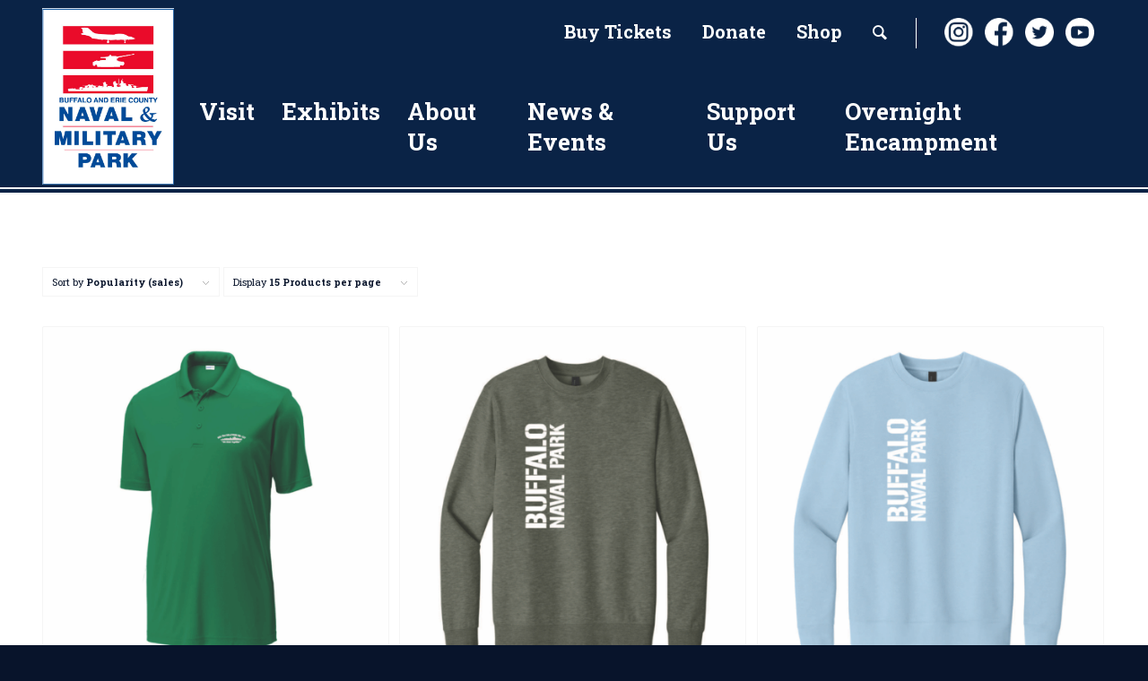

--- FILE ---
content_type: text/html; charset=UTF-8
request_url: https://buffalonavalpark.org/product-category/all-products/page/5/?avia_extended_shop_select=yes&product_order=popularity&product_sort=asc&product_count=15
body_size: 26921
content:
<!DOCTYPE html>
<html lang="en-US" class="html_stretched responsive av-preloader-disabled  html_header_top html_logo_left html_main_nav_header html_menu_right html_custom html_header_sticky html_header_shrinking html_header_topbar_active html_mobile_menu_tablet html_header_searchicon html_content_align_center html_header_unstick_top_disabled html_header_stretch_disabled html_minimal_header html_minimal_header_shadow html_av-overlay-side html_av-overlay-side-minimal html_av-submenu-noclone html_entry_id_18664 av-cookies-no-cookie-consent av-no-preview av-default-lightbox html_text_menu_active av-mobile-menu-switch-default">
<head>
<meta charset="UTF-8" />


<!-- mobile setting -->
<meta name="viewport" content="width=device-width, initial-scale=1">

<!-- Scripts/CSS and wp_head hook -->
<meta name='robots' content='index, follow, max-image-preview:large, max-snippet:-1, max-video-preview:-1' />
<style type="text/css">@font-face { font-family: 'star'; src: url('https://buffalonavalpark.org/wp-content/plugins/woocommerce/assets/fonts/star.eot'); src: url('https://buffalonavalpark.org/wp-content/plugins/woocommerce/assets/fonts/star.eot?#iefix') format('embedded-opentype'), 	  url('https://buffalonavalpark.org/wp-content/plugins/woocommerce/assets/fonts/star.woff') format('woff'), 	  url('https://buffalonavalpark.org/wp-content/plugins/woocommerce/assets/fonts/star.ttf') format('truetype'), 	  url('https://buffalonavalpark.org/wp-content/plugins/woocommerce/assets/fonts/star.svg#star') format('svg'); font-weight: normal; font-style: normal;  } @font-face { font-family: 'WooCommerce'; src: url('https://buffalonavalpark.org/wp-content/plugins/woocommerce/assets/fonts/WooCommerce.eot'); src: url('https://buffalonavalpark.org/wp-content/plugins/woocommerce/assets/fonts/WooCommerce.eot?#iefix') format('embedded-opentype'), 	  url('https://buffalonavalpark.org/wp-content/plugins/woocommerce/assets/fonts/WooCommerce.woff') format('woff'), 	  url('https://buffalonavalpark.org/wp-content/plugins/woocommerce/assets/fonts/WooCommerce.ttf') format('truetype'), 	  url('https://buffalonavalpark.org/wp-content/plugins/woocommerce/assets/fonts/WooCommerce.svg#WooCommerce') format('svg'); font-weight: normal; font-style: normal;  } </style>
	<!-- This site is optimized with the Yoast SEO plugin v26.8 - https://yoast.com/product/yoast-seo-wordpress/ -->
	<title>All Products Archives - Page 5 of 6 - Buffalo Naval Park</title>
	<link rel="canonical" href="https://buffalonavalpark.org/product-category/all-products/page/5/" />
	<link rel="prev" href="https://buffalonavalpark.org/product-category/all-products/page/4/" />
	<link rel="next" href="https://buffalonavalpark.org/product-category/all-products/page/6/" />
	<meta property="og:locale" content="en_US" />
	<meta property="og:type" content="article" />
	<meta property="og:title" content="All Products Archives - Page 5 of 6 - Buffalo Naval Park" />
	<meta property="og:url" content="https://buffalonavalpark.org/product-category/all-products/" />
	<meta property="og:site_name" content="Buffalo Naval Park" />
	<script type="application/ld+json" class="yoast-schema-graph">{"@context":"https://schema.org","@graph":[{"@type":"CollectionPage","@id":"https://buffalonavalpark.org/product-category/all-products/","url":"https://buffalonavalpark.org/product-category/all-products/page/5/","name":"All Products Archives - Page 5 of 6 - Buffalo Naval Park","isPartOf":{"@id":"https://buffalonavalpark.org/#website"},"primaryImageOfPage":{"@id":"https://buffalonavalpark.org/product-category/all-products/page/5/#primaryimage"},"image":{"@id":"https://buffalonavalpark.org/product-category/all-products/page/5/#primaryimage"},"thumbnailUrl":"https://buffalonavalpark.org/wp-content/uploads/2025/10/Sullivans-Polo.png","breadcrumb":{"@id":"https://buffalonavalpark.org/product-category/all-products/page/5/#breadcrumb"},"inLanguage":"en-US"},{"@type":"ImageObject","inLanguage":"en-US","@id":"https://buffalonavalpark.org/product-category/all-products/page/5/#primaryimage","url":"https://buffalonavalpark.org/wp-content/uploads/2025/10/Sullivans-Polo.png","contentUrl":"https://buffalonavalpark.org/wp-content/uploads/2025/10/Sullivans-Polo.png","width":1000,"height":1000},{"@type":"BreadcrumbList","@id":"https://buffalonavalpark.org/product-category/all-products/page/5/#breadcrumb","itemListElement":[{"@type":"ListItem","position":1,"name":"Home","item":"https://buffalonavalpark.org/homepage-2/"},{"@type":"ListItem","position":2,"name":"All Products"}]},{"@type":"WebSite","@id":"https://buffalonavalpark.org/#website","url":"https://buffalonavalpark.org/","name":"Buffalo Naval Park","description":"","potentialAction":[{"@type":"SearchAction","target":{"@type":"EntryPoint","urlTemplate":"https://buffalonavalpark.org/?s={search_term_string}"},"query-input":{"@type":"PropertyValueSpecification","valueRequired":true,"valueName":"search_term_string"}}],"inLanguage":"en-US"}]}</script>
	<!-- / Yoast SEO plugin. -->


<link rel='dns-prefetch' href='//www.google.com' />
<link rel="alternate" type="application/rss+xml" title="Buffalo Naval Park &raquo; Feed" href="https://buffalonavalpark.org/feed/" />
<link rel="alternate" type="application/rss+xml" title="Buffalo Naval Park &raquo; Comments Feed" href="https://buffalonavalpark.org/comments/feed/" />
<link rel="alternate" type="text/calendar" title="Buffalo Naval Park &raquo; iCal Feed" href="https://buffalonavalpark.org/events/?ical=1" />
<link rel="alternate" type="application/rss+xml" title="Buffalo Naval Park &raquo; All Products Category Feed" href="https://buffalonavalpark.org/product-category/all-products/feed/" />
		<!-- This site uses the Google Analytics by MonsterInsights plugin v9.11.1 - Using Analytics tracking - https://www.monsterinsights.com/ -->
							<script src="//www.googletagmanager.com/gtag/js?id=G-MWVYCKGHD8"  data-cfasync="false" data-wpfc-render="false" type="text/javascript" async></script>
			<script data-cfasync="false" data-wpfc-render="false" type="text/javascript">
				var mi_version = '9.11.1';
				var mi_track_user = true;
				var mi_no_track_reason = '';
								var MonsterInsightsDefaultLocations = {"page_location":"https:\/\/buffalonavalpark.org\/product-category\/all-products\/page\/5\/?avia_extended_shop_select=yes&product_order=popularity&product_sort=asc&product_count=15"};
								if ( typeof MonsterInsightsPrivacyGuardFilter === 'function' ) {
					var MonsterInsightsLocations = (typeof MonsterInsightsExcludeQuery === 'object') ? MonsterInsightsPrivacyGuardFilter( MonsterInsightsExcludeQuery ) : MonsterInsightsPrivacyGuardFilter( MonsterInsightsDefaultLocations );
				} else {
					var MonsterInsightsLocations = (typeof MonsterInsightsExcludeQuery === 'object') ? MonsterInsightsExcludeQuery : MonsterInsightsDefaultLocations;
				}

								var disableStrs = [
										'ga-disable-G-MWVYCKGHD8',
									];

				/* Function to detect opted out users */
				function __gtagTrackerIsOptedOut() {
					for (var index = 0; index < disableStrs.length; index++) {
						if (document.cookie.indexOf(disableStrs[index] + '=true') > -1) {
							return true;
						}
					}

					return false;
				}

				/* Disable tracking if the opt-out cookie exists. */
				if (__gtagTrackerIsOptedOut()) {
					for (var index = 0; index < disableStrs.length; index++) {
						window[disableStrs[index]] = true;
					}
				}

				/* Opt-out function */
				function __gtagTrackerOptout() {
					for (var index = 0; index < disableStrs.length; index++) {
						document.cookie = disableStrs[index] + '=true; expires=Thu, 31 Dec 2099 23:59:59 UTC; path=/';
						window[disableStrs[index]] = true;
					}
				}

				if ('undefined' === typeof gaOptout) {
					function gaOptout() {
						__gtagTrackerOptout();
					}
				}
								window.dataLayer = window.dataLayer || [];

				window.MonsterInsightsDualTracker = {
					helpers: {},
					trackers: {},
				};
				if (mi_track_user) {
					function __gtagDataLayer() {
						dataLayer.push(arguments);
					}

					function __gtagTracker(type, name, parameters) {
						if (!parameters) {
							parameters = {};
						}

						if (parameters.send_to) {
							__gtagDataLayer.apply(null, arguments);
							return;
						}

						if (type === 'event') {
														parameters.send_to = monsterinsights_frontend.v4_id;
							var hookName = name;
							if (typeof parameters['event_category'] !== 'undefined') {
								hookName = parameters['event_category'] + ':' + name;
							}

							if (typeof MonsterInsightsDualTracker.trackers[hookName] !== 'undefined') {
								MonsterInsightsDualTracker.trackers[hookName](parameters);
							} else {
								__gtagDataLayer('event', name, parameters);
							}
							
						} else {
							__gtagDataLayer.apply(null, arguments);
						}
					}

					__gtagTracker('js', new Date());
					__gtagTracker('set', {
						'developer_id.dZGIzZG': true,
											});
					if ( MonsterInsightsLocations.page_location ) {
						__gtagTracker('set', MonsterInsightsLocations);
					}
										__gtagTracker('config', 'G-MWVYCKGHD8', {"forceSSL":"true"} );
										window.gtag = __gtagTracker;										(function () {
						/* https://developers.google.com/analytics/devguides/collection/analyticsjs/ */
						/* ga and __gaTracker compatibility shim. */
						var noopfn = function () {
							return null;
						};
						var newtracker = function () {
							return new Tracker();
						};
						var Tracker = function () {
							return null;
						};
						var p = Tracker.prototype;
						p.get = noopfn;
						p.set = noopfn;
						p.send = function () {
							var args = Array.prototype.slice.call(arguments);
							args.unshift('send');
							__gaTracker.apply(null, args);
						};
						var __gaTracker = function () {
							var len = arguments.length;
							if (len === 0) {
								return;
							}
							var f = arguments[len - 1];
							if (typeof f !== 'object' || f === null || typeof f.hitCallback !== 'function') {
								if ('send' === arguments[0]) {
									var hitConverted, hitObject = false, action;
									if ('event' === arguments[1]) {
										if ('undefined' !== typeof arguments[3]) {
											hitObject = {
												'eventAction': arguments[3],
												'eventCategory': arguments[2],
												'eventLabel': arguments[4],
												'value': arguments[5] ? arguments[5] : 1,
											}
										}
									}
									if ('pageview' === arguments[1]) {
										if ('undefined' !== typeof arguments[2]) {
											hitObject = {
												'eventAction': 'page_view',
												'page_path': arguments[2],
											}
										}
									}
									if (typeof arguments[2] === 'object') {
										hitObject = arguments[2];
									}
									if (typeof arguments[5] === 'object') {
										Object.assign(hitObject, arguments[5]);
									}
									if ('undefined' !== typeof arguments[1].hitType) {
										hitObject = arguments[1];
										if ('pageview' === hitObject.hitType) {
											hitObject.eventAction = 'page_view';
										}
									}
									if (hitObject) {
										action = 'timing' === arguments[1].hitType ? 'timing_complete' : hitObject.eventAction;
										hitConverted = mapArgs(hitObject);
										__gtagTracker('event', action, hitConverted);
									}
								}
								return;
							}

							function mapArgs(args) {
								var arg, hit = {};
								var gaMap = {
									'eventCategory': 'event_category',
									'eventAction': 'event_action',
									'eventLabel': 'event_label',
									'eventValue': 'event_value',
									'nonInteraction': 'non_interaction',
									'timingCategory': 'event_category',
									'timingVar': 'name',
									'timingValue': 'value',
									'timingLabel': 'event_label',
									'page': 'page_path',
									'location': 'page_location',
									'title': 'page_title',
									'referrer' : 'page_referrer',
								};
								for (arg in args) {
																		if (!(!args.hasOwnProperty(arg) || !gaMap.hasOwnProperty(arg))) {
										hit[gaMap[arg]] = args[arg];
									} else {
										hit[arg] = args[arg];
									}
								}
								return hit;
							}

							try {
								f.hitCallback();
							} catch (ex) {
							}
						};
						__gaTracker.create = newtracker;
						__gaTracker.getByName = newtracker;
						__gaTracker.getAll = function () {
							return [];
						};
						__gaTracker.remove = noopfn;
						__gaTracker.loaded = true;
						window['__gaTracker'] = __gaTracker;
					})();
									} else {
										console.log("");
					(function () {
						function __gtagTracker() {
							return null;
						}

						window['__gtagTracker'] = __gtagTracker;
						window['gtag'] = __gtagTracker;
					})();
									}
			</script>
							<!-- / Google Analytics by MonsterInsights -->
		
<!-- google webfont font replacement -->

			<script type='text/javascript'>

				(function() {

					/*	check if webfonts are disabled by user setting via cookie - or user must opt in.	*/
					var html = document.getElementsByTagName('html')[0];
					var cookie_check = html.className.indexOf('av-cookies-needs-opt-in') >= 0 || html.className.indexOf('av-cookies-can-opt-out') >= 0;
					var allow_continue = true;
					var silent_accept_cookie = html.className.indexOf('av-cookies-user-silent-accept') >= 0;

					if( cookie_check && ! silent_accept_cookie )
					{
						if( ! document.cookie.match(/aviaCookieConsent/) || html.className.indexOf('av-cookies-session-refused') >= 0 )
						{
							allow_continue = false;
						}
						else
						{
							if( ! document.cookie.match(/aviaPrivacyRefuseCookiesHideBar/) )
							{
								allow_continue = false;
							}
							else if( ! document.cookie.match(/aviaPrivacyEssentialCookiesEnabled/) )
							{
								allow_continue = false;
							}
							else if( document.cookie.match(/aviaPrivacyGoogleWebfontsDisabled/) )
							{
								allow_continue = false;
							}
						}
					}

					if( allow_continue )
					{
						var f = document.createElement('link');

						f.type 	= 'text/css';
						f.rel 	= 'stylesheet';
						f.href 	= 'https://fonts.googleapis.com/css?family=Roboto+Slab:100,300,400,700&display=auto';
						f.id 	= 'avia-google-webfont';

						document.getElementsByTagName('head')[0].appendChild(f);
					}
				})();

			</script>
			<style id='wp-img-auto-sizes-contain-inline-css' type='text/css'>
img:is([sizes=auto i],[sizes^="auto," i]){contain-intrinsic-size:3000px 1500px}
/*# sourceURL=wp-img-auto-sizes-contain-inline-css */
</style>
<link rel='stylesheet' id='avia-grid-css' href='https://buffalonavalpark.org/wp-content/themes/enfold/css/grid.css?ver=7.1.3' type='text/css' media='all' />
<link rel='stylesheet' id='avia-base-css' href='https://buffalonavalpark.org/wp-content/themes/enfold/css/base.css?ver=7.1.3' type='text/css' media='all' />
<link rel='stylesheet' id='avia-layout-css' href='https://buffalonavalpark.org/wp-content/themes/enfold/css/layout.css?ver=7.1.3' type='text/css' media='all' />
<link rel='stylesheet' id='avia-module-icon-css' href='https://buffalonavalpark.org/wp-content/themes/enfold/config-templatebuilder/avia-shortcodes/icon/icon.css?ver=6.9' type='text/css' media='all' />
<link rel='stylesheet' id='avia-module-iconlist-css' href='https://buffalonavalpark.org/wp-content/themes/enfold/config-templatebuilder/avia-shortcodes/iconlist/iconlist.css?ver=6.9' type='text/css' media='all' />
<link rel='stylesheet' id='avia-module-menu-css' href='https://buffalonavalpark.org/wp-content/themes/enfold/config-templatebuilder/avia-shortcodes/menu/menu.css?ver=6.9' type='text/css' media='all' />
<link rel='stylesheet' id='avia-module-button-css' href='https://buffalonavalpark.org/wp-content/themes/enfold/config-templatebuilder/avia-shortcodes/buttons/buttons.css?ver=6.9' type='text/css' media='all' />
<link rel='stylesheet' id='avia-module-buttonrow-css' href='https://buffalonavalpark.org/wp-content/themes/enfold/config-templatebuilder/avia-shortcodes/buttonrow/buttonrow.css?ver=6.9' type='text/css' media='all' />
<link rel='stylesheet' id='avia-module-ep-buttonrow-css' href='https://buffalonavalpark.org/wp-content/plugins/enfold-plus/includes/avia-shortcodes/buttonrow/ep_buttonrow.css?ver=6.9' type='text/css' media='all' />
<link rel='stylesheet' id='avia-module-ep-button-css' href='https://buffalonavalpark.org/wp-content/plugins/enfold-plus/includes/avia-shortcodes/buttons/ep_buttons.css?ver=6.9' type='text/css' media='all' />
<link rel='stylesheet' id='avia-module-ep-custom-menu-css' href='https://buffalonavalpark.org/wp-content/plugins/enfold-plus/includes/avia-shortcodes/custom_menu/ep_custom_menu.css?ver=6.9' type='text/css' media='all' />
<link rel='stylesheet' id='avia-module-heading-css' href='https://buffalonavalpark.org/wp-content/themes/enfold/config-templatebuilder/avia-shortcodes/heading/heading.css?ver=6.9' type='text/css' media='all' />
<link rel='stylesheet' id='avia-module-ep-heading-css' href='https://buffalonavalpark.org/wp-content/plugins/enfold-plus/includes/avia-shortcodes/heading/ep_heading.css?ver=6.9' type='text/css' media='all' />
<link rel='stylesheet' id='avia-module-hr-css' href='https://buffalonavalpark.org/wp-content/themes/enfold/config-templatebuilder/avia-shortcodes/hr/hr.css?ver=6.9' type='text/css' media='all' />
<link rel='stylesheet' id='avia-module-ep-hr-css' href='https://buffalonavalpark.org/wp-content/plugins/enfold-plus/includes/avia-shortcodes/hr/ep_hr.css?ver=6.9' type='text/css' media='all' />
<link rel='stylesheet' id='avia-module-image-css' href='https://buffalonavalpark.org/wp-content/themes/enfold/config-templatebuilder/avia-shortcodes/image/image.css?ver=6.9' type='text/css' media='all' />
<link rel='stylesheet' id='avia-module-ep-image-css' href='https://buffalonavalpark.org/wp-content/plugins/enfold-plus/includes/avia-shortcodes/image/ep_image.css?ver=6.9' type='text/css' media='all' />
<link rel='stylesheet' id='avia-module-social-profiles-css' href='https://buffalonavalpark.org/wp-content/plugins/enfold-plus/includes/avia-shortcodes/social_profiles/social_profiles.css?ver=6.9' type='text/css' media='all' />
<link rel='stylesheet' id='avia-module-slideshow-css' href='https://buffalonavalpark.org/wp-content/themes/enfold/config-templatebuilder/avia-shortcodes/slideshow/slideshow.css?ver=6.9' type='text/css' media='all' />
<link rel='stylesheet' id='avia-module-testimonials-css' href='https://buffalonavalpark.org/wp-content/themes/enfold/config-templatebuilder/avia-shortcodes/testimonials/testimonials.css?ver=6.9' type='text/css' media='all' />
<link rel='stylesheet' id='avia-module-ep-textblock-css' href='https://buffalonavalpark.org/wp-content/plugins/enfold-plus/includes/avia-shortcodes/textblock/ep_textblock.css?ver=6.9' type='text/css' media='all' />
<link rel='stylesheet' id='avia-module-audioplayer-css' href='https://buffalonavalpark.org/wp-content/themes/enfold/config-templatebuilder/avia-shortcodes/audio-player/audio-player.css?ver=7.1.3' type='text/css' media='all' />
<link rel='stylesheet' id='avia-module-blog-css' href='https://buffalonavalpark.org/wp-content/themes/enfold/config-templatebuilder/avia-shortcodes/blog/blog.css?ver=7.1.3' type='text/css' media='all' />
<link rel='stylesheet' id='avia-module-postslider-css' href='https://buffalonavalpark.org/wp-content/themes/enfold/config-templatebuilder/avia-shortcodes/postslider/postslider.css?ver=7.1.3' type='text/css' media='all' />
<link rel='stylesheet' id='avia-module-button-fullwidth-css' href='https://buffalonavalpark.org/wp-content/themes/enfold/config-templatebuilder/avia-shortcodes/buttons_fullwidth/buttons_fullwidth.css?ver=7.1.3' type='text/css' media='all' />
<link rel='stylesheet' id='avia-module-catalogue-css' href='https://buffalonavalpark.org/wp-content/themes/enfold/config-templatebuilder/avia-shortcodes/catalogue/catalogue.css?ver=7.1.3' type='text/css' media='all' />
<link rel='stylesheet' id='avia-module-comments-css' href='https://buffalonavalpark.org/wp-content/themes/enfold/config-templatebuilder/avia-shortcodes/comments/comments.css?ver=7.1.3' type='text/css' media='all' />
<link rel='stylesheet' id='avia-module-contact-css' href='https://buffalonavalpark.org/wp-content/themes/enfold/config-templatebuilder/avia-shortcodes/contact/contact.css?ver=7.1.3' type='text/css' media='all' />
<link rel='stylesheet' id='avia-module-slideshow-contentpartner-css' href='https://buffalonavalpark.org/wp-content/themes/enfold/config-templatebuilder/avia-shortcodes/contentslider/contentslider.css?ver=7.1.3' type='text/css' media='all' />
<link rel='stylesheet' id='avia-module-countdown-css' href='https://buffalonavalpark.org/wp-content/themes/enfold/config-templatebuilder/avia-shortcodes/countdown/countdown.css?ver=7.1.3' type='text/css' media='all' />
<link rel='stylesheet' id='avia-module-dynamic-field-css' href='https://buffalonavalpark.org/wp-content/themes/enfold/config-templatebuilder/avia-shortcodes/dynamic_field/dynamic_field.css?ver=7.1.3' type='text/css' media='all' />
<link rel='stylesheet' id='avia-module-events-upcoming-css' href='https://buffalonavalpark.org/wp-content/themes/enfold/config-templatebuilder/avia-shortcodes/events_upcoming/events_upcoming.css?ver=7.1.3' type='text/css' media='all' />
<link rel='stylesheet' id='avia-module-gallery-css' href='https://buffalonavalpark.org/wp-content/themes/enfold/config-templatebuilder/avia-shortcodes/gallery/gallery.css?ver=7.1.3' type='text/css' media='all' />
<link rel='stylesheet' id='avia-module-gallery-hor-css' href='https://buffalonavalpark.org/wp-content/themes/enfold/config-templatebuilder/avia-shortcodes/gallery_horizontal/gallery_horizontal.css?ver=7.1.3' type='text/css' media='all' />
<link rel='stylesheet' id='avia-module-maps-css' href='https://buffalonavalpark.org/wp-content/themes/enfold/config-templatebuilder/avia-shortcodes/google_maps/google_maps.css?ver=7.1.3' type='text/css' media='all' />
<link rel='stylesheet' id='avia-module-gridrow-css' href='https://buffalonavalpark.org/wp-content/themes/enfold/config-templatebuilder/avia-shortcodes/grid_row/grid_row.css?ver=7.1.3' type='text/css' media='all' />
<link rel='stylesheet' id='avia-module-rotator-css' href='https://buffalonavalpark.org/wp-content/themes/enfold/config-templatebuilder/avia-shortcodes/headline_rotator/headline_rotator.css?ver=7.1.3' type='text/css' media='all' />
<link rel='stylesheet' id='avia-module-icon-circles-css' href='https://buffalonavalpark.org/wp-content/themes/enfold/config-templatebuilder/avia-shortcodes/icon_circles/icon_circles.css?ver=7.1.3' type='text/css' media='all' />
<link rel='stylesheet' id='avia-module-iconbox-css' href='https://buffalonavalpark.org/wp-content/themes/enfold/config-templatebuilder/avia-shortcodes/iconbox/iconbox.css?ver=7.1.3' type='text/css' media='all' />
<link rel='stylesheet' id='avia-module-icongrid-css' href='https://buffalonavalpark.org/wp-content/themes/enfold/config-templatebuilder/avia-shortcodes/icongrid/icongrid.css?ver=7.1.3' type='text/css' media='all' />
<link rel='stylesheet' id='avia-module-image-diff-css' href='https://buffalonavalpark.org/wp-content/themes/enfold/config-templatebuilder/avia-shortcodes/image_diff/image_diff.css?ver=7.1.3' type='text/css' media='all' />
<link rel='stylesheet' id='avia-module-hotspot-css' href='https://buffalonavalpark.org/wp-content/themes/enfold/config-templatebuilder/avia-shortcodes/image_hotspots/image_hotspots.css?ver=7.1.3' type='text/css' media='all' />
<link rel='stylesheet' id='avia-module-sc-lottie-animation-css' href='https://buffalonavalpark.org/wp-content/themes/enfold/config-templatebuilder/avia-shortcodes/lottie_animation/lottie_animation.css?ver=7.1.3' type='text/css' media='all' />
<link rel='stylesheet' id='avia-module-magazine-css' href='https://buffalonavalpark.org/wp-content/themes/enfold/config-templatebuilder/avia-shortcodes/magazine/magazine.css?ver=7.1.3' type='text/css' media='all' />
<link rel='stylesheet' id='avia-module-masonry-css' href='https://buffalonavalpark.org/wp-content/themes/enfold/config-templatebuilder/avia-shortcodes/masonry_entries/masonry_entries.css?ver=7.1.3' type='text/css' media='all' />
<link rel='stylesheet' id='avia-siteloader-css' href='https://buffalonavalpark.org/wp-content/themes/enfold/css/avia-snippet-site-preloader.css?ver=7.1.3' type='text/css' media='all' />
<link rel='stylesheet' id='avia-module-notification-css' href='https://buffalonavalpark.org/wp-content/themes/enfold/config-templatebuilder/avia-shortcodes/notification/notification.css?ver=7.1.3' type='text/css' media='all' />
<link rel='stylesheet' id='avia-module-numbers-css' href='https://buffalonavalpark.org/wp-content/themes/enfold/config-templatebuilder/avia-shortcodes/numbers/numbers.css?ver=7.1.3' type='text/css' media='all' />
<link rel='stylesheet' id='avia-module-portfolio-css' href='https://buffalonavalpark.org/wp-content/themes/enfold/config-templatebuilder/avia-shortcodes/portfolio/portfolio.css?ver=7.1.3' type='text/css' media='all' />
<link rel='stylesheet' id='avia-module-post-metadata-css' href='https://buffalonavalpark.org/wp-content/themes/enfold/config-templatebuilder/avia-shortcodes/post_metadata/post_metadata.css?ver=7.1.3' type='text/css' media='all' />
<link rel='stylesheet' id='avia-module-progress-bar-css' href='https://buffalonavalpark.org/wp-content/themes/enfold/config-templatebuilder/avia-shortcodes/progressbar/progressbar.css?ver=7.1.3' type='text/css' media='all' />
<link rel='stylesheet' id='avia-module-promobox-css' href='https://buffalonavalpark.org/wp-content/themes/enfold/config-templatebuilder/avia-shortcodes/promobox/promobox.css?ver=7.1.3' type='text/css' media='all' />
<link rel='stylesheet' id='avia-sc-search-css' href='https://buffalonavalpark.org/wp-content/themes/enfold/config-templatebuilder/avia-shortcodes/search/search.css?ver=7.1.3' type='text/css' media='all' />
<link rel='stylesheet' id='avia-module-slideshow-accordion-css' href='https://buffalonavalpark.org/wp-content/themes/enfold/config-templatebuilder/avia-shortcodes/slideshow_accordion/slideshow_accordion.css?ver=7.1.3' type='text/css' media='all' />
<link rel='stylesheet' id='avia-module-slideshow-feature-image-css' href='https://buffalonavalpark.org/wp-content/themes/enfold/config-templatebuilder/avia-shortcodes/slideshow_feature_image/slideshow_feature_image.css?ver=7.1.3' type='text/css' media='all' />
<link rel='stylesheet' id='avia-module-slideshow-fullsize-css' href='https://buffalonavalpark.org/wp-content/themes/enfold/config-templatebuilder/avia-shortcodes/slideshow_fullsize/slideshow_fullsize.css?ver=7.1.3' type='text/css' media='all' />
<link rel='stylesheet' id='avia-module-slideshow-fullscreen-css' href='https://buffalonavalpark.org/wp-content/themes/enfold/config-templatebuilder/avia-shortcodes/slideshow_fullscreen/slideshow_fullscreen.css?ver=7.1.3' type='text/css' media='all' />
<link rel='stylesheet' id='avia-module-social-css' href='https://buffalonavalpark.org/wp-content/themes/enfold/config-templatebuilder/avia-shortcodes/social_share/social_share.css?ver=7.1.3' type='text/css' media='all' />
<link rel='stylesheet' id='avia-module-tabsection-css' href='https://buffalonavalpark.org/wp-content/themes/enfold/config-templatebuilder/avia-shortcodes/tab_section/tab_section.css?ver=7.1.3' type='text/css' media='all' />
<link rel='stylesheet' id='avia-module-table-css' href='https://buffalonavalpark.org/wp-content/themes/enfold/config-templatebuilder/avia-shortcodes/table/table.css?ver=7.1.3' type='text/css' media='all' />
<link rel='stylesheet' id='avia-module-tabs-css' href='https://buffalonavalpark.org/wp-content/themes/enfold/config-templatebuilder/avia-shortcodes/tabs/tabs.css?ver=7.1.3' type='text/css' media='all' />
<link rel='stylesheet' id='avia-module-team-css' href='https://buffalonavalpark.org/wp-content/themes/enfold/config-templatebuilder/avia-shortcodes/team/team.css?ver=7.1.3' type='text/css' media='all' />
<link rel='stylesheet' id='avia-module-timeline-css' href='https://buffalonavalpark.org/wp-content/themes/enfold/config-templatebuilder/avia-shortcodes/timeline/timeline.css?ver=7.1.3' type='text/css' media='all' />
<link rel='stylesheet' id='avia-module-toggles-css' href='https://buffalonavalpark.org/wp-content/themes/enfold/config-templatebuilder/avia-shortcodes/toggles/toggles.css?ver=7.1.3' type='text/css' media='all' />
<link rel='stylesheet' id='avia-module-video-css' href='https://buffalonavalpark.org/wp-content/themes/enfold/config-templatebuilder/avia-shortcodes/video/video.css?ver=7.1.3' type='text/css' media='all' />
<link rel='stylesheet' id='bootstrap-css' href='https://buffalonavalpark.org/wp-content/plugins/easy-bootstrap-shortcodes/styles/bootstrap.min.css?ver=6.9' type='text/css' media='all' />
<link rel='stylesheet' id='bootstrap-fa-icon-css' href='https://buffalonavalpark.org/wp-content/plugins/easy-bootstrap-shortcodes/styles/font-awesome.min.css?ver=6.9' type='text/css' media='all' />
<link rel='stylesheet' id='avia-scs-css' href='https://buffalonavalpark.org/wp-content/themes/enfold/css/shortcodes.css?ver=7.1.3' type='text/css' media='all' />
<link rel='stylesheet' id='avia-woocommerce-css-css' href='https://buffalonavalpark.org/wp-content/themes/enfold/config-woocommerce/woocommerce-mod.css?ver=7.1.3' type='text/css' media='all' />
<link rel='stylesheet' id='wp-components-css' href='https://buffalonavalpark.org/wp-includes/css/dist/components/style.min.css?ver=6.9' type='text/css' media='all' />
<link rel='stylesheet' id='wp-preferences-css' href='https://buffalonavalpark.org/wp-includes/css/dist/preferences/style.min.css?ver=6.9' type='text/css' media='all' />
<link rel='stylesheet' id='wp-block-editor-css' href='https://buffalonavalpark.org/wp-includes/css/dist/block-editor/style.min.css?ver=6.9' type='text/css' media='all' />
<link rel='stylesheet' id='popup-maker-block-library-style-css' href='https://buffalonavalpark.org/wp-content/plugins/popup-maker/dist/packages/block-library-style.css?ver=dbea705cfafe089d65f1' type='text/css' media='all' />
<link rel='stylesheet' id='ctct_form_styles-css' href='https://buffalonavalpark.org/wp-content/plugins/constant-contact-forms/assets/css/style.css?ver=2.16.0' type='text/css' media='all' />
<link rel='stylesheet' id='avia-module-ep-shortcodes-css' href='https://buffalonavalpark.org/wp-content/plugins/enfold-plus/assets/css/ep_shortcodes.css?ver=0.1.0' type='text/css' media='all' />
<style id='woocommerce-inline-inline-css' type='text/css'>
.woocommerce form .form-row .required { visibility: visible; }
/*# sourceURL=woocommerce-inline-inline-css */
</style>
<link rel='stylesheet' id='avia-fold-unfold-css' href='https://buffalonavalpark.org/wp-content/themes/enfold/css/avia-snippet-fold-unfold.css?ver=7.1.3' type='text/css' media='all' />
<link rel='stylesheet' id='avia-popup-css-css' href='https://buffalonavalpark.org/wp-content/themes/enfold/js/aviapopup/magnific-popup.min.css?ver=7.1.3' type='text/css' media='screen' />
<link rel='stylesheet' id='avia-lightbox-css' href='https://buffalonavalpark.org/wp-content/themes/enfold/css/avia-snippet-lightbox.css?ver=7.1.3' type='text/css' media='screen' />
<link rel='stylesheet' id='avia-widget-css-css' href='https://buffalonavalpark.org/wp-content/themes/enfold/css/avia-snippet-widget.css?ver=7.1.3' type='text/css' media='screen' />
<link rel='stylesheet' id='avia-dynamic-css' href='https://buffalonavalpark.org/wp-content/uploads/dynamic_avia/buffalo_naval_park.css?ver=69722c65e764b' type='text/css' media='all' />
<link rel='stylesheet' id='avia-style-css' href='https://buffalonavalpark.org/wp-content/themes/buffalo-naval/style.css?ver=7.1.3' type='text/css' media='all' />
<link rel='stylesheet' id='newsletter-css' href='https://buffalonavalpark.org/wp-content/plugins/newsletter/style.css?ver=9.1.1' type='text/css' media='all' />
<link rel='stylesheet' id='avia-events-cal-css' href='https://buffalonavalpark.org/wp-content/themes/enfold/config-events-calendar/event-mod.css?ver=7.1.3' type='text/css' media='all' />
<link rel='stylesheet' id='ebs_dynamic_css-css' href='https://buffalonavalpark.org/wp-content/plugins/easy-bootstrap-shortcodes/styles/ebs_dynamic_css.php?ver=6.9' type='text/css' media='all' />
<link rel='stylesheet' id='main-css-css' href='https://buffalonavalpark.org/wp-content/themes/buffalo-naval/css/main.css' type='text/css' media='all' />
<link rel='stylesheet' id='avia-gravity-css' href='https://buffalonavalpark.org/wp-content/themes/enfold/config-gravityforms/gravity-mod.css?ver=7.1.3' type='text/css' media='screen' />
<link rel='stylesheet' id='wpdevelop-bts-css' href='https://buffalonavalpark.org/wp-content/plugins/booking/vendors/_custom/bootstrap-css/css/bootstrap.css?ver=10.14.13' type='text/css' media='all' />
<link rel='stylesheet' id='wpdevelop-bts-theme-css' href='https://buffalonavalpark.org/wp-content/plugins/booking/vendors/_custom/bootstrap-css/css/bootstrap-theme.css?ver=10.14.13' type='text/css' media='all' />
<link rel='stylesheet' id='wpbc-tippy-popover-css' href='https://buffalonavalpark.org/wp-content/plugins/booking/vendors/_custom/tippy.js/themes/wpbc-tippy-popover.css?ver=10.14.13' type='text/css' media='all' />
<link rel='stylesheet' id='wpbc-tippy-times-css' href='https://buffalonavalpark.org/wp-content/plugins/booking/vendors/_custom/tippy.js/themes/wpbc-tippy-times.css?ver=10.14.13' type='text/css' media='all' />
<link rel='stylesheet' id='wpbc-material-design-icons-css' href='https://buffalonavalpark.org/wp-content/plugins/booking/vendors/_custom/material-design-icons/material-design-icons.css?ver=10.14.13' type='text/css' media='all' />
<link rel='stylesheet' id='wpbc-ui-both-css' href='https://buffalonavalpark.org/wp-content/plugins/booking/css/wpbc_ui_both.css?ver=10.14.13' type='text/css' media='all' />
<link rel='stylesheet' id='wpbc-time_picker-css' href='https://buffalonavalpark.org/wp-content/plugins/booking/css/wpbc_time-selector.css?ver=10.14.13' type='text/css' media='all' />
<link rel='stylesheet' id='wpbc-time_picker-skin-css' href='https://buffalonavalpark.org/wp-content/plugins/booking/css/time_picker_skins/grey.css?ver=10.14.13' type='text/css' media='all' />
<link rel='stylesheet' id='wpbc-client-pages-css' href='https://buffalonavalpark.org/wp-content/plugins/booking/css/client.css?ver=10.14.13' type='text/css' media='all' />
<link rel='stylesheet' id='wpbc-all-client-css' href='https://buffalonavalpark.org/wp-content/plugins/booking/_dist/all/_out/wpbc_all_client.css?ver=10.14.13' type='text/css' media='all' />
<link rel='stylesheet' id='wpbc-calendar-css' href='https://buffalonavalpark.org/wp-content/plugins/booking/css/calendar.css?ver=10.14.13' type='text/css' media='all' />
<link rel='stylesheet' id='wpbc-calendar-skin-css' href='https://buffalonavalpark.org/wp-content/plugins/booking/css/skins/standard.css?ver=10.14.13' type='text/css' media='all' />
<link rel='stylesheet' id='wpbc-flex-timeline-css' href='https://buffalonavalpark.org/wp-content/plugins/booking/core/timeline/v2/_out/timeline_v2.1.css?ver=10.14.13' type='text/css' media='all' />
<script data-cfasync="false" type="text/javascript" src="https://buffalonavalpark.org/wp-includes/js/jquery/jquery.min.js?ver=3.7.1" id="jquery-core-js"></script>
<script data-cfasync="false" type="text/javascript"  src="https://buffalonavalpark.org/wp-includes/js/jquery/jquery-migrate.min.js?ver=3.4.1" id="jquery-migrate-js"></script>
<script type="text/javascript" defer='defer' src="https://buffalonavalpark.org/wp-content/plugins/easy-bootstrap-shortcodes/js/bootstrap.min.js?ver=6.9" id="bootstrap-js"></script>
<script type="text/javascript" defer='defer' src="https://buffalonavalpark.org/wp-content/plugins/google-analytics-for-wordpress/assets/js/frontend-gtag.min.js?ver=9.11.1" id="monsterinsights-frontend-script-js" async="async" data-wp-strategy="async"></script>
<script data-cfasync="false" data-wpfc-render="false" type="text/javascript" id='monsterinsights-frontend-script-js-extra'>/* <![CDATA[ */
var monsterinsights_frontend = {"js_events_tracking":"true","download_extensions":"doc,pdf,ppt,zip,xls,docx,pptx,xlsx","inbound_paths":"[]","home_url":"https:\/\/buffalonavalpark.org","hash_tracking":"false","v4_id":"G-MWVYCKGHD8"};/* ]]> */
</script>
<script type="text/javascript" defer='defer' src="https://buffalonavalpark.org/wp-content/plugins/recaptcha-woo/js/rcfwc.js?ver=1.0" id="rcfwc-js-js" defer="defer" data-wp-strategy="defer"></script>
<script type="text/javascript" defer='defer' src="https://www.google.com/recaptcha/api.js?hl=en_US" id="recaptcha-js" defer="defer" data-wp-strategy="defer"></script>
<script type="text/javascript" defer='defer' src="https://buffalonavalpark.org/wp-content/plugins/woocommerce/assets/js/js-cookie/js.cookie.min.js?ver=2.1.4-wc.10.4.3" id="wc-js-cookie-js" defer="defer" data-wp-strategy="defer"></script>
<script type="text/javascript" id="wc-cart-fragments-js-extra">
/* <![CDATA[ */
var wc_cart_fragments_params = {"ajax_url":"/wp-admin/admin-ajax.php","wc_ajax_url":"/?wc-ajax=%%endpoint%%","cart_hash_key":"wc_cart_hash_5a8f3b8d87ded73555da9577f2ec5e3b","fragment_name":"wc_fragments_5a8f3b8d87ded73555da9577f2ec5e3b","request_timeout":"5000"};
//# sourceURL=wc-cart-fragments-js-extra
/* ]]> */
</script>
<script type="text/javascript" defer='defer' src="https://buffalonavalpark.org/wp-content/plugins/woocommerce/assets/js/frontend/cart-fragments.min.js?ver=10.4.3" id="wc-cart-fragments-js" defer="defer" data-wp-strategy="defer"></script>
<script type="text/javascript" defer='defer' src="https://buffalonavalpark.org/wp-content/plugins/woocommerce/assets/js/jquery-blockui/jquery.blockUI.min.js?ver=2.7.0-wc.10.4.3" id="wc-jquery-blockui-js" defer="defer" data-wp-strategy="defer"></script>
<script type="text/javascript" id="wc-add-to-cart-js-extra">
/* <![CDATA[ */
var wc_add_to_cart_params = {"ajax_url":"/wp-admin/admin-ajax.php","wc_ajax_url":"/?wc-ajax=%%endpoint%%","i18n_view_cart":"View cart","cart_url":"https://buffalonavalpark.org/visit/cart/","is_cart":"","cart_redirect_after_add":"no"};
//# sourceURL=wc-add-to-cart-js-extra
/* ]]> */
</script>
<script type="text/javascript" defer='defer' src="https://buffalonavalpark.org/wp-content/plugins/woocommerce/assets/js/frontend/add-to-cart.min.js?ver=10.4.3" id="wc-add-to-cart-js" defer="defer" data-wp-strategy="defer"></script>
<script type="text/javascript" id="woocommerce-js-extra">
/* <![CDATA[ */
var woocommerce_params = {"ajax_url":"/wp-admin/admin-ajax.php","wc_ajax_url":"/?wc-ajax=%%endpoint%%","i18n_password_show":"Show password","i18n_password_hide":"Hide password"};
//# sourceURL=woocommerce-js-extra
/* ]]> */
</script>
<script type="text/javascript" defer='defer' src="https://buffalonavalpark.org/wp-content/plugins/woocommerce/assets/js/frontend/woocommerce.min.js?ver=10.4.3" id="woocommerce-js" defer="defer" data-wp-strategy="defer"></script>
<script type="text/javascript" defer='defer' src="https://buffalonavalpark.org/wp-content/themes/enfold/js/avia-js.js?ver=7.1.3" id="avia-js-js"></script>
<script type="text/javascript" defer='defer' src="https://buffalonavalpark.org/wp-content/themes/enfold/js/avia-compat.js?ver=7.1.3" id="avia-compat-js"></script>
<link rel="https://api.w.org/" href="https://buffalonavalpark.org/wp-json/" /><link rel="alternate" title="JSON" type="application/json" href="https://buffalonavalpark.org/wp-json/wp/v2/product_cat/180" /><link rel="EditURI" type="application/rsd+xml" title="RSD" href="https://buffalonavalpark.org/xmlrpc.php?rsd" />
<script type="text/javascript" src=https://pixel.amplifieddigitalagency.com/vpixel.js></script><meta name="tec-api-version" content="v1"><meta name="tec-api-origin" content="https://buffalonavalpark.org"><link rel="alternate" href="https://buffalonavalpark.org/wp-json/tribe/events/v1/" />

<!--[if lt IE 9]><script src="https://buffalonavalpark.org/wp-content/themes/enfold/js/html5shiv.js"></script><![endif]--><link rel="profile" href="https://gmpg.org/xfn/11" />
<link rel="alternate" type="application/rss+xml" title="Buffalo Naval Park RSS2 Feed" href="https://buffalonavalpark.org/feed/" />
<link rel="pingback" href="https://buffalonavalpark.org/xmlrpc.php" />

<style type='text/css' media='screen'>
 #top #header_main > .container, #top #header_main > .container .main_menu  .av-main-nav > li > a, #top #header_main #menu-item-shop .cart_dropdown_link{ height:215px; line-height: 215px; }
 .html_top_nav_header .av-logo-container{ height:215px;  }
 .html_header_top.html_header_sticky #top #wrap_all #main{ padding-top:245px; } 
</style>
	<noscript><style>.woocommerce-product-gallery{ opacity: 1 !important; }</style></noscript>
	<link rel="icon" href="https://buffalonavalpark.org/wp-content/uploads/2021/03/cropped-BuffaloNavalPark_Logo_Vert-32x32.jpg" sizes="32x32" />
<link rel="icon" href="https://buffalonavalpark.org/wp-content/uploads/2021/03/cropped-BuffaloNavalPark_Logo_Vert-192x192.jpg" sizes="192x192" />
<link rel="apple-touch-icon" href="https://buffalonavalpark.org/wp-content/uploads/2021/03/cropped-BuffaloNavalPark_Logo_Vert-180x180.jpg" />
<meta name="msapplication-TileImage" content="https://buffalonavalpark.org/wp-content/uploads/2021/03/cropped-BuffaloNavalPark_Logo_Vert-270x270.jpg" />
<style type="text/css">
		@font-face {font-family: 'entypo-fontello-enfold'; font-weight: normal; font-style: normal; font-display: auto;
		src: url('https://buffalonavalpark.org/wp-content/themes/enfold/config-templatebuilder/avia-template-builder/assets/fonts/entypo-fontello-enfold/entypo-fontello-enfold.woff2') format('woff2'),
		url('https://buffalonavalpark.org/wp-content/themes/enfold/config-templatebuilder/avia-template-builder/assets/fonts/entypo-fontello-enfold/entypo-fontello-enfold.woff') format('woff'),
		url('https://buffalonavalpark.org/wp-content/themes/enfold/config-templatebuilder/avia-template-builder/assets/fonts/entypo-fontello-enfold/entypo-fontello-enfold.ttf') format('truetype'),
		url('https://buffalonavalpark.org/wp-content/themes/enfold/config-templatebuilder/avia-template-builder/assets/fonts/entypo-fontello-enfold/entypo-fontello-enfold.svg#entypo-fontello-enfold') format('svg'),
		url('https://buffalonavalpark.org/wp-content/themes/enfold/config-templatebuilder/avia-template-builder/assets/fonts/entypo-fontello-enfold/entypo-fontello-enfold.eot'),
		url('https://buffalonavalpark.org/wp-content/themes/enfold/config-templatebuilder/avia-template-builder/assets/fonts/entypo-fontello-enfold/entypo-fontello-enfold.eot?#iefix') format('embedded-opentype');
		}

		#top .avia-font-entypo-fontello-enfold, body .avia-font-entypo-fontello-enfold, html body [data-av_iconfont='entypo-fontello-enfold']:before{ font-family: 'entypo-fontello-enfold'; }
		
		@font-face {font-family: 'entypo-fontello'; font-weight: normal; font-style: normal; font-display: auto;
		src: url('https://buffalonavalpark.org/wp-content/themes/enfold/config-templatebuilder/avia-template-builder/assets/fonts/entypo-fontello/entypo-fontello.woff2') format('woff2'),
		url('https://buffalonavalpark.org/wp-content/themes/enfold/config-templatebuilder/avia-template-builder/assets/fonts/entypo-fontello/entypo-fontello.woff') format('woff'),
		url('https://buffalonavalpark.org/wp-content/themes/enfold/config-templatebuilder/avia-template-builder/assets/fonts/entypo-fontello/entypo-fontello.ttf') format('truetype'),
		url('https://buffalonavalpark.org/wp-content/themes/enfold/config-templatebuilder/avia-template-builder/assets/fonts/entypo-fontello/entypo-fontello.svg#entypo-fontello') format('svg'),
		url('https://buffalonavalpark.org/wp-content/themes/enfold/config-templatebuilder/avia-template-builder/assets/fonts/entypo-fontello/entypo-fontello.eot'),
		url('https://buffalonavalpark.org/wp-content/themes/enfold/config-templatebuilder/avia-template-builder/assets/fonts/entypo-fontello/entypo-fontello.eot?#iefix') format('embedded-opentype');
		}

		#top .avia-font-entypo-fontello, body .avia-font-entypo-fontello, html body [data-av_iconfont='entypo-fontello']:before{ font-family: 'entypo-fontello'; }
		</style>

<!--
Debugging Info for Theme support: 

Theme: Enfold
Version: 7.1.3
Installed: enfold
AviaFramework Version: 5.6
AviaBuilder Version: 6.0
aviaElementManager Version: 1.0.1
- - - - - - - - - - -
ChildTheme: Buffalo Naval Park
ChildTheme Version: 1.0
ChildTheme Installed: enfold

- - - - - - - - - - -
ML:256-PU:119-PLA:32
WP:42
Compress: CSS:disabled - JS:disabled
Updates: disabled
PLAu:28
-->
<style id='global-styles-inline-css' type='text/css'>
:root{--wp--preset--aspect-ratio--square: 1;--wp--preset--aspect-ratio--4-3: 4/3;--wp--preset--aspect-ratio--3-4: 3/4;--wp--preset--aspect-ratio--3-2: 3/2;--wp--preset--aspect-ratio--2-3: 2/3;--wp--preset--aspect-ratio--16-9: 16/9;--wp--preset--aspect-ratio--9-16: 9/16;--wp--preset--color--black: #000000;--wp--preset--color--cyan-bluish-gray: #abb8c3;--wp--preset--color--white: #ffffff;--wp--preset--color--pale-pink: #f78da7;--wp--preset--color--vivid-red: #cf2e2e;--wp--preset--color--luminous-vivid-orange: #ff6900;--wp--preset--color--luminous-vivid-amber: #fcb900;--wp--preset--color--light-green-cyan: #7bdcb5;--wp--preset--color--vivid-green-cyan: #00d084;--wp--preset--color--pale-cyan-blue: #8ed1fc;--wp--preset--color--vivid-cyan-blue: #0693e3;--wp--preset--color--vivid-purple: #9b51e0;--wp--preset--color--metallic-red: #b02b2c;--wp--preset--color--maximum-yellow-red: #edae44;--wp--preset--color--yellow-sun: #eeee22;--wp--preset--color--palm-leaf: #83a846;--wp--preset--color--aero: #7bb0e7;--wp--preset--color--old-lavender: #745f7e;--wp--preset--color--steel-teal: #5f8789;--wp--preset--color--raspberry-pink: #d65799;--wp--preset--color--medium-turquoise: #4ecac2;--wp--preset--gradient--vivid-cyan-blue-to-vivid-purple: linear-gradient(135deg,rgb(6,147,227) 0%,rgb(155,81,224) 100%);--wp--preset--gradient--light-green-cyan-to-vivid-green-cyan: linear-gradient(135deg,rgb(122,220,180) 0%,rgb(0,208,130) 100%);--wp--preset--gradient--luminous-vivid-amber-to-luminous-vivid-orange: linear-gradient(135deg,rgb(252,185,0) 0%,rgb(255,105,0) 100%);--wp--preset--gradient--luminous-vivid-orange-to-vivid-red: linear-gradient(135deg,rgb(255,105,0) 0%,rgb(207,46,46) 100%);--wp--preset--gradient--very-light-gray-to-cyan-bluish-gray: linear-gradient(135deg,rgb(238,238,238) 0%,rgb(169,184,195) 100%);--wp--preset--gradient--cool-to-warm-spectrum: linear-gradient(135deg,rgb(74,234,220) 0%,rgb(151,120,209) 20%,rgb(207,42,186) 40%,rgb(238,44,130) 60%,rgb(251,105,98) 80%,rgb(254,248,76) 100%);--wp--preset--gradient--blush-light-purple: linear-gradient(135deg,rgb(255,206,236) 0%,rgb(152,150,240) 100%);--wp--preset--gradient--blush-bordeaux: linear-gradient(135deg,rgb(254,205,165) 0%,rgb(254,45,45) 50%,rgb(107,0,62) 100%);--wp--preset--gradient--luminous-dusk: linear-gradient(135deg,rgb(255,203,112) 0%,rgb(199,81,192) 50%,rgb(65,88,208) 100%);--wp--preset--gradient--pale-ocean: linear-gradient(135deg,rgb(255,245,203) 0%,rgb(182,227,212) 50%,rgb(51,167,181) 100%);--wp--preset--gradient--electric-grass: linear-gradient(135deg,rgb(202,248,128) 0%,rgb(113,206,126) 100%);--wp--preset--gradient--midnight: linear-gradient(135deg,rgb(2,3,129) 0%,rgb(40,116,252) 100%);--wp--preset--font-size--small: 1rem;--wp--preset--font-size--medium: 1.125rem;--wp--preset--font-size--large: 1.75rem;--wp--preset--font-size--x-large: clamp(1.75rem, 3vw, 2.25rem);--wp--preset--spacing--20: 0.44rem;--wp--preset--spacing--30: 0.67rem;--wp--preset--spacing--40: 1rem;--wp--preset--spacing--50: 1.5rem;--wp--preset--spacing--60: 2.25rem;--wp--preset--spacing--70: 3.38rem;--wp--preset--spacing--80: 5.06rem;--wp--preset--shadow--natural: 6px 6px 9px rgba(0, 0, 0, 0.2);--wp--preset--shadow--deep: 12px 12px 50px rgba(0, 0, 0, 0.4);--wp--preset--shadow--sharp: 6px 6px 0px rgba(0, 0, 0, 0.2);--wp--preset--shadow--outlined: 6px 6px 0px -3px rgb(255, 255, 255), 6px 6px rgb(0, 0, 0);--wp--preset--shadow--crisp: 6px 6px 0px rgb(0, 0, 0);}:root { --wp--style--global--content-size: 800px;--wp--style--global--wide-size: 1130px; }:where(body) { margin: 0; }.wp-site-blocks > .alignleft { float: left; margin-right: 2em; }.wp-site-blocks > .alignright { float: right; margin-left: 2em; }.wp-site-blocks > .aligncenter { justify-content: center; margin-left: auto; margin-right: auto; }:where(.is-layout-flex){gap: 0.5em;}:where(.is-layout-grid){gap: 0.5em;}.is-layout-flow > .alignleft{float: left;margin-inline-start: 0;margin-inline-end: 2em;}.is-layout-flow > .alignright{float: right;margin-inline-start: 2em;margin-inline-end: 0;}.is-layout-flow > .aligncenter{margin-left: auto !important;margin-right: auto !important;}.is-layout-constrained > .alignleft{float: left;margin-inline-start: 0;margin-inline-end: 2em;}.is-layout-constrained > .alignright{float: right;margin-inline-start: 2em;margin-inline-end: 0;}.is-layout-constrained > .aligncenter{margin-left: auto !important;margin-right: auto !important;}.is-layout-constrained > :where(:not(.alignleft):not(.alignright):not(.alignfull)){max-width: var(--wp--style--global--content-size);margin-left: auto !important;margin-right: auto !important;}.is-layout-constrained > .alignwide{max-width: var(--wp--style--global--wide-size);}body .is-layout-flex{display: flex;}.is-layout-flex{flex-wrap: wrap;align-items: center;}.is-layout-flex > :is(*, div){margin: 0;}body .is-layout-grid{display: grid;}.is-layout-grid > :is(*, div){margin: 0;}body{padding-top: 0px;padding-right: 0px;padding-bottom: 0px;padding-left: 0px;}a:where(:not(.wp-element-button)){text-decoration: underline;}:root :where(.wp-element-button, .wp-block-button__link){background-color: #32373c;border-width: 0;color: #fff;font-family: inherit;font-size: inherit;font-style: inherit;font-weight: inherit;letter-spacing: inherit;line-height: inherit;padding-top: calc(0.667em + 2px);padding-right: calc(1.333em + 2px);padding-bottom: calc(0.667em + 2px);padding-left: calc(1.333em + 2px);text-decoration: none;text-transform: inherit;}.has-black-color{color: var(--wp--preset--color--black) !important;}.has-cyan-bluish-gray-color{color: var(--wp--preset--color--cyan-bluish-gray) !important;}.has-white-color{color: var(--wp--preset--color--white) !important;}.has-pale-pink-color{color: var(--wp--preset--color--pale-pink) !important;}.has-vivid-red-color{color: var(--wp--preset--color--vivid-red) !important;}.has-luminous-vivid-orange-color{color: var(--wp--preset--color--luminous-vivid-orange) !important;}.has-luminous-vivid-amber-color{color: var(--wp--preset--color--luminous-vivid-amber) !important;}.has-light-green-cyan-color{color: var(--wp--preset--color--light-green-cyan) !important;}.has-vivid-green-cyan-color{color: var(--wp--preset--color--vivid-green-cyan) !important;}.has-pale-cyan-blue-color{color: var(--wp--preset--color--pale-cyan-blue) !important;}.has-vivid-cyan-blue-color{color: var(--wp--preset--color--vivid-cyan-blue) !important;}.has-vivid-purple-color{color: var(--wp--preset--color--vivid-purple) !important;}.has-metallic-red-color{color: var(--wp--preset--color--metallic-red) !important;}.has-maximum-yellow-red-color{color: var(--wp--preset--color--maximum-yellow-red) !important;}.has-yellow-sun-color{color: var(--wp--preset--color--yellow-sun) !important;}.has-palm-leaf-color{color: var(--wp--preset--color--palm-leaf) !important;}.has-aero-color{color: var(--wp--preset--color--aero) !important;}.has-old-lavender-color{color: var(--wp--preset--color--old-lavender) !important;}.has-steel-teal-color{color: var(--wp--preset--color--steel-teal) !important;}.has-raspberry-pink-color{color: var(--wp--preset--color--raspberry-pink) !important;}.has-medium-turquoise-color{color: var(--wp--preset--color--medium-turquoise) !important;}.has-black-background-color{background-color: var(--wp--preset--color--black) !important;}.has-cyan-bluish-gray-background-color{background-color: var(--wp--preset--color--cyan-bluish-gray) !important;}.has-white-background-color{background-color: var(--wp--preset--color--white) !important;}.has-pale-pink-background-color{background-color: var(--wp--preset--color--pale-pink) !important;}.has-vivid-red-background-color{background-color: var(--wp--preset--color--vivid-red) !important;}.has-luminous-vivid-orange-background-color{background-color: var(--wp--preset--color--luminous-vivid-orange) !important;}.has-luminous-vivid-amber-background-color{background-color: var(--wp--preset--color--luminous-vivid-amber) !important;}.has-light-green-cyan-background-color{background-color: var(--wp--preset--color--light-green-cyan) !important;}.has-vivid-green-cyan-background-color{background-color: var(--wp--preset--color--vivid-green-cyan) !important;}.has-pale-cyan-blue-background-color{background-color: var(--wp--preset--color--pale-cyan-blue) !important;}.has-vivid-cyan-blue-background-color{background-color: var(--wp--preset--color--vivid-cyan-blue) !important;}.has-vivid-purple-background-color{background-color: var(--wp--preset--color--vivid-purple) !important;}.has-metallic-red-background-color{background-color: var(--wp--preset--color--metallic-red) !important;}.has-maximum-yellow-red-background-color{background-color: var(--wp--preset--color--maximum-yellow-red) !important;}.has-yellow-sun-background-color{background-color: var(--wp--preset--color--yellow-sun) !important;}.has-palm-leaf-background-color{background-color: var(--wp--preset--color--palm-leaf) !important;}.has-aero-background-color{background-color: var(--wp--preset--color--aero) !important;}.has-old-lavender-background-color{background-color: var(--wp--preset--color--old-lavender) !important;}.has-steel-teal-background-color{background-color: var(--wp--preset--color--steel-teal) !important;}.has-raspberry-pink-background-color{background-color: var(--wp--preset--color--raspberry-pink) !important;}.has-medium-turquoise-background-color{background-color: var(--wp--preset--color--medium-turquoise) !important;}.has-black-border-color{border-color: var(--wp--preset--color--black) !important;}.has-cyan-bluish-gray-border-color{border-color: var(--wp--preset--color--cyan-bluish-gray) !important;}.has-white-border-color{border-color: var(--wp--preset--color--white) !important;}.has-pale-pink-border-color{border-color: var(--wp--preset--color--pale-pink) !important;}.has-vivid-red-border-color{border-color: var(--wp--preset--color--vivid-red) !important;}.has-luminous-vivid-orange-border-color{border-color: var(--wp--preset--color--luminous-vivid-orange) !important;}.has-luminous-vivid-amber-border-color{border-color: var(--wp--preset--color--luminous-vivid-amber) !important;}.has-light-green-cyan-border-color{border-color: var(--wp--preset--color--light-green-cyan) !important;}.has-vivid-green-cyan-border-color{border-color: var(--wp--preset--color--vivid-green-cyan) !important;}.has-pale-cyan-blue-border-color{border-color: var(--wp--preset--color--pale-cyan-blue) !important;}.has-vivid-cyan-blue-border-color{border-color: var(--wp--preset--color--vivid-cyan-blue) !important;}.has-vivid-purple-border-color{border-color: var(--wp--preset--color--vivid-purple) !important;}.has-metallic-red-border-color{border-color: var(--wp--preset--color--metallic-red) !important;}.has-maximum-yellow-red-border-color{border-color: var(--wp--preset--color--maximum-yellow-red) !important;}.has-yellow-sun-border-color{border-color: var(--wp--preset--color--yellow-sun) !important;}.has-palm-leaf-border-color{border-color: var(--wp--preset--color--palm-leaf) !important;}.has-aero-border-color{border-color: var(--wp--preset--color--aero) !important;}.has-old-lavender-border-color{border-color: var(--wp--preset--color--old-lavender) !important;}.has-steel-teal-border-color{border-color: var(--wp--preset--color--steel-teal) !important;}.has-raspberry-pink-border-color{border-color: var(--wp--preset--color--raspberry-pink) !important;}.has-medium-turquoise-border-color{border-color: var(--wp--preset--color--medium-turquoise) !important;}.has-vivid-cyan-blue-to-vivid-purple-gradient-background{background: var(--wp--preset--gradient--vivid-cyan-blue-to-vivid-purple) !important;}.has-light-green-cyan-to-vivid-green-cyan-gradient-background{background: var(--wp--preset--gradient--light-green-cyan-to-vivid-green-cyan) !important;}.has-luminous-vivid-amber-to-luminous-vivid-orange-gradient-background{background: var(--wp--preset--gradient--luminous-vivid-amber-to-luminous-vivid-orange) !important;}.has-luminous-vivid-orange-to-vivid-red-gradient-background{background: var(--wp--preset--gradient--luminous-vivid-orange-to-vivid-red) !important;}.has-very-light-gray-to-cyan-bluish-gray-gradient-background{background: var(--wp--preset--gradient--very-light-gray-to-cyan-bluish-gray) !important;}.has-cool-to-warm-spectrum-gradient-background{background: var(--wp--preset--gradient--cool-to-warm-spectrum) !important;}.has-blush-light-purple-gradient-background{background: var(--wp--preset--gradient--blush-light-purple) !important;}.has-blush-bordeaux-gradient-background{background: var(--wp--preset--gradient--blush-bordeaux) !important;}.has-luminous-dusk-gradient-background{background: var(--wp--preset--gradient--luminous-dusk) !important;}.has-pale-ocean-gradient-background{background: var(--wp--preset--gradient--pale-ocean) !important;}.has-electric-grass-gradient-background{background: var(--wp--preset--gradient--electric-grass) !important;}.has-midnight-gradient-background{background: var(--wp--preset--gradient--midnight) !important;}.has-small-font-size{font-size: var(--wp--preset--font-size--small) !important;}.has-medium-font-size{font-size: var(--wp--preset--font-size--medium) !important;}.has-large-font-size{font-size: var(--wp--preset--font-size--large) !important;}.has-x-large-font-size{font-size: var(--wp--preset--font-size--x-large) !important;}
/*# sourceURL=global-styles-inline-css */
</style>
<link rel='stylesheet' id='wc-blocks-style-css' href='https://buffalonavalpark.org/wp-content/plugins/woocommerce/assets/client/blocks/wc-blocks.css?ver=wc-10.4.3' type='text/css' media='all' />
</head>

<body id="top" class="archive paged tax-product_cat term-all-products term-180 paged-5 wp-theme-enfold wp-child-theme-buffalo-naval stretched rtl_columns av-curtain-numeric roboto_slab theme-enfold woocommerce woocommerce-page woocommerce-no-js tribe-no-js ctct-enfold avia-responsive-images-support avia-woocommerce-30 av-recaptcha-enabled av-google-badge-hide" itemscope="itemscope" itemtype="https://schema.org/WebPage" >

	<script>vpixel.piximage('5bdd3108-202e-4646-b79f-9bee7f20f5ed');</script><script>vpixel.piximage('5bdd3108-202e-4646-b79f-9bee7f20f5ed');</script>
	<div id='wrap_all'>

	
<header id='header' class='all_colors header_color dark_bg_color  av_header_top av_logo_left av_main_nav_header av_menu_right av_custom av_header_sticky av_header_shrinking av_header_stretch_disabled av_mobile_menu_tablet av_header_searchicon av_header_unstick_top_disabled av_minimal_header av_minimal_header_shadow av_bottom_nav_disabled  av_header_border_disabled' aria-label="Header" data-av_shrink_factor='50' role="banner" itemscope="itemscope" itemtype="https://schema.org/WPHeader" >

		<div id='header_meta' class='container_wrap container_wrap_meta  av_icon_active_right av_extra_header_active av_secondary_right av_entry_id_18664'>

			      <div class='container'>
			      <ul class='noLightbox social_bookmarks icon_count_4'><li class='social_bookmarks_instagram av-social-link-instagram social_icon_1 avia_social_iconfont'><a  target="_blank" aria-label="Link to Instagram" href='https://www.instagram.com/buffalomilitarypark/' data-av_icon='' data-av_iconfont='entypo-fontello' title="Link to Instagram" desc="Link to Instagram" title='Link to Instagram'><span class='avia_hidden_link_text'>Link to Instagram</span></a></li><li class='social_bookmarks_facebook av-social-link-facebook social_icon_2 avia_social_iconfont'><a  target="_blank" aria-label="Link to Facebook" href='https://www.facebook.com/BuffaloMilitaryPark' data-av_icon='' data-av_iconfont='entypo-fontello' title="Link to Facebook" desc="Link to Facebook" title='Link to Facebook'><span class='avia_hidden_link_text'>Link to Facebook</span></a></li><li class='social_bookmarks_twitter av-social-link-twitter social_icon_3 avia_social_iconfont'><a  target="_blank" aria-label="Link to X" href='https://twitter.com/BfloNavalPark' data-av_icon='' data-av_iconfont='entypo-fontello' title="Link to X" desc="Link to X" title='Link to X'><span class='avia_hidden_link_text'>Link to X</span></a></li><li class='social_bookmarks_youtube av-social-link-youtube social_icon_4 avia_social_iconfont'><a  target="_blank" aria-label="Link to Youtube" href='https://www.youtube.com/BuffaloNavalPark' data-av_icon='' data-av_iconfont='entypo-fontello' title="Link to Youtube" desc="Link to Youtube" title='Link to Youtube'><span class='avia_hidden_link_text'>Link to Youtube</span></a></li></ul><nav class='sub_menu'  role="navigation" itemscope="itemscope" itemtype="https://schema.org/SiteNavigationElement" ><ul role="menu" class="menu" id="avia2-menu"><li role="menuitem" id="menu-item-10588" class="menu-item menu-item-type-post_type menu-item-object-page menu-item-10588"><a href="https://buffalonavalpark.org/visit/buy-tickets/">Buy Tickets</a></li>
<li role="menuitem" id="menu-item-8196" class="menu-item menu-item-type-post_type menu-item-object-page menu-item-8196"><a href="https://buffalonavalpark.org/support-us/donate/">Donate</a></li>
<li role="menuitem" id="menu-item-9486" class="menu-item menu-item-type-custom menu-item-object-custom menu-item-9486"><a href="https://buffalonavalpark.org/shop/">Shop</a></li>
<li role="menuitem" id="menu-item-search" class="noMobile menu-item menu-item-search-dropdown menu-item-avia-special">
							<a href="?s=" rel="nofollow" data-avia-search-tooltip="
&lt;search&gt;
	&lt;form action=&quot;https://buffalonavalpark.org/&quot; id=&quot;searchform&quot; method=&quot;get&quot; class=&quot;av_disable_ajax_search&quot;&gt;
		&lt;div&gt;
&lt;span class=&#039;av_searchform_search avia-svg-icon avia-font-svg_entypo-fontello&#039; data-av_svg_icon=&#039;search&#039; data-av_iconset=&#039;svg_entypo-fontello&#039;&gt;&lt;svg version=&quot;1.1&quot; xmlns=&quot;http://www.w3.org/2000/svg&quot; width=&quot;25&quot; height=&quot;32&quot; viewBox=&quot;0 0 25 32&quot; preserveAspectRatio=&quot;xMidYMid meet&quot; aria-labelledby=&#039;av-svg-title-1&#039; aria-describedby=&#039;av-svg-desc-1&#039; role=&quot;graphics-symbol&quot; aria-hidden=&quot;true&quot;&gt;
&lt;title id=&#039;av-svg-title-1&#039;&gt;Search&lt;/title&gt;
&lt;desc id=&#039;av-svg-desc-1&#039;&gt;Search&lt;/desc&gt;
&lt;path d=&quot;M24.704 24.704q0.96 1.088 0.192 1.984l-1.472 1.472q-1.152 1.024-2.176 0l-6.080-6.080q-2.368 1.344-4.992 1.344-4.096 0-7.136-3.040t-3.040-7.136 2.88-7.008 6.976-2.912 7.168 3.040 3.072 7.136q0 2.816-1.472 5.184zM3.008 13.248q0 2.816 2.176 4.992t4.992 2.176 4.832-2.016 2.016-4.896q0-2.816-2.176-4.96t-4.992-2.144-4.832 2.016-2.016 4.832z&quot;&gt;&lt;/path&gt;
&lt;/svg&gt;&lt;/span&gt;			&lt;input type=&quot;submit&quot; value=&quot;&quot; id=&quot;searchsubmit&quot; class=&quot;button&quot; title=&quot;Click to start search&quot; /&gt;
			&lt;input type=&quot;search&quot; id=&quot;s&quot; name=&quot;s&quot; value=&quot;&quot; aria-label=&#039;Search&#039; placeholder=&#039;Search&#039; required /&gt;
		&lt;/div&gt;
	&lt;/form&gt;
&lt;/search&gt;
" aria-hidden='true' data-av_icon='' data-av_iconfont='entypo-fontello'><span class="avia_hidden_link_text">Search</span></a>
	        		   </li><li role="menuitem" class="av-burger-menu-main menu-item-avia-special ">
	        			<a href="#">
							<span class="av-hamburger av-hamburger--spin av-js-hamburger">
					        <span class="av-hamburger-box">
						          <span class="av-hamburger-inner"></span>
						          <strong>Menu</strong>
					        </span>
							</span>
						</a>
	        		   </li></ul></nav>			      </div>
		</div>

		<div  id='header_main' class='container_wrap container_wrap_logo'>

        <ul  class = 'menu-item cart_dropdown ' data-success='was added to the cart'><li class="cart_dropdown_first"><a class='cart_dropdown_link avia-svg-icon avia-font-svg_entypo-fontello' href='https://buffalonavalpark.org/visit/cart/'><div class="av-cart-container" data-av_svg_icon='basket' data-av_iconset='svg_entypo-fontello'><svg version="1.1" xmlns="http://www.w3.org/2000/svg" width="29" height="32" viewBox="0 0 29 32" preserveAspectRatio="xMidYMid meet" aria-labelledby='av-svg-title-2' aria-describedby='av-svg-desc-2' role="graphics-symbol" aria-hidden="true">
<title id='av-svg-title-2'>Shopping Cart</title>
<desc id='av-svg-desc-2'>Shopping Cart</desc>
<path d="M4.8 27.2q0-1.28 0.96-2.24t2.24-0.96q1.344 0 2.272 0.96t0.928 2.24q0 1.344-0.928 2.272t-2.272 0.928q-1.28 0-2.24-0.928t-0.96-2.272zM20.8 27.2q0-1.28 0.96-2.24t2.24-0.96q1.344 0 2.272 0.96t0.928 2.24q0 1.344-0.928 2.272t-2.272 0.928q-1.28 0-2.24-0.928t-0.96-2.272zM10.496 19.648q-1.152 0.32-1.088 0.736t1.408 0.416h17.984v2.432q0 0.64-0.64 0.64h-20.928q-0.64 0-0.64-0.64v-2.432l-0.32-1.472-3.136-14.528h-3.136v-2.56q0-0.64 0.64-0.64h4.992q0.64 0 0.64 0.64v2.752h22.528v8.768q0 0.704-0.576 0.832z"></path>
</svg></div><span class='av-cart-counter '>0</span><span class="avia_hidden_link_text">Shopping Cart</span></a><!--<span class='cart_subtotal'><span class="woocommerce-Price-amount amount"><bdi><span class="woocommerce-Price-currencySymbol">&#36;</span>0.00</bdi></span></span>--><div class="dropdown_widget dropdown_widget_cart"><div class="avia-arrow"></div><div class="widget_shopping_cart_content"></div></div></li></ul><div class='container av-logo-container'><div class='inner-container'><span class='logo avia-standard-logo'><a href='https://buffalonavalpark.org/' class='' aria-label='BuffaloNavalPark_Logo_Vert' title='BuffaloNavalPark_Logo_Vert'><img src="https://buffalonavalpark.org/wp-content/uploads/2021/03/BuffaloNavalPark_Logo_Vert.jpg" srcset="https://buffalonavalpark.org/wp-content/uploads/2021/03/BuffaloNavalPark_Logo_Vert.jpg 500w, https://buffalonavalpark.org/wp-content/uploads/2021/03/BuffaloNavalPark_Logo_Vert-450x622.jpg 450w, https://buffalonavalpark.org/wp-content/uploads/2021/03/BuffaloNavalPark_Logo_Vert-217x300.jpg 217w" sizes="(max-width: 500px) 100vw, 500px" height="100" width="300" alt='Buffalo Naval Park' title='BuffaloNavalPark_Logo_Vert' /></a></span><nav class='main_menu' data-selectname='Select a page'  role="navigation" itemscope="itemscope" itemtype="https://schema.org/SiteNavigationElement" ><div class="avia-menu av-main-nav-wrap"><ul role="menu" class="menu av-main-nav" id="avia-menu"><li role="menuitem" id="menu-item-3466" class="menu-item menu-item-type-post_type menu-item-object-page menu-item-has-children menu-item-top-level menu-item-top-level-1"><a href="https://buffalonavalpark.org/visit/" itemprop="url" tabindex="0"><span class="avia-bullet"></span><span class="avia-menu-text">Visit</span><span class="avia-menu-fx"><span class="avia-arrow-wrap"><span class="avia-arrow"></span></span></span></a>


<ul class="sub-menu">
	<li role="menuitem" id="menu-item-3428" class="menu-item menu-item-type-post_type menu-item-object-page"><a href="https://buffalonavalpark.org/visit/hours-admission/" itemprop="url" tabindex="0"><span class="avia-bullet"></span><span class="avia-menu-text">Hours &#038; Admission</span></a></li>
	<li role="menuitem" id="menu-item-10567" class="menu-item menu-item-type-post_type menu-item-object-page"><a href="https://buffalonavalpark.org/visit/buy-tickets/" itemprop="url" tabindex="0"><span class="avia-bullet"></span><span class="avia-menu-text">Buy Tickets</span></a></li>
	<li role="menuitem" id="menu-item-8167" class="menu-item menu-item-type-post_type menu-item-object-page"><a href="https://buffalonavalpark.org/visit/parking/" itemprop="url" tabindex="0"><span class="avia-bullet"></span><span class="avia-menu-text">Directions &#038; Parking</span></a></li>
	<li role="menuitem" id="menu-item-8168" class="menu-item menu-item-type-post_type menu-item-object-page"><a href="https://buffalonavalpark.org/tours/" itemprop="url" tabindex="0"><span class="avia-bullet"></span><span class="avia-menu-text">Tour Info</span></a></li>
	<li role="menuitem" id="menu-item-17036" class="menu-item menu-item-type-post_type menu-item-object-page"><a href="https://buffalonavalpark.org/wintertour/" itemprop="url" tabindex="0"><span class="avia-bullet"></span><span class="avia-menu-text">Blue Nose Winter Tours</span></a></li>
	<li role="menuitem" id="menu-item-13989" class="menu-item menu-item-type-post_type menu-item-object-page"><a href="https://buffalonavalpark.org/virtualtours/" itemprop="url" tabindex="0"><span class="avia-bullet"></span><span class="avia-menu-text">Virtual Tours</span></a></li>
	<li role="menuitem" id="menu-item-10279" class="menu-item menu-item-type-post_type menu-item-object-page"><a href="https://buffalonavalpark.org/visit/group-tours/" itemprop="url" tabindex="0"><span class="avia-bullet"></span><span class="avia-menu-text">Group Tours</span></a></li>
	<li role="menuitem" id="menu-item-10277" class="menu-item menu-item-type-post_type menu-item-object-page"><a href="https://buffalonavalpark.org/visit/school-field-trips/" itemprop="url" tabindex="0"><span class="avia-bullet"></span><span class="avia-menu-text">School Field Trips</span></a></li>
	<li role="menuitem" id="menu-item-10278" class="menu-item menu-item-type-post_type menu-item-object-page"><a href="https://buffalonavalpark.org/visit/military-groups-reunions/" itemprop="url" tabindex="0"><span class="avia-bullet"></span><span class="avia-menu-text">Military Groups &#038; Reunions</span></a></li>
</ul>
</li>
<li role="menuitem" id="menu-item-2954" class="menu-item menu-item-type-post_type menu-item-object-page menu-item-has-children menu-item-top-level menu-item-top-level-2"><a href="https://buffalonavalpark.org/exhibits/" itemprop="url" tabindex="0"><span class="avia-bullet"></span><span class="avia-menu-text">Exhibits</span><span class="avia-menu-fx"><span class="avia-arrow-wrap"><span class="avia-arrow"></span></span></span></a>


<ul class="sub-menu">
	<li role="menuitem" id="menu-item-8174" class="menu-item menu-item-type-post_type menu-item-object-page"><a href="https://buffalonavalpark.org/exhibits/uss-the-sullivans/" itemprop="url" tabindex="0"><span class="avia-bullet"></span><span class="avia-menu-text">USS The Sullivans</span></a></li>
	<li role="menuitem" id="menu-item-8176" class="menu-item menu-item-type-post_type menu-item-object-page"><a href="https://buffalonavalpark.org/exhibits/uss-little-rock/" itemprop="url" tabindex="0"><span class="avia-bullet"></span><span class="avia-menu-text">USS Little Rock</span></a></li>
	<li role="menuitem" id="menu-item-8175" class="menu-item menu-item-type-post_type menu-item-object-page"><a href="https://buffalonavalpark.org/exhibits/uss-croaker/" itemprop="url" tabindex="0"><span class="avia-bullet"></span><span class="avia-menu-text">USS Croaker</span></a></li>
	<li role="menuitem" id="menu-item-8177" class="menu-item menu-item-type-post_type menu-item-object-page"><a href="https://buffalonavalpark.org/exhibits/museum/" itemprop="url" tabindex="0"><span class="avia-bullet"></span><span class="avia-menu-text">Museum</span></a></li>
	<li role="menuitem" id="menu-item-11154" class="menu-item menu-item-type-post_type menu-item-object-page"><a href="https://buffalonavalpark.org/exhibits/outdoor-exhibit-yard/" itemprop="url" tabindex="0"><span class="avia-bullet"></span><span class="avia-menu-text">Outdoor Exhibit Yard</span></a></li>
	<li role="menuitem" id="menu-item-8178" class="menu-item menu-item-type-post_type menu-item-object-page"><a href="https://buffalonavalpark.org/exhibits/monuments-garden/" itemprop="url" tabindex="0"><span class="avia-bullet"></span><span class="avia-menu-text">Monuments Garden</span></a></li>
	<li role="menuitem" id="menu-item-8171" class="menu-item menu-item-type-post_type menu-item-object-page"><a href="https://buffalonavalpark.org/exhibits/martime-simulator/" itemprop="url" tabindex="0"><span class="avia-bullet"></span><span class="avia-menu-text">Maritime Simulator</span></a></li>
</ul>
</li>
<li role="menuitem" id="menu-item-3432" class="menu-item menu-item-type-post_type menu-item-object-page menu-item-has-children menu-item-top-level menu-item-top-level-3"><a href="https://buffalonavalpark.org/about-us/" itemprop="url" tabindex="0"><span class="avia-bullet"></span><span class="avia-menu-text">About Us</span><span class="avia-menu-fx"><span class="avia-arrow-wrap"><span class="avia-arrow"></span></span></span></a>


<ul class="sub-menu">
	<li role="menuitem" id="menu-item-8180" class="menu-item menu-item-type-post_type menu-item-object-page"><a href="https://buffalonavalpark.org/about-us/history-mission/" itemprop="url" tabindex="0"><span class="avia-bullet"></span><span class="avia-menu-text">History</span></a></li>
	<li role="menuitem" id="menu-item-8181" class="menu-item menu-item-type-post_type menu-item-object-page"><a href="https://buffalonavalpark.org/about-us/values-mission/" itemprop="url" tabindex="0"><span class="avia-bullet"></span><span class="avia-menu-text">Values &#038; Mission</span></a></li>
	<li role="menuitem" id="menu-item-3706" class="menu-item menu-item-type-post_type menu-item-object-page"><a href="https://buffalonavalpark.org/about-us/staff/" itemprop="url" tabindex="0"><span class="avia-bullet"></span><span class="avia-menu-text">Staff</span></a></li>
	<li role="menuitem" id="menu-item-8182" class="menu-item menu-item-type-post_type menu-item-object-page"><a href="https://buffalonavalpark.org/about-us/board-of-directors/" itemprop="url" tabindex="0"><span class="avia-bullet"></span><span class="avia-menu-text">Board of Directors</span></a></li>
	<li role="menuitem" id="menu-item-9000" class="menu-item menu-item-type-post_type menu-item-object-page"><a href="https://buffalonavalpark.org/about-us/board-member-login/" itemprop="url" tabindex="0"><span class="avia-bullet"></span><span class="avia-menu-text">Board Member Login</span></a></li>
	<li role="menuitem" id="menu-item-8179" class="menu-item menu-item-type-post_type menu-item-object-page"><a href="https://buffalonavalpark.org/contact/" itemprop="url" tabindex="0"><span class="avia-bullet"></span><span class="avia-menu-text">Contact/Follow Us</span></a></li>
</ul>
</li>
<li role="menuitem" id="menu-item-3034" class="menu-item menu-item-type-custom menu-item-object-custom menu-item-has-children menu-item-top-level menu-item-top-level-4"><a href="https://buffalonavalpark.org//events/" itemprop="url" tabindex="0"><span class="avia-bullet"></span><span class="avia-menu-text">News &#038; Events</span><span class="avia-menu-fx"><span class="avia-arrow-wrap"><span class="avia-arrow"></span></span></span></a>


<ul class="sub-menu">
	<li role="menuitem" id="menu-item-4360" class="menu-item menu-item-type-custom menu-item-object-custom"><a href="https://buffalonavalpark.org//events/" itemprop="url" tabindex="0"><span class="avia-bullet"></span><span class="avia-menu-text">Park Events Calendar</span></a></li>
	<li role="menuitem" id="menu-item-13681" class="menu-item menu-item-type-post_type menu-item-object-page"><a href="https://buffalonavalpark.org/newsletter/" itemprop="url" tabindex="0"><span class="avia-bullet"></span><span class="avia-menu-text">Saving Our Ships Newsletter</span></a></li>
	<li role="menuitem" id="menu-item-11943" class="menu-item menu-item-type-post_type menu-item-object-page"><a href="https://buffalonavalpark.org/student-military-recognition-ceremony/" itemprop="url" tabindex="0"><span class="avia-bullet"></span><span class="avia-menu-text">Military Student Recognition Ceremony</span></a></li>
	<li role="menuitem" id="menu-item-4647" class="menu-item menu-item-type-post_type menu-item-object-page"><a href="https://buffalonavalpark.org/ship-n-shore/" itemprop="url" tabindex="0"><span class="avia-bullet"></span><span class="avia-menu-text">Ship N’ Shore</span></a></li>
	<li role="menuitem" id="menu-item-3301" class="menu-item menu-item-type-post_type menu-item-object-page"><a href="https://buffalonavalpark.org/veterans-tribute-awards/" itemprop="url" tabindex="0"><span class="avia-bullet"></span><span class="avia-menu-text">Veterans Tribute Awards</span></a></li>
	<li role="menuitem" id="menu-item-10405" class="menu-item menu-item-type-post_type menu-item-object-page"><a href="https://buffalonavalpark.org/hosting-events-weddings/" itemprop="url" tabindex="0"><span class="avia-bullet"></span><span class="avia-menu-text">Hosting Events &#038; Weddings</span></a></li>
	<li role="menuitem" id="menu-item-8187" class="menu-item menu-item-type-post_type menu-item-object-page"><a href="https://buffalonavalpark.org/press-room/" itemprop="url" tabindex="0"><span class="avia-bullet"></span><span class="avia-menu-text">Press Room</span></a></li>
</ul>
</li>
<li role="menuitem" id="menu-item-3482" class="menu-item menu-item-type-post_type menu-item-object-page menu-item-has-children menu-item-top-level menu-item-top-level-5"><a href="https://buffalonavalpark.org/support-us/" itemprop="url" tabindex="0"><span class="avia-bullet"></span><span class="avia-menu-text">Support Us</span><span class="avia-menu-fx"><span class="avia-arrow-wrap"><span class="avia-arrow"></span></span></span></a>


<ul class="sub-menu">
	<li role="menuitem" id="menu-item-3711" class="menu-item menu-item-type-post_type menu-item-object-page"><a href="https://buffalonavalpark.org/support-us/donate/" itemprop="url" tabindex="0"><span class="avia-bullet"></span><span class="avia-menu-text">Donate</span></a></li>
	<li role="menuitem" id="menu-item-12438" class="menu-item menu-item-type-post_type menu-item-object-page"><a href="https://buffalonavalpark.org/shop/" itemprop="url" tabindex="0"><span class="avia-bullet"></span><span class="avia-menu-text">Online Store</span></a></li>
	<li role="menuitem" id="menu-item-8189" class="menu-item menu-item-type-post_type menu-item-object-page"><a href="https://buffalonavalpark.org/membership/" itemprop="url" tabindex="0"><span class="avia-bullet"></span><span class="avia-menu-text">Become a Member</span></a></li>
	<li role="menuitem" id="menu-item-12573" class="menu-item menu-item-type-post_type menu-item-object-page"><a href="https://buffalonavalpark.org/allhandsondeck/" itemprop="url" tabindex="0"><span class="avia-bullet"></span><span class="avia-menu-text">All Hands On Deck</span></a></li>
	<li role="menuitem" id="menu-item-8190" class="menu-item menu-item-type-post_type menu-item-object-page"><a href="https://buffalonavalpark.org/corporate-sponsor-packages/" itemprop="url" tabindex="0"><span class="avia-bullet"></span><span class="avia-menu-text">Corporate Sponsorship</span></a></li>
	<li role="menuitem" id="menu-item-10171" class="menu-item menu-item-type-post_type menu-item-object-page"><a href="https://buffalonavalpark.org/legacygiving/" itemprop="url" tabindex="0"><span class="avia-bullet"></span><span class="avia-menu-text">Planned Giving</span></a></li>
	<li role="menuitem" id="menu-item-8192" class="menu-item menu-item-type-post_type menu-item-object-page"><a href="https://buffalonavalpark.org/support-us/volunteer/" itemprop="url" tabindex="0"><span class="avia-bullet"></span><span class="avia-menu-text">Volunteer</span></a></li>
</ul>
</li>
<li role="menuitem" id="menu-item-8166" class="menu-item menu-item-type-post_type menu-item-object-page menu-item-has-children menu-item-top-level menu-item-top-level-6"><a href="https://buffalonavalpark.org/overnight/" itemprop="url" tabindex="0"><span class="avia-bullet"></span><span class="avia-menu-text">Overnight Encampment</span><span class="avia-menu-fx"><span class="avia-arrow-wrap"><span class="avia-arrow"></span></span></span></a>


<ul class="sub-menu">
	<li role="menuitem" id="menu-item-8193" class="menu-item menu-item-type-post_type menu-item-object-page"><a href="https://buffalonavalpark.org/overnight/encampmentinfo/" itemprop="url" tabindex="0"><span class="avia-bullet"></span><span class="avia-menu-text">Encampment Info</span></a></li>
	<li role="menuitem" id="menu-item-10280" class="menu-item menu-item-type-post_type menu-item-object-page"><a href="https://buffalonavalpark.org/overnight/scheduling/" itemprop="url" tabindex="0"><span class="avia-bullet"></span><span class="avia-menu-text">Scheduling</span></a></li>
	<li role="menuitem" id="menu-item-8195" class="menu-item menu-item-type-post_type menu-item-object-page"><a href="https://buffalonavalpark.org/overnight/faq/" itemprop="url" tabindex="0"><span class="avia-bullet"></span><span class="avia-menu-text">Encampment FAQ</span></a></li>
</ul>
</li>
<li class="av-burger-menu-main menu-item-avia-special " role="menuitem">
	        			<a href="#" aria-label="Menu" aria-hidden="false">
							<span class="av-hamburger av-hamburger--spin av-js-hamburger">
								<span class="av-hamburger-box">
						          <span class="av-hamburger-inner"></span>
						          <strong>Menu</strong>
								</span>
							</span>
							<span class="avia_hidden_link_text">Menu</span>
						</a>
	        		   </li></ul></div></nav></div> </div> 
		<!-- end container_wrap-->
		</div>
<div class="header_bg"></div>
<!-- end header -->
</header>

	<div id='main' class='all_colors' data-scroll-offset='215'>

	<div class='container_wrap container_wrap_first main_color fullsize template-shop shop_columns_3'><div class="container"><header class="woocommerce-products-header">
			<h1 class="woocommerce-products-header__title page-title">All Products</h1>
	
	</header>
<main class='template-shop content av-content-full alpha units'  role="main" itemprop="mainContentOfPage" itemscope="itemscope" itemtype="https://schema.org/SomeProducts" ><div class='entry-content-wrapper'><div class="woocommerce-notices-wrapper"></div><div class="product-sorting avia-product-sorting"><ul class="sort-param sort-param-order"><li><span class='currently-selected'>Sort by <strong>Popularity (sales)</strong></span><ul><li><a class='avia-product-sorting-link' data-href='?paged=1&avia_extended_shop_select=yes&product_order=default&product_count=15' rel="nofollow"><span class='avia-bullet'></span>Default</a></li><li><a class='avia-product-sorting-link' data-href='?paged=1&avia_extended_shop_select=yes&product_order=menu_order&product_sort=asc&product_count=15' rel="nofollow"><span class='avia-bullet'></span>Custom</a></li><li><a class='avia-product-sorting-link' data-href='?paged=1&avia_extended_shop_select=yes&product_order=title&product_sort=asc&product_count=15' rel="nofollow"><span class='avia-bullet'></span>Name</a></li><li><a class='avia-product-sorting-link' data-href='?paged=1&avia_extended_shop_select=yes&product_order=price&product_sort=asc&product_count=15' rel="nofollow"><span class='avia-bullet'></span>Price</a></li><li><a class='avia-product-sorting-link' data-href='?paged=1&avia_extended_shop_select=yes&product_order=date&product_sort=asc&product_count=15' rel="nofollow"><span class='avia-bullet'></span>Date</a></li><li class="current-param"><a class='avia-product-sorting-link' data-href='?paged=1&avia_extended_shop_select=yes&product_order=popularity&product_count=15' rel="nofollow"><span class='avia-bullet'></span>Popularity (sales)</a></li><li><a class='avia-product-sorting-link' data-href='?paged=1&avia_extended_shop_select=yes&product_order=rating&product_count=15' rel="nofollow"><span class='avia-bullet'></span>Average rating</a></li><li><a class='avia-product-sorting-link' data-href='?paged=1&avia_extended_shop_select=yes&product_order=relevance&product_sort=asc&product_count=15' rel="nofollow"><span class='avia-bullet'></span>Relevance</a></li><li><a class='avia-product-sorting-link' data-href='?paged=1&avia_extended_shop_select=yes&product_order=rand&product_count=15' rel="nofollow"><span class='avia-bullet'></span>Random</a></li><li><a class='avia-product-sorting-link' data-href='?paged=1&avia_extended_shop_select=yes&product_order=id&product_sort=asc&product_count=15' rel="nofollow"><span class='avia-bullet'></span>Product ID</a></li></ul></li></ul><ul class='sort-param sort-param-count'><li><span class='currently-selected'>Display <strong>15 Products per page </strong></span><ul><li class="current-param"><a class='avia-product-sorting-link' data-href='?paged=1&avia_extended_shop_select=yes&product_order=popularity&product_count=15' rel="nofollow">		<span class='avia-bullet'></span>15 Products per page</a></li><li><a class='avia-product-sorting-link' data-href='?paged=1&avia_extended_shop_select=yes&product_order=popularity&product_count=30' rel="nofollow">	<span class='avia-bullet'></span>30 Products per page</a></li><li><a class='avia-product-sorting-link' data-href='?paged=1&avia_extended_shop_select=yes&product_order=popularity&product_count=45' rel="nofollow">	<span class='avia-bullet'></span>45 Products per page</a></li></ul></li></ul></div><ul class="products columns-3">
<li class="product type-product post-18664 status-publish first instock product_cat-all-products product_cat-shirts product_cat-uss-the-sullivans product_tag-polo product_tag-shirt product_tag-uss-the-sullivans has-post-thumbnail taxable shipping-taxable purchasable product-type-variable">
	<div class='inner_product main_color wrapped_style noLightbox  av-product-class-'><a href="https://buffalonavalpark.org/product/sullivans-polo-green/" class="woocommerce-LoopProduct-link woocommerce-loop-product__link"><div class="thumbnail_container"><img width="450" height="450" src="https://buffalonavalpark.org/wp-content/uploads/2025/10/Sullivans-polo-450x450.jpg" class="attachment-shop_catalog avia-product-hover" alt="" decoding="async" srcset="https://buffalonavalpark.org/wp-content/uploads/2025/10/Sullivans-polo-450x450.jpg 450w, https://buffalonavalpark.org/wp-content/uploads/2025/10/Sullivans-polo-300x300.jpg 300w, https://buffalonavalpark.org/wp-content/uploads/2025/10/Sullivans-polo-80x80.jpg 80w, https://buffalonavalpark.org/wp-content/uploads/2025/10/Sullivans-polo-120x120.jpg 120w, https://buffalonavalpark.org/wp-content/uploads/2025/10/Sullivans-polo-100x100.jpg 100w" sizes="(max-width: 450px) 100vw, 450px" /><img loading="lazy" width="450" height="450" src="https://buffalonavalpark.org/wp-content/uploads/2025/10/Sullivans-Polo-450x450.png" class="wp-image-18684 avia-img-lazy-loading-18684 attachment-shop_catalog size-shop_catalog wp-post-image" alt="" decoding="async" srcset="https://buffalonavalpark.org/wp-content/uploads/2025/10/Sullivans-Polo-450x450.png 450w, https://buffalonavalpark.org/wp-content/uploads/2025/10/Sullivans-Polo-300x300.png 300w, https://buffalonavalpark.org/wp-content/uploads/2025/10/Sullivans-Polo-80x80.png 80w, https://buffalonavalpark.org/wp-content/uploads/2025/10/Sullivans-Polo-768x768.png 768w, https://buffalonavalpark.org/wp-content/uploads/2025/10/Sullivans-Polo-120x120.png 120w, https://buffalonavalpark.org/wp-content/uploads/2025/10/Sullivans-Polo-100x100.png 100w, https://buffalonavalpark.org/wp-content/uploads/2025/10/Sullivans-Polo.png 1000w" sizes="(max-width: 450px) 100vw, 450px" /></div><div class='inner_product_header'><div class='avia-arrow'></div><div class='inner_product_header_table'><div class='inner_product_header_cell'><h2 class="woocommerce-loop-product__title">Sullivans Polo Green</h2>
	<span class="price"><span class="woocommerce-Price-amount amount"><bdi><span class="woocommerce-Price-currencySymbol">&#36;</span>31.05</bdi></span></span>
</div></div></div></a><div class='avia_cart_buttons single_button'><a href="https://buffalonavalpark.org/product/sullivans-polo-green/" aria-describedby="woocommerce_loop_add_to_cart_link_describedby_18664" data-quantity="1" class="button product_type_variable add_to_cart_button" data-product_id="18664" data-product_sku="" aria-label="Select options for &ldquo;Sullivans Polo Green&rdquo;" rel="nofollow"><span class="avia-svg-icon avia-font-svg_entypo-fontello" data-av_svg_icon='basket' data-av_iconset='svg_entypo-fontello'><svg version="1.1" xmlns="http://www.w3.org/2000/svg" width="29" height="32" viewBox="0 0 29 32" preserveAspectRatio="xMidYMid meet" aria-labelledby='av-svg-title-3' aria-describedby='av-svg-desc-3' role="graphics-symbol" aria-hidden="true">
<title id='av-svg-title-3'>Add to cart</title>
<desc id='av-svg-desc-3'>Add to cart</desc>
<path d="M4.8 27.2q0-1.28 0.96-2.24t2.24-0.96q1.344 0 2.272 0.96t0.928 2.24q0 1.344-0.928 2.272t-2.272 0.928q-1.28 0-2.24-0.928t-0.96-2.272zM20.8 27.2q0-1.28 0.96-2.24t2.24-0.96q1.344 0 2.272 0.96t0.928 2.24q0 1.344-0.928 2.272t-2.272 0.928q-1.28 0-2.24-0.928t-0.96-2.272zM10.496 19.648q-1.152 0.32-1.088 0.736t1.408 0.416h17.984v2.432q0 0.64-0.64 0.64h-20.928q-0.64 0-0.64-0.64v-2.432l-0.32-1.472-3.136-14.528h-3.136v-2.56q0-0.64 0.64-0.64h4.992q0.64 0 0.64 0.64v2.752h22.528v8.768q0 0.704-0.576 0.832z"></path>
</svg></span>  Select options</a>	<span id="woocommerce_loop_add_to_cart_link_describedby_18664" class="screen-reader-text">
		This product has multiple variants. The options may be chosen on the product page	</span>
</div></div></li>
<li class="product type-product post-18650 status-publish instock product_cat-all-products product_cat-outerwear product_cat-shirts product_cat-sweatshirts product_tag-buffalo-naval-park product_tag-sweatshirt has-post-thumbnail taxable shipping-taxable purchasable product-type-variable">
	<div class='inner_product main_color wrapped_style noLightbox  av-product-class-'><a href="https://buffalonavalpark.org/product/bnp-crew-olive/" class="woocommerce-LoopProduct-link woocommerce-loop-product__link"><div class="thumbnail_container"><img loading="lazy" width="450" height="450" src="https://buffalonavalpark.org/wp-content/uploads/2025/10/BNP-Sweatshirt-Grey-450x450.png" class="wp-image-18661 avia-img-lazy-loading-18661 attachment-shop_catalog size-shop_catalog wp-post-image" alt="" decoding="async" srcset="https://buffalonavalpark.org/wp-content/uploads/2025/10/BNP-Sweatshirt-Grey-450x450.png 450w, https://buffalonavalpark.org/wp-content/uploads/2025/10/BNP-Sweatshirt-Grey-300x300.png 300w, https://buffalonavalpark.org/wp-content/uploads/2025/10/BNP-Sweatshirt-Grey-80x80.png 80w, https://buffalonavalpark.org/wp-content/uploads/2025/10/BNP-Sweatshirt-Grey-768x768.png 768w, https://buffalonavalpark.org/wp-content/uploads/2025/10/BNP-Sweatshirt-Grey-120x120.png 120w, https://buffalonavalpark.org/wp-content/uploads/2025/10/BNP-Sweatshirt-Grey-100x100.png 100w, https://buffalonavalpark.org/wp-content/uploads/2025/10/BNP-Sweatshirt-Grey.png 1000w" sizes="(max-width: 450px) 100vw, 450px" /></div><div class='inner_product_header'><div class='avia-arrow'></div><div class='inner_product_header_table'><div class='inner_product_header_cell'><h2 class="woocommerce-loop-product__title">BNP Crew Olive</h2>
	<span class="price"><span class="woocommerce-Price-amount amount"><bdi><span class="woocommerce-Price-currencySymbol">&#36;</span>33.12</bdi></span></span>
</div></div></div></a><div class='avia_cart_buttons single_button'><a href="https://buffalonavalpark.org/product/bnp-crew-olive/" aria-describedby="woocommerce_loop_add_to_cart_link_describedby_18650" data-quantity="1" class="button product_type_variable add_to_cart_button" data-product_id="18650" data-product_sku="" aria-label="Select options for &ldquo;BNP Crew Olive&rdquo;" rel="nofollow"><span class="avia-svg-icon avia-font-svg_entypo-fontello" data-av_svg_icon='basket' data-av_iconset='svg_entypo-fontello'><svg version="1.1" xmlns="http://www.w3.org/2000/svg" width="29" height="32" viewBox="0 0 29 32" preserveAspectRatio="xMidYMid meet" aria-labelledby='av-svg-title-4' aria-describedby='av-svg-desc-4' role="graphics-symbol" aria-hidden="true">
<title id='av-svg-title-4'>Add to cart</title>
<desc id='av-svg-desc-4'>Add to cart</desc>
<path d="M4.8 27.2q0-1.28 0.96-2.24t2.24-0.96q1.344 0 2.272 0.96t0.928 2.24q0 1.344-0.928 2.272t-2.272 0.928q-1.28 0-2.24-0.928t-0.96-2.272zM20.8 27.2q0-1.28 0.96-2.24t2.24-0.96q1.344 0 2.272 0.96t0.928 2.24q0 1.344-0.928 2.272t-2.272 0.928q-1.28 0-2.24-0.928t-0.96-2.272zM10.496 19.648q-1.152 0.32-1.088 0.736t1.408 0.416h17.984v2.432q0 0.64-0.64 0.64h-20.928q-0.64 0-0.64-0.64v-2.432l-0.32-1.472-3.136-14.528h-3.136v-2.56q0-0.64 0.64-0.64h4.992q0.64 0 0.64 0.64v2.752h22.528v8.768q0 0.704-0.576 0.832z"></path>
</svg></span>  Select options</a>	<span id="woocommerce_loop_add_to_cart_link_describedby_18650" class="screen-reader-text">
		This product has multiple variants. The options may be chosen on the product page	</span>
</div></div></li>
<li class="product type-product post-18644 status-publish last instock product_cat-all-products product_cat-shirts product_cat-sweatshirts product_tag-buffalo-naval-park product_tag-sweatshirt has-post-thumbnail taxable shipping-taxable purchasable product-type-variable">
	<div class='inner_product main_color wrapped_style noLightbox  av-product-class-'><a href="https://buffalonavalpark.org/product/bnp-crew-ice-blue/" class="woocommerce-LoopProduct-link woocommerce-loop-product__link"><div class="thumbnail_container"><img width="450" height="450" src="https://buffalonavalpark.org/wp-content/uploads/2025/10/BNP-Sweatshirt-Blue-450x450.png" class="wp-image-18662 avia-img-lazy-loading-18662 attachment-shop_catalog size-shop_catalog wp-post-image" alt="" decoding="async" loading="lazy" srcset="https://buffalonavalpark.org/wp-content/uploads/2025/10/BNP-Sweatshirt-Blue-450x450.png 450w, https://buffalonavalpark.org/wp-content/uploads/2025/10/BNP-Sweatshirt-Blue-300x300.png 300w, https://buffalonavalpark.org/wp-content/uploads/2025/10/BNP-Sweatshirt-Blue-80x80.png 80w, https://buffalonavalpark.org/wp-content/uploads/2025/10/BNP-Sweatshirt-Blue-768x768.png 768w, https://buffalonavalpark.org/wp-content/uploads/2025/10/BNP-Sweatshirt-Blue-120x120.png 120w, https://buffalonavalpark.org/wp-content/uploads/2025/10/BNP-Sweatshirt-Blue-100x100.png 100w, https://buffalonavalpark.org/wp-content/uploads/2025/10/BNP-Sweatshirt-Blue.png 1000w" sizes="auto, (max-width: 450px) 100vw, 450px" /></div><div class='inner_product_header'><div class='avia-arrow'></div><div class='inner_product_header_table'><div class='inner_product_header_cell'><h2 class="woocommerce-loop-product__title">BNP Crew Ice Blue</h2>
	<span class="price"><span class="woocommerce-Price-amount amount"><bdi><span class="woocommerce-Price-currencySymbol">&#36;</span>33.12</bdi></span></span>
</div></div></div></a><div class='avia_cart_buttons single_button'><a href="https://buffalonavalpark.org/product/bnp-crew-ice-blue/" aria-describedby="woocommerce_loop_add_to_cart_link_describedby_18644" data-quantity="1" class="button product_type_variable add_to_cart_button" data-product_id="18644" data-product_sku="" aria-label="Select options for &ldquo;BNP Crew Ice Blue&rdquo;" rel="nofollow"><span class="avia-svg-icon avia-font-svg_entypo-fontello" data-av_svg_icon='basket' data-av_iconset='svg_entypo-fontello'><svg version="1.1" xmlns="http://www.w3.org/2000/svg" width="29" height="32" viewBox="0 0 29 32" preserveAspectRatio="xMidYMid meet" aria-labelledby='av-svg-title-5' aria-describedby='av-svg-desc-5' role="graphics-symbol" aria-hidden="true">
<title id='av-svg-title-5'>Add to cart</title>
<desc id='av-svg-desc-5'>Add to cart</desc>
<path d="M4.8 27.2q0-1.28 0.96-2.24t2.24-0.96q1.344 0 2.272 0.96t0.928 2.24q0 1.344-0.928 2.272t-2.272 0.928q-1.28 0-2.24-0.928t-0.96-2.272zM20.8 27.2q0-1.28 0.96-2.24t2.24-0.96q1.344 0 2.272 0.96t0.928 2.24q0 1.344-0.928 2.272t-2.272 0.928q-1.28 0-2.24-0.928t-0.96-2.272zM10.496 19.648q-1.152 0.32-1.088 0.736t1.408 0.416h17.984v2.432q0 0.64-0.64 0.64h-20.928q-0.64 0-0.64-0.64v-2.432l-0.32-1.472-3.136-14.528h-3.136v-2.56q0-0.64 0.64-0.64h4.992q0.64 0 0.64 0.64v2.752h22.528v8.768q0 0.704-0.576 0.832z"></path>
</svg></span>  Select options</a>	<span id="woocommerce_loop_add_to_cart_link_describedby_18644" class="screen-reader-text">
		This product has multiple variants. The options may be chosen on the product page	</span>
</div></div></li>
<li class="product type-product post-18613 status-publish first instock product_cat-all-products product_cat-encampment product_cat-outerwear product_cat-uss-little-rock product_tag-uss-little-rock has-post-thumbnail taxable shipping-taxable purchasable product-type-simple">
	<div class='inner_product main_color wrapped_style noLightbox  av-product-class-'><a href="https://buffalonavalpark.org/product/drawstring-backpack-little-rock/" class="woocommerce-LoopProduct-link woocommerce-loop-product__link"><div class="thumbnail_container"><img width="450" height="450" src="https://buffalonavalpark.org/wp-content/uploads/2025/10/Untitled-design-7-450x450.png" class="wp-image-18616 avia-img-lazy-loading-18616 attachment-shop_catalog size-shop_catalog wp-post-image" alt="" decoding="async" loading="lazy" srcset="https://buffalonavalpark.org/wp-content/uploads/2025/10/Untitled-design-7-450x450.png 450w, https://buffalonavalpark.org/wp-content/uploads/2025/10/Untitled-design-7-80x80.png 80w, https://buffalonavalpark.org/wp-content/uploads/2025/10/Untitled-design-7-120x120.png 120w, https://buffalonavalpark.org/wp-content/uploads/2025/10/Untitled-design-7-100x100.png 100w" sizes="auto, (max-width: 450px) 100vw, 450px" /><span class="cart-loading"></span></div><div class='inner_product_header'><div class='avia-arrow'></div><div class='inner_product_header_table'><div class='inner_product_header_cell'><h2 class="woocommerce-loop-product__title">Drawstring Backpack Little Rock</h2>
	<span class="price"><span class="woocommerce-Price-amount amount"><bdi><span class="woocommerce-Price-currencySymbol">&#36;</span>8.27</bdi></span></span>
</div></div></div></a><div class='avia_cart_buttons '><a href="/product-category/all-products/page/5/?avia_extended_shop_select=yes&#038;product_order=popularity&#038;product_sort=asc&#038;product_count=15&#038;add-to-cart=18613" aria-describedby="woocommerce_loop_add_to_cart_link_describedby_18613" data-quantity="1" class="button product_type_simple add_to_cart_button ajax_add_to_cart" data-product_id="18613" data-product_sku="BNP270" aria-label="Add to cart: &ldquo;Drawstring Backpack Little Rock&rdquo;" rel="nofollow" data-success_message="&ldquo;Drawstring Backpack Little Rock&rdquo; has been added to your cart" role="button"><span class="avia-svg-icon avia-font-svg_entypo-fontello" data-av_svg_icon='basket' data-av_iconset='svg_entypo-fontello'><svg version="1.1" xmlns="http://www.w3.org/2000/svg" width="29" height="32" viewBox="0 0 29 32" preserveAspectRatio="xMidYMid meet" aria-labelledby='av-svg-title-6' aria-describedby='av-svg-desc-6' role="graphics-symbol" aria-hidden="true">
<title id='av-svg-title-6'>Add to cart</title>
<desc id='av-svg-desc-6'>Add to cart</desc>
<path d="M4.8 27.2q0-1.28 0.96-2.24t2.24-0.96q1.344 0 2.272 0.96t0.928 2.24q0 1.344-0.928 2.272t-2.272 0.928q-1.28 0-2.24-0.928t-0.96-2.272zM20.8 27.2q0-1.28 0.96-2.24t2.24-0.96q1.344 0 2.272 0.96t0.928 2.24q0 1.344-0.928 2.272t-2.272 0.928q-1.28 0-2.24-0.928t-0.96-2.272zM10.496 19.648q-1.152 0.32-1.088 0.736t1.408 0.416h17.984v2.432q0 0.64-0.64 0.64h-20.928q-0.64 0-0.64-0.64v-2.432l-0.32-1.472-3.136-14.528h-3.136v-2.56q0-0.64 0.64-0.64h4.992q0.64 0 0.64 0.64v2.752h22.528v8.768q0 0.704-0.576 0.832z"></path>
</svg></span>  Add to cart</a>	<span id="woocommerce_loop_add_to_cart_link_describedby_18613" class="screen-reader-text">
			</span>
<a class="button show_details_button" href="https://buffalonavalpark.org/product/drawstring-backpack-little-rock/"><span class="avia-svg-icon avia-font-svg_entypo-fontello" data-av_svg_icon='doc-text' data-av_iconset='svg_entypo-fontello'><svg version="1.1" xmlns="http://www.w3.org/2000/svg" width="22" height="32" viewBox="0 0 22 32" preserveAspectRatio="xMidYMid meet" aria-labelledby='av-svg-title-7' aria-describedby='av-svg-desc-7' role="graphics-symbol" aria-hidden="true">
<title id='av-svg-title-7'>Show Details</title>
<desc id='av-svg-desc-7'>Show Details</desc>
<path d="M6.784 17.344v-2.88h8.96v2.88h-8.96zM19.2 1.6q1.344 0 2.272 0.928t0.928 2.272v22.4q0 1.28-0.928 2.24t-2.272 0.96h-16q-1.28 0-2.24-0.96t-0.96-2.24v-22.4q0-1.344 0.96-2.272t2.24-0.928h16zM19.2 27.2v-22.4h-16v22.4h16zM15.68 8.256v2.816h-8.96v-2.816h8.96zM15.68 20.8v2.816h-8.96v-2.816h8.96z"></path>
</svg></span>  Show Details</a> <span class="button-mini-delimiter"></span></div></div></li>
<li class="product type-product post-18602 status-publish instock product_cat-all-products product_cat-children product_cat-toys product_tag-toys has-post-thumbnail taxable shipping-taxable purchasable product-type-simple">
	<div class='inner_product main_color wrapped_style noLightbox  av-product-class-'><a href="https://buffalonavalpark.org/product/aviator-pig-plush/" class="woocommerce-LoopProduct-link woocommerce-loop-product__link"><div class="thumbnail_container"><img width="450" height="450" src="https://buffalonavalpark.org/wp-content/uploads/2025/10/2-450x450.png" class="avia-img-lazy-loading-18552 attachment-shop_catalog avia-product-hover" alt="" decoding="async" loading="lazy" srcset="https://buffalonavalpark.org/wp-content/uploads/2025/10/2-450x450.png 450w, https://buffalonavalpark.org/wp-content/uploads/2025/10/2-300x300.png 300w, https://buffalonavalpark.org/wp-content/uploads/2025/10/2-1030x1030.png 1030w, https://buffalonavalpark.org/wp-content/uploads/2025/10/2-80x80.png 80w, https://buffalonavalpark.org/wp-content/uploads/2025/10/2-768x768.png 768w, https://buffalonavalpark.org/wp-content/uploads/2025/10/2-120x120.png 120w, https://buffalonavalpark.org/wp-content/uploads/2025/10/2-100x100.png 100w, https://buffalonavalpark.org/wp-content/uploads/2025/10/2.png 1378w" sizes="auto, (max-width: 450px) 100vw, 450px" /><img width="450" height="450" src="https://buffalonavalpark.org/wp-content/uploads/2025/10/1-e1760535523212-450x450.png" class="wp-image-18551 avia-img-lazy-loading-18551 attachment-shop_catalog size-shop_catalog wp-post-image" alt="" decoding="async" loading="lazy" srcset="https://buffalonavalpark.org/wp-content/uploads/2025/10/1-e1760535523212-450x450.png 450w, https://buffalonavalpark.org/wp-content/uploads/2025/10/1-e1760535523212-80x80.png 80w, https://buffalonavalpark.org/wp-content/uploads/2025/10/1-e1760535523212-120x120.png 120w, https://buffalonavalpark.org/wp-content/uploads/2025/10/1-e1760535523212-100x100.png 100w, https://buffalonavalpark.org/wp-content/uploads/2025/10/1-e1760535523212-300x300.png 300w, https://buffalonavalpark.org/wp-content/uploads/2025/10/1-e1760535523212-400x400.png 400w, https://buffalonavalpark.org/wp-content/uploads/2025/10/1-e1760535523212-600x600.png 600w" sizes="auto, (max-width: 450px) 100vw, 450px" /><span class="cart-loading"></span></div><div class='inner_product_header'><div class='avia-arrow'></div><div class='inner_product_header_table'><div class='inner_product_header_cell'><h2 class="woocommerce-loop-product__title">Aviator Pig Plush</h2>
	<span class="price"><span class="woocommerce-Price-amount amount"><bdi><span class="woocommerce-Price-currencySymbol">&#36;</span>11.37</bdi></span></span>
</div></div></div></a><div class='avia_cart_buttons '><a href="/product-category/all-products/page/5/?avia_extended_shop_select=yes&#038;product_order=popularity&#038;product_sort=asc&#038;product_count=15&#038;add-to-cart=18602" aria-describedby="woocommerce_loop_add_to_cart_link_describedby_18602" data-quantity="1" class="button product_type_simple add_to_cart_button ajax_add_to_cart" data-product_id="18602" data-product_sku="" aria-label="Add to cart: &ldquo;Aviator Pig Plush&rdquo;" rel="nofollow" data-success_message="&ldquo;Aviator Pig Plush&rdquo; has been added to your cart" role="button"><span class="avia-svg-icon avia-font-svg_entypo-fontello" data-av_svg_icon='basket' data-av_iconset='svg_entypo-fontello'><svg version="1.1" xmlns="http://www.w3.org/2000/svg" width="29" height="32" viewBox="0 0 29 32" preserveAspectRatio="xMidYMid meet" aria-labelledby='av-svg-title-8' aria-describedby='av-svg-desc-8' role="graphics-symbol" aria-hidden="true">
<title id='av-svg-title-8'>Add to cart</title>
<desc id='av-svg-desc-8'>Add to cart</desc>
<path d="M4.8 27.2q0-1.28 0.96-2.24t2.24-0.96q1.344 0 2.272 0.96t0.928 2.24q0 1.344-0.928 2.272t-2.272 0.928q-1.28 0-2.24-0.928t-0.96-2.272zM20.8 27.2q0-1.28 0.96-2.24t2.24-0.96q1.344 0 2.272 0.96t0.928 2.24q0 1.344-0.928 2.272t-2.272 0.928q-1.28 0-2.24-0.928t-0.96-2.272zM10.496 19.648q-1.152 0.32-1.088 0.736t1.408 0.416h17.984v2.432q0 0.64-0.64 0.64h-20.928q-0.64 0-0.64-0.64v-2.432l-0.32-1.472-3.136-14.528h-3.136v-2.56q0-0.64 0.64-0.64h4.992q0.64 0 0.64 0.64v2.752h22.528v8.768q0 0.704-0.576 0.832z"></path>
</svg></span>  Add to cart</a>	<span id="woocommerce_loop_add_to_cart_link_describedby_18602" class="screen-reader-text">
			</span>
<a class="button show_details_button" href="https://buffalonavalpark.org/product/aviator-pig-plush/"><span class="avia-svg-icon avia-font-svg_entypo-fontello" data-av_svg_icon='doc-text' data-av_iconset='svg_entypo-fontello'><svg version="1.1" xmlns="http://www.w3.org/2000/svg" width="22" height="32" viewBox="0 0 22 32" preserveAspectRatio="xMidYMid meet" aria-labelledby='av-svg-title-9' aria-describedby='av-svg-desc-9' role="graphics-symbol" aria-hidden="true">
<title id='av-svg-title-9'>Show Details</title>
<desc id='av-svg-desc-9'>Show Details</desc>
<path d="M6.784 17.344v-2.88h8.96v2.88h-8.96zM19.2 1.6q1.344 0 2.272 0.928t0.928 2.272v22.4q0 1.28-0.928 2.24t-2.272 0.96h-16q-1.28 0-2.24-0.96t-0.96-2.24v-22.4q0-1.344 0.96-2.272t2.24-0.928h16zM19.2 27.2v-22.4h-16v22.4h16zM15.68 8.256v2.816h-8.96v-2.816h8.96zM15.68 20.8v2.816h-8.96v-2.816h8.96z"></path>
</svg></span>  Show Details</a> <span class="button-mini-delimiter"></span></div></div></li>
<li class="product type-product post-18563 status-publish last instock product_cat-all-products product_cat-drinkware product_cat-uss-little-rock product_tag-drinkware product_tag-uss-little-rock has-post-thumbnail taxable shipping-taxable purchasable product-type-simple">
	<div class='inner_product main_color wrapped_style noLightbox  av-product-class-'><a href="https://buffalonavalpark.org/product/little-rock-water-bottle-aluminum/" class="woocommerce-LoopProduct-link woocommerce-loop-product__link"><div class="thumbnail_container"><img width="450" height="450" src="https://buffalonavalpark.org/wp-content/uploads/2025/10/Untitled-design-11-450x450.png" class="wp-image-18718 avia-img-lazy-loading-18718 attachment-shop_catalog size-shop_catalog wp-post-image" alt="" decoding="async" loading="lazy" srcset="https://buffalonavalpark.org/wp-content/uploads/2025/10/Untitled-design-11-450x450.png 450w, https://buffalonavalpark.org/wp-content/uploads/2025/10/Untitled-design-11-80x80.png 80w, https://buffalonavalpark.org/wp-content/uploads/2025/10/Untitled-design-11-120x120.png 120w, https://buffalonavalpark.org/wp-content/uploads/2025/10/Untitled-design-11-100x100.png 100w" sizes="auto, (max-width: 450px) 100vw, 450px" /><span class="cart-loading"></span></div><div class='inner_product_header'><div class='avia-arrow'></div><div class='inner_product_header_table'><div class='inner_product_header_cell'><h2 class="woocommerce-loop-product__title">Little Rock Water Bottle Aluminum</h2>
	<span class="price"><span class="woocommerce-Price-amount amount"><bdi><span class="woocommerce-Price-currencySymbol">&#36;</span>17.08</bdi></span></span>
</div></div></div></a><div class='avia_cart_buttons '><a href="/product-category/all-products/page/5/?avia_extended_shop_select=yes&#038;product_order=popularity&#038;product_sort=asc&#038;product_count=15&#038;add-to-cart=18563" aria-describedby="woocommerce_loop_add_to_cart_link_describedby_18563" data-quantity="1" class="button product_type_simple add_to_cart_button ajax_add_to_cart" data-product_id="18563" data-product_sku="" aria-label="Add to cart: &ldquo;Little Rock Water Bottle Aluminum&rdquo;" rel="nofollow" data-success_message="&ldquo;Little Rock Water Bottle Aluminum&rdquo; has been added to your cart" role="button"><span class="avia-svg-icon avia-font-svg_entypo-fontello" data-av_svg_icon='basket' data-av_iconset='svg_entypo-fontello'><svg version="1.1" xmlns="http://www.w3.org/2000/svg" width="29" height="32" viewBox="0 0 29 32" preserveAspectRatio="xMidYMid meet" aria-labelledby='av-svg-title-10' aria-describedby='av-svg-desc-10' role="graphics-symbol" aria-hidden="true">
<title id='av-svg-title-10'>Add to cart</title>
<desc id='av-svg-desc-10'>Add to cart</desc>
<path d="M4.8 27.2q0-1.28 0.96-2.24t2.24-0.96q1.344 0 2.272 0.96t0.928 2.24q0 1.344-0.928 2.272t-2.272 0.928q-1.28 0-2.24-0.928t-0.96-2.272zM20.8 27.2q0-1.28 0.96-2.24t2.24-0.96q1.344 0 2.272 0.96t0.928 2.24q0 1.344-0.928 2.272t-2.272 0.928q-1.28 0-2.24-0.928t-0.96-2.272zM10.496 19.648q-1.152 0.32-1.088 0.736t1.408 0.416h17.984v2.432q0 0.64-0.64 0.64h-20.928q-0.64 0-0.64-0.64v-2.432l-0.32-1.472-3.136-14.528h-3.136v-2.56q0-0.64 0.64-0.64h4.992q0.64 0 0.64 0.64v2.752h22.528v8.768q0 0.704-0.576 0.832z"></path>
</svg></span>  Add to cart</a>	<span id="woocommerce_loop_add_to_cart_link_describedby_18563" class="screen-reader-text">
			</span>
<a class="button show_details_button" href="https://buffalonavalpark.org/product/little-rock-water-bottle-aluminum/"><span class="avia-svg-icon avia-font-svg_entypo-fontello" data-av_svg_icon='doc-text' data-av_iconset='svg_entypo-fontello'><svg version="1.1" xmlns="http://www.w3.org/2000/svg" width="22" height="32" viewBox="0 0 22 32" preserveAspectRatio="xMidYMid meet" aria-labelledby='av-svg-title-11' aria-describedby='av-svg-desc-11' role="graphics-symbol" aria-hidden="true">
<title id='av-svg-title-11'>Show Details</title>
<desc id='av-svg-desc-11'>Show Details</desc>
<path d="M6.784 17.344v-2.88h8.96v2.88h-8.96zM19.2 1.6q1.344 0 2.272 0.928t0.928 2.272v22.4q0 1.28-0.928 2.24t-2.272 0.96h-16q-1.28 0-2.24-0.96t-0.96-2.24v-22.4q0-1.344 0.96-2.272t2.24-0.928h16zM19.2 27.2v-22.4h-16v22.4h16zM15.68 8.256v2.816h-8.96v-2.816h8.96zM15.68 20.8v2.816h-8.96v-2.816h8.96z"></path>
</svg></span>  Show Details</a> <span class="button-mini-delimiter"></span></div></div></li>
<li class="product type-product post-18562 status-publish first instock product_cat-all-products product_cat-drinkware product_cat-uss-the-sullivans product_tag-drinkware product_tag-uss-the-sullivans has-post-thumbnail taxable shipping-taxable purchasable product-type-simple">
	<div class='inner_product main_color wrapped_style noLightbox  av-product-class-'><a href="https://buffalonavalpark.org/product/sullivans-water-bottle-aluminum/" class="woocommerce-LoopProduct-link woocommerce-loop-product__link"><div class="thumbnail_container"><img width="450" height="450" src="https://buffalonavalpark.org/wp-content/uploads/2025/10/Untitled-design-10-450x450.png" class="wp-image-18717 avia-img-lazy-loading-18717 attachment-shop_catalog size-shop_catalog wp-post-image" alt="" decoding="async" loading="lazy" srcset="https://buffalonavalpark.org/wp-content/uploads/2025/10/Untitled-design-10-450x450.png 450w, https://buffalonavalpark.org/wp-content/uploads/2025/10/Untitled-design-10-80x80.png 80w, https://buffalonavalpark.org/wp-content/uploads/2025/10/Untitled-design-10-120x120.png 120w, https://buffalonavalpark.org/wp-content/uploads/2025/10/Untitled-design-10-100x100.png 100w" sizes="auto, (max-width: 450px) 100vw, 450px" /><span class="cart-loading"></span></div><div class='inner_product_header'><div class='avia-arrow'></div><div class='inner_product_header_table'><div class='inner_product_header_cell'><h2 class="woocommerce-loop-product__title">Sullivans Water Bottle Aluminum</h2>
	<span class="price"><span class="woocommerce-Price-amount amount"><bdi><span class="woocommerce-Price-currencySymbol">&#36;</span>17.08</bdi></span></span>
</div></div></div></a><div class='avia_cart_buttons '><a href="/product-category/all-products/page/5/?avia_extended_shop_select=yes&#038;product_order=popularity&#038;product_sort=asc&#038;product_count=15&#038;add-to-cart=18562" aria-describedby="woocommerce_loop_add_to_cart_link_describedby_18562" data-quantity="1" class="button product_type_simple add_to_cart_button ajax_add_to_cart" data-product_id="18562" data-product_sku="" aria-label="Add to cart: &ldquo;Sullivans Water Bottle Aluminum&rdquo;" rel="nofollow" data-success_message="&ldquo;Sullivans Water Bottle Aluminum&rdquo; has been added to your cart" role="button"><span class="avia-svg-icon avia-font-svg_entypo-fontello" data-av_svg_icon='basket' data-av_iconset='svg_entypo-fontello'><svg version="1.1" xmlns="http://www.w3.org/2000/svg" width="29" height="32" viewBox="0 0 29 32" preserveAspectRatio="xMidYMid meet" aria-labelledby='av-svg-title-12' aria-describedby='av-svg-desc-12' role="graphics-symbol" aria-hidden="true">
<title id='av-svg-title-12'>Add to cart</title>
<desc id='av-svg-desc-12'>Add to cart</desc>
<path d="M4.8 27.2q0-1.28 0.96-2.24t2.24-0.96q1.344 0 2.272 0.96t0.928 2.24q0 1.344-0.928 2.272t-2.272 0.928q-1.28 0-2.24-0.928t-0.96-2.272zM20.8 27.2q0-1.28 0.96-2.24t2.24-0.96q1.344 0 2.272 0.96t0.928 2.24q0 1.344-0.928 2.272t-2.272 0.928q-1.28 0-2.24-0.928t-0.96-2.272zM10.496 19.648q-1.152 0.32-1.088 0.736t1.408 0.416h17.984v2.432q0 0.64-0.64 0.64h-20.928q-0.64 0-0.64-0.64v-2.432l-0.32-1.472-3.136-14.528h-3.136v-2.56q0-0.64 0.64-0.64h4.992q0.64 0 0.64 0.64v2.752h22.528v8.768q0 0.704-0.576 0.832z"></path>
</svg></span>  Add to cart</a>	<span id="woocommerce_loop_add_to_cart_link_describedby_18562" class="screen-reader-text">
			</span>
<a class="button show_details_button" href="https://buffalonavalpark.org/product/sullivans-water-bottle-aluminum/"><span class="avia-svg-icon avia-font-svg_entypo-fontello" data-av_svg_icon='doc-text' data-av_iconset='svg_entypo-fontello'><svg version="1.1" xmlns="http://www.w3.org/2000/svg" width="22" height="32" viewBox="0 0 22 32" preserveAspectRatio="xMidYMid meet" aria-labelledby='av-svg-title-13' aria-describedby='av-svg-desc-13' role="graphics-symbol" aria-hidden="true">
<title id='av-svg-title-13'>Show Details</title>
<desc id='av-svg-desc-13'>Show Details</desc>
<path d="M6.784 17.344v-2.88h8.96v2.88h-8.96zM19.2 1.6q1.344 0 2.272 0.928t0.928 2.272v22.4q0 1.28-0.928 2.24t-2.272 0.96h-16q-1.28 0-2.24-0.96t-0.96-2.24v-22.4q0-1.344 0.96-2.272t2.24-0.928h16zM19.2 27.2v-22.4h-16v22.4h16zM15.68 8.256v2.816h-8.96v-2.816h8.96zM15.68 20.8v2.816h-8.96v-2.816h8.96z"></path>
</svg></span>  Show Details</a> <span class="button-mini-delimiter"></span></div></div></li>
<li class="product type-product post-18458 status-publish instock product_cat-all-products product_cat-collectibles product_tag-collectible has-post-thumbnail taxable shipping-taxable purchasable product-type-simple">
	<div class='inner_product main_color wrapped_style noLightbox  av-product-class-'><a href="https://buffalonavalpark.org/product/the-kiss-statue-6-resin-the-war-is-over/" class="woocommerce-LoopProduct-link woocommerce-loop-product__link"><div class="thumbnail_container"><img width="450" height="450" src="https://buffalonavalpark.org/wp-content/uploads/2025/10/Copy-of-Untitled-Design-450x450.png" class="wp-image-18481 avia-img-lazy-loading-18481 attachment-shop_catalog size-shop_catalog wp-post-image" alt="" decoding="async" loading="lazy" srcset="https://buffalonavalpark.org/wp-content/uploads/2025/10/Copy-of-Untitled-Design-450x450.png 450w, https://buffalonavalpark.org/wp-content/uploads/2025/10/Copy-of-Untitled-Design-300x300.png 300w, https://buffalonavalpark.org/wp-content/uploads/2025/10/Copy-of-Untitled-Design-80x80.png 80w, https://buffalonavalpark.org/wp-content/uploads/2025/10/Copy-of-Untitled-Design-768x768.png 768w, https://buffalonavalpark.org/wp-content/uploads/2025/10/Copy-of-Untitled-Design-120x120.png 120w, https://buffalonavalpark.org/wp-content/uploads/2025/10/Copy-of-Untitled-Design-100x100.png 100w, https://buffalonavalpark.org/wp-content/uploads/2025/10/Copy-of-Untitled-Design.png 1000w" sizes="auto, (max-width: 450px) 100vw, 450px" /><span class="cart-loading"></span></div><div class='inner_product_header'><div class='avia-arrow'></div><div class='inner_product_header_table'><div class='inner_product_header_cell'><h2 class="woocommerce-loop-product__title">The Kiss Statue 6" Resin "The War Is Over"</h2>
	<span class="price"><span class="woocommerce-Price-amount amount"><bdi><span class="woocommerce-Price-currencySymbol">&#36;</span>20.13</bdi></span></span>
</div></div></div></a><div class='avia_cart_buttons '><a href="/product-category/all-products/page/5/?avia_extended_shop_select=yes&#038;product_order=popularity&#038;product_sort=asc&#038;product_count=15&#038;add-to-cart=18458" aria-describedby="woocommerce_loop_add_to_cart_link_describedby_18458" data-quantity="1" class="button product_type_simple add_to_cart_button ajax_add_to_cart" data-product_id="18458" data-product_sku="" aria-label="Add to cart: &ldquo;The Kiss Statue 6&quot; Resin &quot;The War Is Over&quot;&rdquo;" rel="nofollow" data-success_message="&ldquo;The Kiss Statue 6&quot; Resin &quot;The War Is Over&quot;&rdquo; has been added to your cart" role="button"><span class="avia-svg-icon avia-font-svg_entypo-fontello" data-av_svg_icon='basket' data-av_iconset='svg_entypo-fontello'><svg version="1.1" xmlns="http://www.w3.org/2000/svg" width="29" height="32" viewBox="0 0 29 32" preserveAspectRatio="xMidYMid meet" aria-labelledby='av-svg-title-14' aria-describedby='av-svg-desc-14' role="graphics-symbol" aria-hidden="true">
<title id='av-svg-title-14'>Add to cart</title>
<desc id='av-svg-desc-14'>Add to cart</desc>
<path d="M4.8 27.2q0-1.28 0.96-2.24t2.24-0.96q1.344 0 2.272 0.96t0.928 2.24q0 1.344-0.928 2.272t-2.272 0.928q-1.28 0-2.24-0.928t-0.96-2.272zM20.8 27.2q0-1.28 0.96-2.24t2.24-0.96q1.344 0 2.272 0.96t0.928 2.24q0 1.344-0.928 2.272t-2.272 0.928q-1.28 0-2.24-0.928t-0.96-2.272zM10.496 19.648q-1.152 0.32-1.088 0.736t1.408 0.416h17.984v2.432q0 0.64-0.64 0.64h-20.928q-0.64 0-0.64-0.64v-2.432l-0.32-1.472-3.136-14.528h-3.136v-2.56q0-0.64 0.64-0.64h4.992q0.64 0 0.64 0.64v2.752h22.528v8.768q0 0.704-0.576 0.832z"></path>
</svg></span>  Add to cart</a>	<span id="woocommerce_loop_add_to_cart_link_describedby_18458" class="screen-reader-text">
			</span>
<a class="button show_details_button" href="https://buffalonavalpark.org/product/the-kiss-statue-6-resin-the-war-is-over/"><span class="avia-svg-icon avia-font-svg_entypo-fontello" data-av_svg_icon='doc-text' data-av_iconset='svg_entypo-fontello'><svg version="1.1" xmlns="http://www.w3.org/2000/svg" width="22" height="32" viewBox="0 0 22 32" preserveAspectRatio="xMidYMid meet" aria-labelledby='av-svg-title-15' aria-describedby='av-svg-desc-15' role="graphics-symbol" aria-hidden="true">
<title id='av-svg-title-15'>Show Details</title>
<desc id='av-svg-desc-15'>Show Details</desc>
<path d="M6.784 17.344v-2.88h8.96v2.88h-8.96zM19.2 1.6q1.344 0 2.272 0.928t0.928 2.272v22.4q0 1.28-0.928 2.24t-2.272 0.96h-16q-1.28 0-2.24-0.96t-0.96-2.24v-22.4q0-1.344 0.96-2.272t2.24-0.928h16zM19.2 27.2v-22.4h-16v22.4h16zM15.68 8.256v2.816h-8.96v-2.816h8.96zM15.68 20.8v2.816h-8.96v-2.816h8.96z"></path>
</svg></span>  Show Details</a> <span class="button-mini-delimiter"></span></div></div></li>
<li class="product type-product post-18373 status-publish last instock product_cat-all-products product_cat-children product_cat-toys product_tag-collectible product_tag-toys has-post-thumbnail taxable shipping-taxable purchasable product-type-simple">
	<div class='inner_product main_color wrapped_style noLightbox  av-product-class-'><a href="https://buffalonavalpark.org/product/baby-penguin-plush/" class="woocommerce-LoopProduct-link woocommerce-loop-product__link"><div class="thumbnail_container"><img width="450" height="450" src="https://buffalonavalpark.org/wp-content/uploads/2025/08/Copy-of-Untitled-Design-1-450x450.png" class="wp-image-18483 avia-img-lazy-loading-18483 attachment-shop_catalog size-shop_catalog wp-post-image" alt="" decoding="async" loading="lazy" srcset="https://buffalonavalpark.org/wp-content/uploads/2025/08/Copy-of-Untitled-Design-1-450x450.png 450w, https://buffalonavalpark.org/wp-content/uploads/2025/08/Copy-of-Untitled-Design-1-300x300.png 300w, https://buffalonavalpark.org/wp-content/uploads/2025/08/Copy-of-Untitled-Design-1-80x80.png 80w, https://buffalonavalpark.org/wp-content/uploads/2025/08/Copy-of-Untitled-Design-1-768x768.png 768w, https://buffalonavalpark.org/wp-content/uploads/2025/08/Copy-of-Untitled-Design-1-120x120.png 120w, https://buffalonavalpark.org/wp-content/uploads/2025/08/Copy-of-Untitled-Design-1-100x100.png 100w, https://buffalonavalpark.org/wp-content/uploads/2025/08/Copy-of-Untitled-Design-1.png 1000w" sizes="auto, (max-width: 450px) 100vw, 450px" /><span class="cart-loading"></span></div><div class='inner_product_header'><div class='avia-arrow'></div><div class='inner_product_header_table'><div class='inner_product_header_cell'><h2 class="woocommerce-loop-product__title">Baby Penguin Plush</h2>
	<span class="price"><span class="woocommerce-Price-amount amount"><bdi><span class="woocommerce-Price-currencySymbol">&#36;</span>9.99</bdi></span></span>
</div></div></div></a><div class='avia_cart_buttons '><a href="/product-category/all-products/page/5/?avia_extended_shop_select=yes&#038;product_order=popularity&#038;product_sort=asc&#038;product_count=15&#038;add-to-cart=18373" aria-describedby="woocommerce_loop_add_to_cart_link_describedby_18373" data-quantity="1" class="button product_type_simple add_to_cart_button ajax_add_to_cart" data-product_id="18373" data-product_sku="WT-CZBPE" aria-label="Add to cart: &ldquo;Baby Penguin Plush&rdquo;" rel="nofollow" data-success_message="&ldquo;Baby Penguin Plush&rdquo; has been added to your cart" role="button"><span class="avia-svg-icon avia-font-svg_entypo-fontello" data-av_svg_icon='basket' data-av_iconset='svg_entypo-fontello'><svg version="1.1" xmlns="http://www.w3.org/2000/svg" width="29" height="32" viewBox="0 0 29 32" preserveAspectRatio="xMidYMid meet" aria-labelledby='av-svg-title-16' aria-describedby='av-svg-desc-16' role="graphics-symbol" aria-hidden="true">
<title id='av-svg-title-16'>Add to cart</title>
<desc id='av-svg-desc-16'>Add to cart</desc>
<path d="M4.8 27.2q0-1.28 0.96-2.24t2.24-0.96q1.344 0 2.272 0.96t0.928 2.24q0 1.344-0.928 2.272t-2.272 0.928q-1.28 0-2.24-0.928t-0.96-2.272zM20.8 27.2q0-1.28 0.96-2.24t2.24-0.96q1.344 0 2.272 0.96t0.928 2.24q0 1.344-0.928 2.272t-2.272 0.928q-1.28 0-2.24-0.928t-0.96-2.272zM10.496 19.648q-1.152 0.32-1.088 0.736t1.408 0.416h17.984v2.432q0 0.64-0.64 0.64h-20.928q-0.64 0-0.64-0.64v-2.432l-0.32-1.472-3.136-14.528h-3.136v-2.56q0-0.64 0.64-0.64h4.992q0.64 0 0.64 0.64v2.752h22.528v8.768q0 0.704-0.576 0.832z"></path>
</svg></span>  Add to cart</a>	<span id="woocommerce_loop_add_to_cart_link_describedby_18373" class="screen-reader-text">
			</span>
<a class="button show_details_button" href="https://buffalonavalpark.org/product/baby-penguin-plush/"><span class="avia-svg-icon avia-font-svg_entypo-fontello" data-av_svg_icon='doc-text' data-av_iconset='svg_entypo-fontello'><svg version="1.1" xmlns="http://www.w3.org/2000/svg" width="22" height="32" viewBox="0 0 22 32" preserveAspectRatio="xMidYMid meet" aria-labelledby='av-svg-title-17' aria-describedby='av-svg-desc-17' role="graphics-symbol" aria-hidden="true">
<title id='av-svg-title-17'>Show Details</title>
<desc id='av-svg-desc-17'>Show Details</desc>
<path d="M6.784 17.344v-2.88h8.96v2.88h-8.96zM19.2 1.6q1.344 0 2.272 0.928t0.928 2.272v22.4q0 1.28-0.928 2.24t-2.272 0.96h-16q-1.28 0-2.24-0.96t-0.96-2.24v-22.4q0-1.344 0.96-2.272t2.24-0.928h16zM19.2 27.2v-22.4h-16v22.4h16zM15.68 8.256v2.816h-8.96v-2.816h8.96zM15.68 20.8v2.816h-8.96v-2.816h8.96z"></path>
</svg></span>  Show Details</a> <span class="button-mini-delimiter"></span></div></div></li>
<li class="product type-product post-17336 status-publish first instock product_cat-all-products product_cat-gift-cards has-post-thumbnail taxable shipping-taxable purchasable product-type-simple">
	<div class='inner_product main_color wrapped_style noLightbox  av-product-class-'><a href="https://buffalonavalpark.org/product/25-gift-card/" class="woocommerce-LoopProduct-link woocommerce-loop-product__link"><div class="thumbnail_container"><img width="450" height="450" src="https://buffalonavalpark.org/wp-content/uploads/2024/12/25-Gift-Card-450x450.jpg" class="wp-image-17552 avia-img-lazy-loading-17552 attachment-shop_catalog size-shop_catalog wp-post-image" alt="" decoding="async" loading="lazy" srcset="https://buffalonavalpark.org/wp-content/uploads/2024/12/25-Gift-Card-450x450.jpg 450w, https://buffalonavalpark.org/wp-content/uploads/2024/12/25-Gift-Card-300x300.jpg 300w, https://buffalonavalpark.org/wp-content/uploads/2024/12/25-Gift-Card-80x80.jpg 80w, https://buffalonavalpark.org/wp-content/uploads/2024/12/25-Gift-Card-768x768.jpg 768w, https://buffalonavalpark.org/wp-content/uploads/2024/12/25-Gift-Card-120x120.jpg 120w, https://buffalonavalpark.org/wp-content/uploads/2024/12/25-Gift-Card-400x400.jpg 400w, https://buffalonavalpark.org/wp-content/uploads/2024/12/25-Gift-Card-600x600.jpg 600w, https://buffalonavalpark.org/wp-content/uploads/2024/12/25-Gift-Card-100x100.jpg 100w, https://buffalonavalpark.org/wp-content/uploads/2024/12/25-Gift-Card.jpg 1000w" sizes="auto, (max-width: 450px) 100vw, 450px" /><span class="cart-loading"></span></div><div class='inner_product_header'><div class='avia-arrow'></div><div class='inner_product_header_table'><div class='inner_product_header_cell'><h2 class="woocommerce-loop-product__title">$25 Gift Card</h2>
	<span class="price"><span class="woocommerce-Price-amount amount"><bdi><span class="woocommerce-Price-currencySymbol">&#36;</span>25.00</bdi></span></span>
</div></div></div></a><div class='avia_cart_buttons '><a href="/product-category/all-products/page/5/?avia_extended_shop_select=yes&#038;product_order=popularity&#038;product_sort=asc&#038;product_count=15&#038;add-to-cart=17336" aria-describedby="woocommerce_loop_add_to_cart_link_describedby_17336" data-quantity="1" class="button product_type_simple add_to_cart_button ajax_add_to_cart" data-product_id="17336" data-product_sku="Gift Card 25" aria-label="Add to cart: &ldquo;$25 Gift Card&rdquo;" rel="nofollow" data-success_message="&ldquo;$25 Gift Card&rdquo; has been added to your cart" role="button"><span class="avia-svg-icon avia-font-svg_entypo-fontello" data-av_svg_icon='basket' data-av_iconset='svg_entypo-fontello'><svg version="1.1" xmlns="http://www.w3.org/2000/svg" width="29" height="32" viewBox="0 0 29 32" preserveAspectRatio="xMidYMid meet" aria-labelledby='av-svg-title-18' aria-describedby='av-svg-desc-18' role="graphics-symbol" aria-hidden="true">
<title id='av-svg-title-18'>Add to cart</title>
<desc id='av-svg-desc-18'>Add to cart</desc>
<path d="M4.8 27.2q0-1.28 0.96-2.24t2.24-0.96q1.344 0 2.272 0.96t0.928 2.24q0 1.344-0.928 2.272t-2.272 0.928q-1.28 0-2.24-0.928t-0.96-2.272zM20.8 27.2q0-1.28 0.96-2.24t2.24-0.96q1.344 0 2.272 0.96t0.928 2.24q0 1.344-0.928 2.272t-2.272 0.928q-1.28 0-2.24-0.928t-0.96-2.272zM10.496 19.648q-1.152 0.32-1.088 0.736t1.408 0.416h17.984v2.432q0 0.64-0.64 0.64h-20.928q-0.64 0-0.64-0.64v-2.432l-0.32-1.472-3.136-14.528h-3.136v-2.56q0-0.64 0.64-0.64h4.992q0.64 0 0.64 0.64v2.752h22.528v8.768q0 0.704-0.576 0.832z"></path>
</svg></span>  Add to cart</a>	<span id="woocommerce_loop_add_to_cart_link_describedby_17336" class="screen-reader-text">
			</span>
<a class="button show_details_button" href="https://buffalonavalpark.org/product/25-gift-card/"><span class="avia-svg-icon avia-font-svg_entypo-fontello" data-av_svg_icon='doc-text' data-av_iconset='svg_entypo-fontello'><svg version="1.1" xmlns="http://www.w3.org/2000/svg" width="22" height="32" viewBox="0 0 22 32" preserveAspectRatio="xMidYMid meet" aria-labelledby='av-svg-title-19' aria-describedby='av-svg-desc-19' role="graphics-symbol" aria-hidden="true">
<title id='av-svg-title-19'>Show Details</title>
<desc id='av-svg-desc-19'>Show Details</desc>
<path d="M6.784 17.344v-2.88h8.96v2.88h-8.96zM19.2 1.6q1.344 0 2.272 0.928t0.928 2.272v22.4q0 1.28-0.928 2.24t-2.272 0.96h-16q-1.28 0-2.24-0.96t-0.96-2.24v-22.4q0-1.344 0.96-2.272t2.24-0.928h16zM19.2 27.2v-22.4h-16v22.4h16zM15.68 8.256v2.816h-8.96v-2.816h8.96zM15.68 20.8v2.816h-8.96v-2.816h8.96z"></path>
</svg></span>  Show Details</a> <span class="button-mini-delimiter"></span></div></div></li>
<li class="product type-product post-17275 status-publish instock product_cat-all-products product_cat-children product_cat-toys product_tag-collectible product_tag-toys has-post-thumbnail taxable shipping-taxable purchasable product-type-simple">
	<div class='inner_product main_color wrapped_style noLightbox  av-product-class-'><a href="https://buffalonavalpark.org/product/blue-airplane-plush/" class="woocommerce-LoopProduct-link woocommerce-loop-product__link"><div class="thumbnail_container"><img width="450" height="450" src="https://buffalonavalpark.org/wp-content/uploads/2024/11/Blue-Plane-450x450.png" class="wp-image-17277 avia-img-lazy-loading-17277 attachment-shop_catalog size-shop_catalog wp-post-image" alt="" decoding="async" loading="lazy" srcset="https://buffalonavalpark.org/wp-content/uploads/2024/11/Blue-Plane-450x450.png 450w, https://buffalonavalpark.org/wp-content/uploads/2024/11/Blue-Plane-300x300.png 300w, https://buffalonavalpark.org/wp-content/uploads/2024/11/Blue-Plane-80x80.png 80w, https://buffalonavalpark.org/wp-content/uploads/2024/11/Blue-Plane-768x768.png 768w, https://buffalonavalpark.org/wp-content/uploads/2024/11/Blue-Plane-120x120.png 120w, https://buffalonavalpark.org/wp-content/uploads/2024/11/Blue-Plane-400x400.png 400w, https://buffalonavalpark.org/wp-content/uploads/2024/11/Blue-Plane-600x600.png 600w, https://buffalonavalpark.org/wp-content/uploads/2024/11/Blue-Plane-100x100.png 100w, https://buffalonavalpark.org/wp-content/uploads/2024/11/Blue-Plane.png 1000w" sizes="auto, (max-width: 450px) 100vw, 450px" /><span class="cart-loading"></span></div><div class='inner_product_header'><div class='avia-arrow'></div><div class='inner_product_header_table'><div class='inner_product_header_cell'><h2 class="woocommerce-loop-product__title">Blue Airplane Plush</h2>
	<span class="price"><span class="woocommerce-Price-amount amount"><bdi><span class="woocommerce-Price-currencySymbol">&#36;</span>16.99</bdi></span></span>
</div></div></div></a><div class='avia_cart_buttons '><a href="/product-category/all-products/page/5/?avia_extended_shop_select=yes&#038;product_order=popularity&#038;product_sort=asc&#038;product_count=15&#038;add-to-cart=17275" aria-describedby="woocommerce_loop_add_to_cart_link_describedby_17275" data-quantity="1" class="button product_type_simple add_to_cart_button ajax_add_to_cart" data-product_id="17275" data-product_sku="SA-BPA" aria-label="Add to cart: &ldquo;Blue Airplane Plush&rdquo;" rel="nofollow" data-success_message="&ldquo;Blue Airplane Plush&rdquo; has been added to your cart" role="button"><span class="avia-svg-icon avia-font-svg_entypo-fontello" data-av_svg_icon='basket' data-av_iconset='svg_entypo-fontello'><svg version="1.1" xmlns="http://www.w3.org/2000/svg" width="29" height="32" viewBox="0 0 29 32" preserveAspectRatio="xMidYMid meet" aria-labelledby='av-svg-title-20' aria-describedby='av-svg-desc-20' role="graphics-symbol" aria-hidden="true">
<title id='av-svg-title-20'>Add to cart</title>
<desc id='av-svg-desc-20'>Add to cart</desc>
<path d="M4.8 27.2q0-1.28 0.96-2.24t2.24-0.96q1.344 0 2.272 0.96t0.928 2.24q0 1.344-0.928 2.272t-2.272 0.928q-1.28 0-2.24-0.928t-0.96-2.272zM20.8 27.2q0-1.28 0.96-2.24t2.24-0.96q1.344 0 2.272 0.96t0.928 2.24q0 1.344-0.928 2.272t-2.272 0.928q-1.28 0-2.24-0.928t-0.96-2.272zM10.496 19.648q-1.152 0.32-1.088 0.736t1.408 0.416h17.984v2.432q0 0.64-0.64 0.64h-20.928q-0.64 0-0.64-0.64v-2.432l-0.32-1.472-3.136-14.528h-3.136v-2.56q0-0.64 0.64-0.64h4.992q0.64 0 0.64 0.64v2.752h22.528v8.768q0 0.704-0.576 0.832z"></path>
</svg></span>  Add to cart</a>	<span id="woocommerce_loop_add_to_cart_link_describedby_17275" class="screen-reader-text">
			</span>
<a class="button show_details_button" href="https://buffalonavalpark.org/product/blue-airplane-plush/"><span class="avia-svg-icon avia-font-svg_entypo-fontello" data-av_svg_icon='doc-text' data-av_iconset='svg_entypo-fontello'><svg version="1.1" xmlns="http://www.w3.org/2000/svg" width="22" height="32" viewBox="0 0 22 32" preserveAspectRatio="xMidYMid meet" aria-labelledby='av-svg-title-21' aria-describedby='av-svg-desc-21' role="graphics-symbol" aria-hidden="true">
<title id='av-svg-title-21'>Show Details</title>
<desc id='av-svg-desc-21'>Show Details</desc>
<path d="M6.784 17.344v-2.88h8.96v2.88h-8.96zM19.2 1.6q1.344 0 2.272 0.928t0.928 2.272v22.4q0 1.28-0.928 2.24t-2.272 0.96h-16q-1.28 0-2.24-0.96t-0.96-2.24v-22.4q0-1.344 0.96-2.272t2.24-0.928h16zM19.2 27.2v-22.4h-16v22.4h16zM15.68 8.256v2.816h-8.96v-2.816h8.96zM15.68 20.8v2.816h-8.96v-2.816h8.96z"></path>
</svg></span>  Show Details</a> <span class="button-mini-delimiter"></span></div></div></li>
<li class="product type-product post-17268 status-publish last instock product_cat-all-products product_cat-children product_cat-toys product_tag-collectible product_tag-toys has-post-thumbnail taxable shipping-taxable purchasable product-type-simple">
	<div class='inner_product main_color wrapped_style noLightbox  av-product-class-'><a href="https://buffalonavalpark.org/product/aviator-bear-plush/" class="woocommerce-LoopProduct-link woocommerce-loop-product__link"><div class="thumbnail_container"><img width="450" height="450" src="https://buffalonavalpark.org/wp-content/uploads/2024/11/Aviator-Bear-450x450.png" class="wp-image-17270 avia-img-lazy-loading-17270 attachment-shop_catalog size-shop_catalog wp-post-image" alt="" decoding="async" loading="lazy" srcset="https://buffalonavalpark.org/wp-content/uploads/2024/11/Aviator-Bear-450x450.png 450w, https://buffalonavalpark.org/wp-content/uploads/2024/11/Aviator-Bear-300x300.png 300w, https://buffalonavalpark.org/wp-content/uploads/2024/11/Aviator-Bear-80x80.png 80w, https://buffalonavalpark.org/wp-content/uploads/2024/11/Aviator-Bear-768x768.png 768w, https://buffalonavalpark.org/wp-content/uploads/2024/11/Aviator-Bear-120x120.png 120w, https://buffalonavalpark.org/wp-content/uploads/2024/11/Aviator-Bear-400x400.png 400w, https://buffalonavalpark.org/wp-content/uploads/2024/11/Aviator-Bear-600x600.png 600w, https://buffalonavalpark.org/wp-content/uploads/2024/11/Aviator-Bear-100x100.png 100w, https://buffalonavalpark.org/wp-content/uploads/2024/11/Aviator-Bear.png 1000w" sizes="auto, (max-width: 450px) 100vw, 450px" /><span class="cart-loading"></span></div><div class='inner_product_header'><div class='avia-arrow'></div><div class='inner_product_header_table'><div class='inner_product_header_cell'><h2 class="woocommerce-loop-product__title">Aviator Bear Plush</h2>
	<span class="price"><span class="woocommerce-Price-amount amount"><bdi><span class="woocommerce-Price-currencySymbol">&#36;</span>18.99</bdi></span></span>
</div></div></div></a><div class='avia_cart_buttons '><a href="/product-category/all-products/page/5/?avia_extended_shop_select=yes&#038;product_order=popularity&#038;product_sort=asc&#038;product_count=15&#038;add-to-cart=17268" aria-describedby="woocommerce_loop_add_to_cart_link_describedby_17268" data-quantity="1" class="button product_type_simple add_to_cart_button ajax_add_to_cart" data-product_id="17268" data-product_sku="WT-CZAB" aria-label="Add to cart: &ldquo;Aviator Bear Plush&rdquo;" rel="nofollow" data-success_message="&ldquo;Aviator Bear Plush&rdquo; has been added to your cart" role="button"><span class="avia-svg-icon avia-font-svg_entypo-fontello" data-av_svg_icon='basket' data-av_iconset='svg_entypo-fontello'><svg version="1.1" xmlns="http://www.w3.org/2000/svg" width="29" height="32" viewBox="0 0 29 32" preserveAspectRatio="xMidYMid meet" aria-labelledby='av-svg-title-22' aria-describedby='av-svg-desc-22' role="graphics-symbol" aria-hidden="true">
<title id='av-svg-title-22'>Add to cart</title>
<desc id='av-svg-desc-22'>Add to cart</desc>
<path d="M4.8 27.2q0-1.28 0.96-2.24t2.24-0.96q1.344 0 2.272 0.96t0.928 2.24q0 1.344-0.928 2.272t-2.272 0.928q-1.28 0-2.24-0.928t-0.96-2.272zM20.8 27.2q0-1.28 0.96-2.24t2.24-0.96q1.344 0 2.272 0.96t0.928 2.24q0 1.344-0.928 2.272t-2.272 0.928q-1.28 0-2.24-0.928t-0.96-2.272zM10.496 19.648q-1.152 0.32-1.088 0.736t1.408 0.416h17.984v2.432q0 0.64-0.64 0.64h-20.928q-0.64 0-0.64-0.64v-2.432l-0.32-1.472-3.136-14.528h-3.136v-2.56q0-0.64 0.64-0.64h4.992q0.64 0 0.64 0.64v2.752h22.528v8.768q0 0.704-0.576 0.832z"></path>
</svg></span>  Add to cart</a>	<span id="woocommerce_loop_add_to_cart_link_describedby_17268" class="screen-reader-text">
			</span>
<a class="button show_details_button" href="https://buffalonavalpark.org/product/aviator-bear-plush/"><span class="avia-svg-icon avia-font-svg_entypo-fontello" data-av_svg_icon='doc-text' data-av_iconset='svg_entypo-fontello'><svg version="1.1" xmlns="http://www.w3.org/2000/svg" width="22" height="32" viewBox="0 0 22 32" preserveAspectRatio="xMidYMid meet" aria-labelledby='av-svg-title-23' aria-describedby='av-svg-desc-23' role="graphics-symbol" aria-hidden="true">
<title id='av-svg-title-23'>Show Details</title>
<desc id='av-svg-desc-23'>Show Details</desc>
<path d="M6.784 17.344v-2.88h8.96v2.88h-8.96zM19.2 1.6q1.344 0 2.272 0.928t0.928 2.272v22.4q0 1.28-0.928 2.24t-2.272 0.96h-16q-1.28 0-2.24-0.96t-0.96-2.24v-22.4q0-1.344 0.96-2.272t2.24-0.928h16zM19.2 27.2v-22.4h-16v22.4h16zM15.68 8.256v2.816h-8.96v-2.816h8.96zM15.68 20.8v2.816h-8.96v-2.816h8.96z"></path>
</svg></span>  Show Details</a> <span class="button-mini-delimiter"></span></div></div></li>
<li class="product type-product post-17264 status-publish first instock product_cat-all-products product_cat-children product_cat-toys product_cat-uss-little-rock product_tag-toys product_tag-uss-little-rock has-post-thumbnail taxable shipping-taxable purchasable product-type-simple">
	<div class='inner_product main_color wrapped_style noLightbox  av-product-class-'><a href="https://buffalonavalpark.org/product/little-rock-eagle-plush/" class="woocommerce-LoopProduct-link woocommerce-loop-product__link"><div class="thumbnail_container"><img width="450" height="450" src="https://buffalonavalpark.org/wp-content/uploads/2024/11/Eagle-Plush-450x450.png" class="wp-image-17266 avia-img-lazy-loading-17266 attachment-shop_catalog size-shop_catalog wp-post-image" alt="" decoding="async" loading="lazy" srcset="https://buffalonavalpark.org/wp-content/uploads/2024/11/Eagle-Plush-450x450.png 450w, https://buffalonavalpark.org/wp-content/uploads/2024/11/Eagle-Plush-300x300.png 300w, https://buffalonavalpark.org/wp-content/uploads/2024/11/Eagle-Plush-80x80.png 80w, https://buffalonavalpark.org/wp-content/uploads/2024/11/Eagle-Plush-768x768.png 768w, https://buffalonavalpark.org/wp-content/uploads/2024/11/Eagle-Plush-120x120.png 120w, https://buffalonavalpark.org/wp-content/uploads/2024/11/Eagle-Plush-400x400.png 400w, https://buffalonavalpark.org/wp-content/uploads/2024/11/Eagle-Plush-600x600.png 600w, https://buffalonavalpark.org/wp-content/uploads/2024/11/Eagle-Plush-100x100.png 100w, https://buffalonavalpark.org/wp-content/uploads/2024/11/Eagle-Plush.png 1000w" sizes="auto, (max-width: 450px) 100vw, 450px" /><span class="cart-loading"></span></div><div class='inner_product_header'><div class='avia-arrow'></div><div class='inner_product_header_table'><div class='inner_product_header_cell'><h2 class="woocommerce-loop-product__title">Little Rock Eagle Plush</h2>
	<span class="price"><span class="woocommerce-Price-amount amount"><bdi><span class="woocommerce-Price-currencySymbol">&#36;</span>11.99</bdi></span></span>
</div></div></div></a><div class='avia_cart_buttons '><a href="/product-category/all-products/page/5/?avia_extended_shop_select=yes&#038;product_order=popularity&#038;product_sort=asc&#038;product_count=15&#038;add-to-cart=17264" aria-describedby="woocommerce_loop_add_to_cart_link_describedby_17264" data-quantity="1" class="button product_type_simple add_to_cart_button ajax_add_to_cart" data-product_id="17264" data-product_sku="" aria-label="Add to cart: &ldquo;Little Rock Eagle Plush&rdquo;" rel="nofollow" data-success_message="&ldquo;Little Rock Eagle Plush&rdquo; has been added to your cart" role="button"><span class="avia-svg-icon avia-font-svg_entypo-fontello" data-av_svg_icon='basket' data-av_iconset='svg_entypo-fontello'><svg version="1.1" xmlns="http://www.w3.org/2000/svg" width="29" height="32" viewBox="0 0 29 32" preserveAspectRatio="xMidYMid meet" aria-labelledby='av-svg-title-24' aria-describedby='av-svg-desc-24' role="graphics-symbol" aria-hidden="true">
<title id='av-svg-title-24'>Add to cart</title>
<desc id='av-svg-desc-24'>Add to cart</desc>
<path d="M4.8 27.2q0-1.28 0.96-2.24t2.24-0.96q1.344 0 2.272 0.96t0.928 2.24q0 1.344-0.928 2.272t-2.272 0.928q-1.28 0-2.24-0.928t-0.96-2.272zM20.8 27.2q0-1.28 0.96-2.24t2.24-0.96q1.344 0 2.272 0.96t0.928 2.24q0 1.344-0.928 2.272t-2.272 0.928q-1.28 0-2.24-0.928t-0.96-2.272zM10.496 19.648q-1.152 0.32-1.088 0.736t1.408 0.416h17.984v2.432q0 0.64-0.64 0.64h-20.928q-0.64 0-0.64-0.64v-2.432l-0.32-1.472-3.136-14.528h-3.136v-2.56q0-0.64 0.64-0.64h4.992q0.64 0 0.64 0.64v2.752h22.528v8.768q0 0.704-0.576 0.832z"></path>
</svg></span>  Add to cart</a>	<span id="woocommerce_loop_add_to_cart_link_describedby_17264" class="screen-reader-text">
			</span>
<a class="button show_details_button" href="https://buffalonavalpark.org/product/little-rock-eagle-plush/"><span class="avia-svg-icon avia-font-svg_entypo-fontello" data-av_svg_icon='doc-text' data-av_iconset='svg_entypo-fontello'><svg version="1.1" xmlns="http://www.w3.org/2000/svg" width="22" height="32" viewBox="0 0 22 32" preserveAspectRatio="xMidYMid meet" aria-labelledby='av-svg-title-25' aria-describedby='av-svg-desc-25' role="graphics-symbol" aria-hidden="true">
<title id='av-svg-title-25'>Show Details</title>
<desc id='av-svg-desc-25'>Show Details</desc>
<path d="M6.784 17.344v-2.88h8.96v2.88h-8.96zM19.2 1.6q1.344 0 2.272 0.928t0.928 2.272v22.4q0 1.28-0.928 2.24t-2.272 0.96h-16q-1.28 0-2.24-0.96t-0.96-2.24v-22.4q0-1.344 0.96-2.272t2.24-0.928h16zM19.2 27.2v-22.4h-16v22.4h16zM15.68 8.256v2.816h-8.96v-2.816h8.96zM15.68 20.8v2.816h-8.96v-2.816h8.96z"></path>
</svg></span>  Show Details</a> <span class="button-mini-delimiter"></span></div></div></li>
<li class="product type-product post-15433 status-publish instock product_cat-all-products product_cat-children product_cat-toys has-post-thumbnail taxable shipping-taxable purchasable product-type-simple">
	<div class='inner_product main_color wrapped_style noLightbox  av-product-class-'><a href="https://buffalonavalpark.org/product/bison-with-red-bandana-plush/" class="woocommerce-LoopProduct-link woocommerce-loop-product__link"><div class="thumbnail_container"><img width="450" height="450" src="https://buffalonavalpark.org/wp-content/uploads/2023/11/Untitled-design-6-450x450.png" class="wp-image-15701 avia-img-lazy-loading-15701 attachment-shop_catalog size-shop_catalog wp-post-image" alt="" decoding="async" loading="lazy" srcset="https://buffalonavalpark.org/wp-content/uploads/2023/11/Untitled-design-6-450x450.png 450w, https://buffalonavalpark.org/wp-content/uploads/2023/11/Untitled-design-6-300x300.png 300w, https://buffalonavalpark.org/wp-content/uploads/2023/11/Untitled-design-6-80x80.png 80w, https://buffalonavalpark.org/wp-content/uploads/2023/11/Untitled-design-6-768x768.png 768w, https://buffalonavalpark.org/wp-content/uploads/2023/11/Untitled-design-6-120x120.png 120w, https://buffalonavalpark.org/wp-content/uploads/2023/11/Untitled-design-6-100x100.png 100w, https://buffalonavalpark.org/wp-content/uploads/2023/11/Untitled-design-6.png 1000w" sizes="auto, (max-width: 450px) 100vw, 450px" /><span class="cart-loading"></span></div><div class='inner_product_header'><div class='avia-arrow'></div><div class='inner_product_header_table'><div class='inner_product_header_cell'><h2 class="woocommerce-loop-product__title">Bison With Red Bandana Plush</h2>
	<span class="price"><span class="woocommerce-Price-amount amount"><bdi><span class="woocommerce-Price-currencySymbol">&#36;</span>15.99</bdi></span></span>
</div></div></div></a><div class='avia_cart_buttons '><a href="/product-category/all-products/page/5/?avia_extended_shop_select=yes&#038;product_order=popularity&#038;product_sort=asc&#038;product_count=15&#038;add-to-cart=15433" aria-describedby="woocommerce_loop_add_to_cart_link_describedby_15433" data-quantity="1" class="button product_type_simple add_to_cart_button ajax_add_to_cart" data-product_id="15433" data-product_sku="DLWPLU01" aria-label="Add to cart: &ldquo;Bison With Red Bandana Plush&rdquo;" rel="nofollow" data-success_message="&ldquo;Bison With Red Bandana Plush&rdquo; has been added to your cart" role="button"><span class="avia-svg-icon avia-font-svg_entypo-fontello" data-av_svg_icon='basket' data-av_iconset='svg_entypo-fontello'><svg version="1.1" xmlns="http://www.w3.org/2000/svg" width="29" height="32" viewBox="0 0 29 32" preserveAspectRatio="xMidYMid meet" aria-labelledby='av-svg-title-26' aria-describedby='av-svg-desc-26' role="graphics-symbol" aria-hidden="true">
<title id='av-svg-title-26'>Add to cart</title>
<desc id='av-svg-desc-26'>Add to cart</desc>
<path d="M4.8 27.2q0-1.28 0.96-2.24t2.24-0.96q1.344 0 2.272 0.96t0.928 2.24q0 1.344-0.928 2.272t-2.272 0.928q-1.28 0-2.24-0.928t-0.96-2.272zM20.8 27.2q0-1.28 0.96-2.24t2.24-0.96q1.344 0 2.272 0.96t0.928 2.24q0 1.344-0.928 2.272t-2.272 0.928q-1.28 0-2.24-0.928t-0.96-2.272zM10.496 19.648q-1.152 0.32-1.088 0.736t1.408 0.416h17.984v2.432q0 0.64-0.64 0.64h-20.928q-0.64 0-0.64-0.64v-2.432l-0.32-1.472-3.136-14.528h-3.136v-2.56q0-0.64 0.64-0.64h4.992q0.64 0 0.64 0.64v2.752h22.528v8.768q0 0.704-0.576 0.832z"></path>
</svg></span>  Add to cart</a>	<span id="woocommerce_loop_add_to_cart_link_describedby_15433" class="screen-reader-text">
			</span>
<a class="button show_details_button" href="https://buffalonavalpark.org/product/bison-with-red-bandana-plush/"><span class="avia-svg-icon avia-font-svg_entypo-fontello" data-av_svg_icon='doc-text' data-av_iconset='svg_entypo-fontello'><svg version="1.1" xmlns="http://www.w3.org/2000/svg" width="22" height="32" viewBox="0 0 22 32" preserveAspectRatio="xMidYMid meet" aria-labelledby='av-svg-title-27' aria-describedby='av-svg-desc-27' role="graphics-symbol" aria-hidden="true">
<title id='av-svg-title-27'>Show Details</title>
<desc id='av-svg-desc-27'>Show Details</desc>
<path d="M6.784 17.344v-2.88h8.96v2.88h-8.96zM19.2 1.6q1.344 0 2.272 0.928t0.928 2.272v22.4q0 1.28-0.928 2.24t-2.272 0.96h-16q-1.28 0-2.24-0.96t-0.96-2.24v-22.4q0-1.344 0.96-2.272t2.24-0.928h16zM19.2 27.2v-22.4h-16v22.4h16zM15.68 8.256v2.816h-8.96v-2.816h8.96zM15.68 20.8v2.816h-8.96v-2.816h8.96z"></path>
</svg></span>  Show Details</a> <span class="button-mini-delimiter"></span></div></div></li>
<li class="product type-product post-15274 status-publish last instock product_cat-all-products product_cat-collectibles product_cat-drinkware has-post-thumbnail taxable shipping-taxable purchasable product-type-simple">
	<div class='inner_product main_color wrapped_style noLightbox  av-product-class-'><a href="https://buffalonavalpark.org/product/bnp-logo-pint-glass/" class="woocommerce-LoopProduct-link woocommerce-loop-product__link"><div class="thumbnail_container"><img width="450" height="450" src="https://buffalonavalpark.org/wp-content/uploads/2023/10/BNMP-Pint-Glass-450x450.png" class="wp-image-15269 avia-img-lazy-loading-15269 attachment-shop_catalog size-shop_catalog wp-post-image" alt="" decoding="async" loading="lazy" srcset="https://buffalonavalpark.org/wp-content/uploads/2023/10/BNMP-Pint-Glass-450x450.png 450w, https://buffalonavalpark.org/wp-content/uploads/2023/10/BNMP-Pint-Glass-300x300.png 300w, https://buffalonavalpark.org/wp-content/uploads/2023/10/BNMP-Pint-Glass-80x80.png 80w, https://buffalonavalpark.org/wp-content/uploads/2023/10/BNMP-Pint-Glass-768x768.png 768w, https://buffalonavalpark.org/wp-content/uploads/2023/10/BNMP-Pint-Glass-120x120.png 120w, https://buffalonavalpark.org/wp-content/uploads/2023/10/BNMP-Pint-Glass-100x100.png 100w, https://buffalonavalpark.org/wp-content/uploads/2023/10/BNMP-Pint-Glass.png 1000w" sizes="auto, (max-width: 450px) 100vw, 450px" /><span class="cart-loading"></span></div><div class='inner_product_header'><div class='avia-arrow'></div><div class='inner_product_header_table'><div class='inner_product_header_cell'><h2 class="woocommerce-loop-product__title">BNP Logo Pint Glass</h2>
	<span class="price"><span class="woocommerce-Price-amount amount"><bdi><span class="woocommerce-Price-currencySymbol">&#36;</span>15.99</bdi></span></span>
</div></div></div></a><div class='avia_cart_buttons '><a href="/product-category/all-products/page/5/?avia_extended_shop_select=yes&#038;product_order=popularity&#038;product_sort=asc&#038;product_count=15&#038;add-to-cart=15274" aria-describedby="woocommerce_loop_add_to_cart_link_describedby_15274" data-quantity="1" class="button product_type_simple add_to_cart_button ajax_add_to_cart" data-product_id="15274" data-product_sku="BNP1001" aria-label="Add to cart: &ldquo;BNP Logo Pint Glass&rdquo;" rel="nofollow" data-success_message="&ldquo;BNP Logo Pint Glass&rdquo; has been added to your cart" role="button"><span class="avia-svg-icon avia-font-svg_entypo-fontello" data-av_svg_icon='basket' data-av_iconset='svg_entypo-fontello'><svg version="1.1" xmlns="http://www.w3.org/2000/svg" width="29" height="32" viewBox="0 0 29 32" preserveAspectRatio="xMidYMid meet" aria-labelledby='av-svg-title-28' aria-describedby='av-svg-desc-28' role="graphics-symbol" aria-hidden="true">
<title id='av-svg-title-28'>Add to cart</title>
<desc id='av-svg-desc-28'>Add to cart</desc>
<path d="M4.8 27.2q0-1.28 0.96-2.24t2.24-0.96q1.344 0 2.272 0.96t0.928 2.24q0 1.344-0.928 2.272t-2.272 0.928q-1.28 0-2.24-0.928t-0.96-2.272zM20.8 27.2q0-1.28 0.96-2.24t2.24-0.96q1.344 0 2.272 0.96t0.928 2.24q0 1.344-0.928 2.272t-2.272 0.928q-1.28 0-2.24-0.928t-0.96-2.272zM10.496 19.648q-1.152 0.32-1.088 0.736t1.408 0.416h17.984v2.432q0 0.64-0.64 0.64h-20.928q-0.64 0-0.64-0.64v-2.432l-0.32-1.472-3.136-14.528h-3.136v-2.56q0-0.64 0.64-0.64h4.992q0.64 0 0.64 0.64v2.752h22.528v8.768q0 0.704-0.576 0.832z"></path>
</svg></span>  Add to cart</a>	<span id="woocommerce_loop_add_to_cart_link_describedby_15274" class="screen-reader-text">
			</span>
<a class="button show_details_button" href="https://buffalonavalpark.org/product/bnp-logo-pint-glass/"><span class="avia-svg-icon avia-font-svg_entypo-fontello" data-av_svg_icon='doc-text' data-av_iconset='svg_entypo-fontello'><svg version="1.1" xmlns="http://www.w3.org/2000/svg" width="22" height="32" viewBox="0 0 22 32" preserveAspectRatio="xMidYMid meet" aria-labelledby='av-svg-title-29' aria-describedby='av-svg-desc-29' role="graphics-symbol" aria-hidden="true">
<title id='av-svg-title-29'>Show Details</title>
<desc id='av-svg-desc-29'>Show Details</desc>
<path d="M6.784 17.344v-2.88h8.96v2.88h-8.96zM19.2 1.6q1.344 0 2.272 0.928t0.928 2.272v22.4q0 1.28-0.928 2.24t-2.272 0.96h-16q-1.28 0-2.24-0.96t-0.96-2.24v-22.4q0-1.344 0.96-2.272t2.24-0.928h16zM19.2 27.2v-22.4h-16v22.4h16zM15.68 8.256v2.816h-8.96v-2.816h8.96zM15.68 20.8v2.816h-8.96v-2.816h8.96z"></path>
</svg></span>  Show Details</a> <span class="button-mini-delimiter"></span></div></div></li>
</ul>
<nav class='pagination'><span class='pagination-meta'>Page 5 of 6</span><a href='https://buffalonavalpark.org/product-category/all-products/?avia_extended_shop_select=yes&#038;product_order=popularity&#038;product_sort=asc&#038;product_count=15'>&laquo;</a><a href='https://buffalonavalpark.org/product-category/all-products/page/4/?avia_extended_shop_select=yes&#038;product_order=popularity&#038;product_sort=asc&#038;product_count=15'>&lsaquo;</a><a href='https://buffalonavalpark.org/product-category/all-products/page/3/?avia_extended_shop_select=yes&#038;product_order=popularity&#038;product_sort=asc&#038;product_count=15' class='inactive' >3</a><a href='https://buffalonavalpark.org/product-category/all-products/page/4/?avia_extended_shop_select=yes&#038;product_order=popularity&#038;product_sort=asc&#038;product_count=15' class='inactive previous_page' >4</a><span class='current'>5</span><a href='https://buffalonavalpark.org/product-category/all-products/page/6/?avia_extended_shop_select=yes&#038;product_order=popularity&#038;product_sort=asc&#038;product_count=15' class='inactive next_page' >6</a><a href='https://buffalonavalpark.org/product-category/all-products/page/6/?avia_extended_shop_select=yes&#038;product_order=popularity&#038;product_sort=asc&#038;product_count=15'>&rsaquo;</a></nav>
</div></main></div></div><footer class="footer-page-content footer_color" id="footer-page"><div id='av_section_1' class='avia-section footer_color avia-section-small avia-no-border-styling avia-bg-style-scroll  avia-builder-el-0  el_before_av_section  avia-builder-el-first  footer-section  av-custom-container-width container_wrap fullsize' style=' '  ><div class='container' style=max-width:1650px;><main  role="main" itemprop="mainContentOfPage" itemscope="itemscope" itemtype="https://schema.org/Blog"  class='template-page content  av-content-full alpha units' ><div class='post-entry post-entry-type-page post-entry-18664'><div class='entry-content-wrapper clearfix'>
<div class='flex_column_table   av-equal-height-column-flextable -flextable' ><div class="flex_column av_one_fifth  custom_space flex_column_table_cell av-equal-height-column av-align-middle av-zero-column-padding no_margin first  avia-builder-el-1  el_before_av_one_third  avia-builder-el-first  footer-column1 " ><div class="flex-column-inner"><div class='avia-image-container  av-styling-fwd-image    avia-builder-el-2  avia-builder-el-no-sibling  avia-align-center '  itemprop="image" itemscope="itemscope" itemtype="https://schema.org/ImageObject"  ><div class='avia-image-container-inner'><div class='avia-image-overlay-wrap'><a href='https://buffalonavalpark.org/' class='avia_image'  ><img class='avia_image ' src='https://buffalonavalpark.org/wp-content/uploads/2021/03/BuffaloNavalPark_Logo_Vert.jpg' alt='' title='BuffaloNavalPark_Logo_Vert'  itemprop="thumbnailUrl"  /></a></div></div></div></div></div><div class='av-flex-placeholder' style='width: 5%'></div><div class="flex_column av_one_third  custom_space flex_column_table_cell av-equal-height-column av-align-middle av-zero-column-padding no_margin   avia-builder-el-3  el_after_av_one_fifth  el_before_av_two_fifth  footer-column2 " ><div class="flex-column-inner"><div class='avia-icon-list-container   avia-builder-el-4  avia-builder-el-no-sibling  footer-contact-list'><ul class='avia-icon-list avia-icon-list-left av-iconlist-big avia_animate_when_almost_visible '>
<li class='contact-list-phone'><div  class='iconlist_icon  avia-font-entypo-fontello'><span class='iconlist-char ' aria-hidden='true' data-av_icon='' data-av_iconfont='entypo-fontello'></span></div><article class="article-icon-entry "  itemscope="itemscope" itemtype="https://schema.org/CreativeWork" ><div class='iconlist_content_wrap'><header class="entry-content-header"><div class='h4 av_iconlist_title iconlist_title av_inherit_color '  itemprop="headline"   style='color:#ffffff; '>Phone:</div></header><div class='iconlist_content av_inherit_color '  itemprop="text"   style='color:#ffffff; '><p>716.847.1773</p>
</div></div><footer class="entry-footer"></footer></article><div class='iconlist-timeline'></div></li>
<li class='contact-list-email'><div  class='iconlist_icon  avia-font-entypo-fontello'><span class='iconlist-char ' aria-hidden='true' data-av_icon='' data-av_iconfont='entypo-fontello'></span></div><article class="article-icon-entry "  itemscope="itemscope" itemtype="https://schema.org/CreativeWork" ><div class='iconlist_content_wrap'><header class="entry-content-header"><div class='h4 av_iconlist_title iconlist_title av_inherit_color '  itemprop="headline"   style='color:#ffffff; '><a href="/cdn-cgi/l/email-protection#c0a9aea6af80a2b5a6a6a1acafaea1b6a1acb0a1b2abeeafb2a7" title='Email:' target="_blank">Email:</a></div></header><div class='iconlist_content av_inherit_color '  itemprop="text"   style='color:#ffffff; '><div class="">
<div class="" dir="auto">
<div class="" dir="ltr">
<div class="ydp83502e32yahoo-style-wrap">
<p dir="ltr" data-setdir="false"><a class="" href="/cdn-cgi/l/email-protection#bed7d0d8d1fedccbd8d8dfd2d1d0dfc8dfd2cedfccd590d1ccd9"><span class="__cf_email__" data-cfemail="c5acaba3aa85a7b0a3a3a4a9aaaba4b3a4a9b5a4b7aeebaab7a2">[email&#160;protected]</span></a></p>
</div>
</div>
</div>
</div>
</div></div><footer class="entry-footer"></footer></article><div class='iconlist-timeline'></div></li>
<li class='contact-list-address'><div  class='iconlist_icon  avia-font-entypo-fontello'><span class='iconlist-char ' aria-hidden='true' data-av_icon='' data-av_iconfont='entypo-fontello'></span></div><article class="article-icon-entry "  itemscope="itemscope" itemtype="https://schema.org/CreativeWork" ><div class='iconlist_content_wrap'><header class="entry-content-header"><div class='h4 av_iconlist_title iconlist_title av_inherit_color '  itemprop="headline"   style='color:#ffffff; '><a href='https://www.google.com/maps/place/Buffalo+Naval+%26+Military+Park/@42.8777048,-78.8817984,17z/data=!3m1!4b1!4m5!3m4!1s0x89d31233c7c7d405:0xb5e755bb1579bd18!8m2!3d42.8777009!4d-78.8796097' title='Address:' target="_blank" >Address:</a></div></header><div class='iconlist_content av_inherit_color '  itemprop="text"   style='color:#ffffff; '><p><a href="https://www.google.com/maps/place/Buffalo+Naval+%26+Military+Park/@42.8777048,-78.8817984,17z/data=!3m1!4b1!4m5!3m4!1s0x89d31233c7c7d405:0xb5e755bb1579bd18!8m2!3d42.8777009!4d-78.8796097" target="_blank" rel="noopener">1 Naval Park Cove, Buffalo, NY, 14202</a></p>
</div></div><footer class="entry-footer"></footer></article><div class='iconlist-timeline'></div></li>
<li class='contact-list-hours'><div  class='iconlist_icon  avia-font-entypo-fontello'><span class='iconlist-char ' aria-hidden='true' data-av_icon='' data-av_iconfont='entypo-fontello'></span></div><article class="article-icon-entry "  itemscope="itemscope" itemtype="https://schema.org/CreativeWork" ><div class='iconlist_content_wrap'><header class="entry-content-header"><div class='h4 av_iconlist_title iconlist_title av_inherit_color '  itemprop="headline"   style='color:#ffffff; '>Hours:</div></header><div class='iconlist_content av_inherit_color '  itemprop="text"   style='color:#ffffff; '><p>Open Saturday &#038; Sunday<br class="avia-permanent-lb" />10 AM &#8211; 3 PM <br class="avia-permanent-lb" />Last admission at 1:30 PM</p>
</div></div><footer class="entry-footer"></footer></article><div class='iconlist-timeline'></div></li>
</ul></div></div></div><div class='av-flex-placeholder' style='width: 5%'></div><div class="flex_column av_two_fifth  custom_space flex_column_table_cell av-equal-height-column av-align-middle av-zero-column-padding no_margin   avia-builder-el-5  el_after_av_one_third  el_before_av_one_full  footer-column2 " ><div class="flex-column-inner"><section class="avia_codeblock_section  avia_code_block_0"  itemscope="itemscope" itemtype="https://schema.org/CreativeWork" ><div class='avia_codeblock '  itemprop="text" ><div data-form-id="12293" id="ctct-form-wrapper-0" class="ctct-form-wrapper"><span class="ctct-form-description" style="font-size: 16px;"><p><strong>Sign up for updates!<br />
</strong>Get news from Buffalo and Erie County Naval &amp; Military Park in your inbox.</p>
</span><form class="ctct-form ctct-form-12293 comment-form  has-recaptcha ctct-default" id="ctct-form-192603766" data-doajax="off" style="background-color: #0a2346;" action="" method="post"><p class="ctct-form-field ctct-form-field-email ctct-form-field-required"><span class="ctct-label-hidden"><label for="email___546c09e475eef9ca1a1635459697cef8_0_1146032449">Sign up for updates! <span class="ctct-required-indicatior" title="This is a required field">*</span></label></span><input required aria-required="true"  type="email" id="email___546c09e475eef9ca1a1635459697cef8_0_1146032449" name="email___546c09e475eef9ca1a1635459697cef8"  value="" class="ctct-email ctct-label-hidden email___546c09e475eef9ca1a1635459697cef8"  placeholder="Email*"   /></p><div class='ctct-list-selector' style='display:none;'><div class="ctct-form-field ctct-form-field-checkbox ctct-form-field-required"><fieldset><legend class="ctct-label-top">Select list(s) to subscribe to</legend></fieldset></div></div><div class="ctct-optin-hide" style="display:none;"><p class="ctct-form-field ctct-form-field-checkbox"><span class="ctct-input-container"><input type="checkbox" checked name="ctct-opt-in" class="ctct-checkbox ctct-opt-in" value="1" id="ctct-opt-in_0" /><label for="ctct-opt-in_0"> Example: Yes, I would like to receive emails from Buffalo Naval Park. (You can unsubscribe anytime)</label></span></p></div><!--.ctct-optin-hide --><p class="ctct-form-field ctct-form-field-submit"><input aria-required="false"  type="submit" id="ctct-submitted_0_740774615" name="ctct-submitted" style="font-size: 20px; color: #ffffff; background-color: #b90f0d;" value="Sign Up!" class="ctct-submit ctct-label-top ctct-submitted"     /></p><div class="ctct_usage" style="border: 0 none; clip: rect( 0, 0, 0, 0 ); height: 1px; margin: -1px; overflow: hidden; padding: 0; position: absolute; width: 1px;"><label for="ctct_usage_field">Constant Contact Use. Please leave this field blank.</label><input type="text" value="" id="ctct_usage_field" name="ctct_usage_field" class="ctct_usage_field" tabindex="-1" /></div><input type="hidden" name="ctct-id" value="12293" /><input type="hidden" name="ctct-verify" value="cGL4OniwW43mSfhWl26wtLTXm" /><input type="hidden" name="ctct-instance" value="0" /><input type="hidden" name="ctct_time" value="1769133674" /></form><div class="ctct-disclosure"><hr><small>By submitting this form, you are consenting to receive marketing emails from: . You can revoke your consent to receive emails at any time by using the SafeUnsubscribe&reg; link, found at the bottom of every email. <a href="https://www.constantcontact.com/legal/about-constant-contact" target="_blank" rel="noopener noreferrer" aria-label="Emails are serviced by Constant Contact, opens a new window">Emails are serviced by Constant Contact</a></small></div><script data-cfasync="false" src="/cdn-cgi/scripts/5c5dd728/cloudflare-static/email-decode.min.js"></script><script type="text/javascript">var ajaxurl = "https://buffalonavalpark.org/wp-admin/admin-ajax.php";</script></div></div></section></div></div></div><!--close column table wrapper. Autoclose: 1 --><div class="flex_column av_one_full  flex_column_div av-zero-column-padding first  avia-builder-el-7  el_after_av_two_fifth  avia-builder-el-last  column-menu-footer " ><div class="flex-column-inner"><div class='av-custom-menu-element av-custom-menu-style-horizontal  avia-builder-el-8  avia-builder-el-no-sibling '><ul id="menu-footer" class="menu"><li role="menuitem" id="menu-item-3575" class="menu-item menu-item-type-post_type menu-item-object-page menu-item-home menu-item-top-level menu-item-top-level-1"><a href="https://buffalonavalpark.org/" itemprop="url" tabindex="0"><span class="avia-bullet"></span><span class="avia-menu-text">Home</span><span class="avia-menu-fx"><span class="avia-arrow-wrap"><span class="avia-arrow"></span></span></span></a></li>
<li role="menuitem" id="menu-item-3572" class="menu-item menu-item-type-post_type menu-item-object-page menu-item-top-level menu-item-top-level-2"><a href="https://buffalonavalpark.org/about-us/" itemprop="url" tabindex="0"><span class="avia-bullet"></span><span class="avia-menu-text">About Us</span><span class="avia-menu-fx"><span class="avia-arrow-wrap"><span class="avia-arrow"></span></span></span></a></li>
<li role="menuitem" id="menu-item-8095" class="menu-item menu-item-type-post_type menu-item-object-page menu-item-top-level menu-item-top-level-3"><a href="https://buffalonavalpark.org/membership/" itemprop="url" tabindex="0"><span class="avia-bullet"></span><span class="avia-menu-text">Become a Member</span><span class="avia-menu-fx"><span class="avia-arrow-wrap"><span class="avia-arrow"></span></span></span></a></li>
<li role="menuitem" id="menu-item-3577" class="menu-item menu-item-type-post_type menu-item-object-page menu-item-top-level menu-item-top-level-4"><a href="https://buffalonavalpark.org/visit/" itemprop="url" tabindex="0"><span class="avia-bullet"></span><span class="avia-menu-text">Visit</span><span class="avia-menu-fx"><span class="avia-arrow-wrap"><span class="avia-arrow"></span></span></span></a></li>
<li role="menuitem" id="menu-item-8096" class="menu-item menu-item-type-custom menu-item-object-custom menu-item-top-level menu-item-top-level-5"><a href="/events/" itemprop="url" tabindex="0"><span class="avia-bullet"></span><span class="avia-menu-text">Events</span><span class="avia-menu-fx"><span class="avia-arrow-wrap"><span class="avia-arrow"></span></span></span></a></li>
<li role="menuitem" id="menu-item-8097" class="menu-item menu-item-type-custom menu-item-object-custom menu-item-top-level menu-item-top-level-6"><a href="/overnight" itemprop="url" tabindex="0"><span class="avia-bullet"></span><span class="avia-menu-text">Overnights</span><span class="avia-menu-fx"><span class="avia-arrow-wrap"><span class="avia-arrow"></span></span></span></a></li>
<li role="menuitem" id="menu-item-3579" class="menu-item menu-item-type-post_type menu-item-object-page menu-item-top-level menu-item-top-level-7"><a href="https://buffalonavalpark.org/support-us/" itemprop="url" tabindex="0"><span class="avia-bullet"></span><span class="avia-menu-text">Support Us</span><span class="avia-menu-fx"><span class="avia-arrow-wrap"><span class="avia-arrow"></span></span></span></a></li>
<li role="menuitem" id="menu-item-4122" class="menu-item menu-item-type-custom menu-item-object-custom menu-item-top-level menu-item-top-level-8"><a href="https://buffalonavalpark.org//product-category/all-products/" itemprop="url" tabindex="0"><span class="avia-bullet"></span><span class="avia-menu-text">Gift Shop</span><span class="avia-menu-fx"><span class="avia-arrow-wrap"><span class="avia-arrow"></span></span></span></a></li>
</ul></div></div></div>

</div></div></main><!-- close content main element --></div></div><div id='av_section_2' class='avia-section socket_color avia-section-default avia-no-border-styling avia-bg-style-scroll  avia-builder-el-9  el_after_av_section  avia-builder-el-last  socket-section  av-custom-container-width container_wrap fullsize' style=' '  ><div class='container' style=max-width:1600px;><div class='template-page content  av-content-full alpha units' style='padding-top:20px; padding-bottom:20px; '><div class='post-entry post-entry-type-page post-entry-18664'><div class='entry-content-wrapper clearfix'>
<div class='flex_column_table   av-equal-height-column-flextable -flextable' ><div class="flex_column av_three_fifth  flex_column_table_cell av-equal-height-column av-align-middle av-zero-column-padding no_margin first  avia-builder-el-10  el_before_av_two_fifth  avia-builder-el-first  column-copyright " ><div class="flex-column-inner"><section class="av_textblock_section "  itemscope="itemscope" itemtype="https://schema.org/CreativeWork" ><div class='avia_textblock   av-textblock-remove-margins  '  style='font-size:12px; '  itemprop="text" ><p>© 2026 Buffalo and Erie County Naval &amp; Military Park<br />
Website Design by <a href="https://otherwisz.com/" target="_blank" rel="noopener">OtherWisz Creative</a></p>
</div></section></div></div><div class='av-flex-placeholder' ></div><div class="flex_column av_two_fifth  flex_column_table_cell av-equal-height-column av-align-middle av-zero-column-padding no_margin   avia-builder-el-12  el_after_av_three_fifth  avia-builder-el-last  column-social " ><div class="flex-column-inner"><section class="av_textblock_section "  itemscope="itemscope" itemtype="https://schema.org/CreativeWork" ><div class='avia_textblock   av-textblock-remove-margins  '  style='font-size:14px; '  itemprop="text" ><p>Connect with us:</p>
</div></section>
<ul class='noLightbox custom-social-bookmarks av-align-default  avia-builder-el-14  el_after_av_textblock  avia-builder-el-last   icon_count_4'><li class='custom-social-bookmarks av-align-default  avia-builder-el-14  el_after_av_textblock  avia-builder-el-last  _instagram av-social-link-instagram social_icon_1 avia_social_iconfont'><a  target="_blank" aria-label="Link to Instagram" href='https://www.instagram.com/buffalomilitarypark/' data-av_icon='' data-av_iconfont='entypo-fontello' title="Link to Instagram" desc="Link to Instagram" title='Link to Instagram'><span class='avia_hidden_link_text'>Link to Instagram</span></a></li><li class='custom-social-bookmarks av-align-default  avia-builder-el-14  el_after_av_textblock  avia-builder-el-last  _facebook av-social-link-facebook social_icon_2 avia_social_iconfont'><a  target="_blank" aria-label="Link to Facebook" href='https://www.facebook.com/BuffaloMilitaryPark' data-av_icon='' data-av_iconfont='entypo-fontello' title="Link to Facebook" desc="Link to Facebook" title='Link to Facebook'><span class='avia_hidden_link_text'>Link to Facebook</span></a></li><li class='custom-social-bookmarks av-align-default  avia-builder-el-14  el_after_av_textblock  avia-builder-el-last  _twitter av-social-link-twitter social_icon_3 avia_social_iconfont'><a  target="_blank" aria-label="Link to X" href='https://twitter.com/BfloNavalPark' data-av_icon='' data-av_iconfont='entypo-fontello' title="Link to X" desc="Link to X" title='Link to X'><span class='avia_hidden_link_text'>Link to X</span></a></li><li class='custom-social-bookmarks av-align-default  avia-builder-el-14  el_after_av_textblock  avia-builder-el-last  _youtube av-social-link-youtube social_icon_4 avia_social_iconfont'><a  target="_blank" aria-label="Link to Youtube" href='https://www.youtube.com/BuffaloNavalPark' data-av_icon='' data-av_iconfont='entypo-fontello' title="Link to Youtube" desc="Link to Youtube" title='Link to Youtube'><span class='avia_hidden_link_text'>Link to Youtube</span></a></li></ul></div></div></div><!--close column table wrapper. Autoclose: 1 -->
</div></div></div><!-- close content main div --> <!-- section close by builder template -->		</div><!--end builder template--></div><!-- close default .container_wrap element --></footer>

			<!-- end main -->
		</div>

		<!-- end wrap_all --></div>
<a href='#top' title='Scroll to top' id='scroll-top-link' class='avia-svg-icon avia-font-svg_entypo-fontello' data-av_svg_icon='up-open' data-av_iconset='svg_entypo-fontello' tabindex='-1' aria-hidden='true'>
	<svg version="1.1" xmlns="http://www.w3.org/2000/svg" width="19" height="32" viewBox="0 0 19 32" preserveAspectRatio="xMidYMid meet" aria-labelledby='av-svg-title-30' aria-describedby='av-svg-desc-30' role="graphics-symbol" aria-hidden="true">
<title id='av-svg-title-30'>Scroll to top</title>
<desc id='av-svg-desc-30'>Scroll to top</desc>
<path d="M18.048 18.24q0.512 0.512 0.512 1.312t-0.512 1.312q-1.216 1.216-2.496 0l-6.272-6.016-6.272 6.016q-1.28 1.216-2.496 0-0.512-0.512-0.512-1.312t0.512-1.312l7.488-7.168q0.512-0.512 1.28-0.512t1.28 0.512z"></path>
</svg>	<span class="avia_hidden_link_text">Scroll to top</span>
</a>

<div id="fb-root"></div>

<script type="speculationrules">
{"prefetch":[{"source":"document","where":{"and":[{"href_matches":"/*"},{"not":{"href_matches":["/wp-*.php","/wp-admin/*","/wp-content/uploads/*","/wp-content/*","/wp-content/plugins/*","/wp-content/themes/buffalo-naval/*","/wp-content/themes/enfold/*","/*\\?(.+)"]}},{"not":{"selector_matches":"a[rel~=\"nofollow\"]"}},{"not":{"selector_matches":".no-prefetch, .no-prefetch a"}}]},"eagerness":"conservative"}]}
</script>
		<script>
		( function ( body ) {
			'use strict';
			body.className = body.className.replace( /\btribe-no-js\b/, 'tribe-js' );
		} )( document.body );
		</script>
		
 <script type='text/javascript'>
 /* <![CDATA[ */  
var avia_framework_globals = avia_framework_globals || {};
    avia_framework_globals.frameworkUrl = 'https://buffalonavalpark.org/wp-content/themes/enfold/framework/';
    avia_framework_globals.installedAt = 'https://buffalonavalpark.org/wp-content/themes/enfold/';
    avia_framework_globals.ajaxurl = 'https://buffalonavalpark.org/wp-admin/admin-ajax.php';
/* ]]> */ 
</script>
 
 <script> /* <![CDATA[ */var tribe_l10n_datatables = {"aria":{"sort_ascending":": activate to sort column ascending","sort_descending":": activate to sort column descending"},"length_menu":"Show _MENU_ entries","empty_table":"No data available in table","info":"Showing _START_ to _END_ of _TOTAL_ entries","info_empty":"Showing 0 to 0 of 0 entries","info_filtered":"(filtered from _MAX_ total entries)","zero_records":"No matching records found","search":"Search:","all_selected_text":"All items on this page were selected. ","select_all_link":"Select all pages","clear_selection":"Clear Selection.","pagination":{"all":"All","next":"Next","previous":"Previous"},"select":{"rows":{"0":"","_":": Selected %d rows","1":": Selected 1 row"}},"datepicker":{"dayNames":["Sunday","Monday","Tuesday","Wednesday","Thursday","Friday","Saturday"],"dayNamesShort":["Sun","Mon","Tue","Wed","Thu","Fri","Sat"],"dayNamesMin":["S","M","T","W","T","F","S"],"monthNames":["January","February","March","April","May","June","July","August","September","October","November","December"],"monthNamesShort":["January","February","March","April","May","June","July","August","September","October","November","December"],"monthNamesMin":["Jan","Feb","Mar","Apr","May","Jun","Jul","Aug","Sep","Oct","Nov","Dec"],"nextText":"Next","prevText":"Prev","currentText":"Today","closeText":"Done","today":"Today","clear":"Clear"}};/* ]]> */ </script>	<script type='text/javascript'>
		(function () {
			var c = document.body.className;
			c = c.replace(/woocommerce-no-js/, 'woocommerce-js');
			document.body.className = c;
		})();
	</script>
	<script type="text/javascript" defer='defer' src="https://buffalonavalpark.org/wp-content/themes/buffalo-naval/js/avia.js" id="avia-default-js"></script>
<script type="text/javascript" defer='defer' src="https://buffalonavalpark.org/wp-content/themes/enfold/js/shortcodes.js?ver=7.1.3" id="avia-shortcodes-js"></script>
<script type="text/javascript" defer='defer' src="https://buffalonavalpark.org/wp-content/themes/enfold/config-templatebuilder/avia-shortcodes/iconlist/iconlist.js?ver=6.9" id="avia-module-iconlist-js"></script>
<script type="text/javascript" defer='defer' src="https://buffalonavalpark.org/wp-content/themes/buffalo-naval/shortcodes/menu/menu.js?ver=6.9" id="avia-module-menu-js"></script>
<script type="text/javascript" defer='defer' src="https://buffalonavalpark.org/wp-content/themes/enfold/config-templatebuilder/avia-shortcodes/slideshow/slideshow.js?ver=6.9" id="avia-module-slideshow-js"></script>
<script type="text/javascript" defer='defer' src="https://buffalonavalpark.org/wp-content/themes/enfold/config-templatebuilder/avia-shortcodes/testimonials/testimonials.js?ver=6.9" id="avia-module-testimonials-js"></script>
<script type="text/javascript" defer='defer' src="https://buffalonavalpark.org/wp-content/themes/enfold/config-templatebuilder/avia-shortcodes/audio-player/audio-player.js?ver=7.1.3" id="avia-module-audioplayer-js"></script>
<script type="text/javascript" defer='defer' src="https://buffalonavalpark.org/wp-content/themes/enfold/config-templatebuilder/avia-shortcodes/chart/chart-js.min.js?ver=7.1.3" id="avia-module-chart-js-js"></script>
<script type="text/javascript" defer='defer' src="https://buffalonavalpark.org/wp-content/themes/enfold/config-templatebuilder/avia-shortcodes/chart/chart.js?ver=7.1.3" id="avia-module-chart-js"></script>
<script type="text/javascript" defer='defer' src="https://buffalonavalpark.org/wp-content/themes/enfold/config-templatebuilder/avia-shortcodes/contact/contact.js?ver=7.1.3" id="avia-module-contact-js"></script>
<script type="text/javascript" defer='defer' src="https://buffalonavalpark.org/wp-content/themes/enfold/config-templatebuilder/avia-shortcodes/countdown/countdown.js?ver=7.1.3" id="avia-module-countdown-js"></script>
<script type="text/javascript" defer='defer' src="https://buffalonavalpark.org/wp-content/themes/enfold/config-templatebuilder/avia-shortcodes/gallery/gallery.js?ver=7.1.3" id="avia-module-gallery-js"></script>
<script type="text/javascript" defer='defer' src="https://buffalonavalpark.org/wp-content/themes/enfold/config-templatebuilder/avia-shortcodes/gallery_horizontal/gallery_horizontal.js?ver=7.1.3" id="avia-module-gallery-hor-js"></script>
<script type="text/javascript" defer='defer' src="https://buffalonavalpark.org/wp-content/themes/enfold/config-templatebuilder/avia-shortcodes/headline_rotator/headline_rotator.js?ver=7.1.3" id="avia-module-rotator-js"></script>
<script type="text/javascript" defer='defer' src="https://buffalonavalpark.org/wp-content/themes/enfold/config-templatebuilder/avia-shortcodes/icon_circles/icon_circles.js?ver=7.1.3" id="avia-module-icon-circles-js"></script>
<script type="text/javascript" defer='defer' src="https://buffalonavalpark.org/wp-content/themes/enfold/config-templatebuilder/avia-shortcodes/icongrid/icongrid.js?ver=7.1.3" id="avia-module-icongrid-js"></script>
<script defer='defer' src='https://buffalonavalpark.org/wp-content/plugins/the-events-calendar/common/build/js/underscore-before.js'></script>
<script type="text/javascript" defer='defer' src="https://buffalonavalpark.org/wp-includes/js/underscore.min.js?ver=1.13.7" id="underscore-js"></script>
<script defer='defer' src='https://buffalonavalpark.org/wp-content/plugins/the-events-calendar/common/build/js/underscore-after.js'></script>
<script type="text/javascript" defer='defer' src="https://buffalonavalpark.org/wp-content/themes/enfold/config-templatebuilder/avia-shortcodes/image_diff/image_diff.js?ver=7.1.3" id="avia-module-image-diff-js"></script>
<script type="text/javascript" defer='defer' src="https://buffalonavalpark.org/wp-content/themes/enfold/config-templatebuilder/avia-shortcodes/image_hotspots/image_hotspots.js?ver=7.1.3" id="avia-module-hotspot-js"></script>
<script type="text/javascript" defer='defer' src="https://buffalonavalpark.org/wp-content/themes/enfold/config-templatebuilder/avia-shortcodes/lottie_animation/lottie_animation.js?ver=7.1.3" id="avia-module-sc-lottie-animation-js"></script>
<script type="text/javascript" defer='defer' src="https://buffalonavalpark.org/wp-content/themes/enfold/config-templatebuilder/avia-shortcodes/magazine/magazine.js?ver=7.1.3" id="avia-module-magazine-js"></script>
<script type="text/javascript" defer='defer' src="https://buffalonavalpark.org/wp-content/themes/enfold/config-templatebuilder/avia-shortcodes/portfolio/isotope.min.js?ver=7.1.3" id="avia-module-isotope-js"></script>
<script type="text/javascript" defer='defer' src="https://buffalonavalpark.org/wp-content/themes/enfold/config-templatebuilder/avia-shortcodes/masonry_entries/masonry_entries.js?ver=7.1.3" id="avia-module-masonry-js"></script>
<script type="text/javascript" defer='defer' src="https://buffalonavalpark.org/wp-content/themes/enfold/config-templatebuilder/avia-shortcodes/notification/notification.js?ver=7.1.3" id="avia-module-notification-js"></script>
<script type="text/javascript" defer='defer' src="https://buffalonavalpark.org/wp-content/themes/enfold/config-templatebuilder/avia-shortcodes/numbers/numbers.js?ver=7.1.3" id="avia-module-numbers-js"></script>
<script type="text/javascript" defer='defer' src="https://buffalonavalpark.org/wp-content/themes/enfold/config-templatebuilder/avia-shortcodes/portfolio/portfolio.js?ver=7.1.3" id="avia-module-portfolio-js"></script>
<script type="text/javascript" defer='defer' src="https://buffalonavalpark.org/wp-content/themes/enfold/config-templatebuilder/avia-shortcodes/progressbar/progressbar.js?ver=7.1.3" id="avia-module-progress-bar-js"></script>
<script type="text/javascript" defer='defer' src="https://buffalonavalpark.org/wp-content/themes/enfold/config-templatebuilder/avia-shortcodes/slideshow/slideshow-video.js?ver=7.1.3" id="avia-module-slideshow-video-js"></script>
<script type="text/javascript" defer='defer' src="https://buffalonavalpark.org/wp-content/themes/enfold/config-templatebuilder/avia-shortcodes/slideshow_accordion/slideshow_accordion.js?ver=7.1.3" id="avia-module-slideshow-accordion-js"></script>
<script type="text/javascript" defer='defer' src="https://buffalonavalpark.org/wp-content/themes/enfold/config-templatebuilder/avia-shortcodes/slideshow_fullscreen/slideshow_fullscreen.js?ver=7.1.3" id="avia-module-slideshow-fullscreen-js"></script>
<script type="text/javascript" defer='defer' src="https://buffalonavalpark.org/wp-content/themes/enfold/config-templatebuilder/avia-shortcodes/tab_section/tab_section.js?ver=7.1.3" id="avia-module-tabsection-js"></script>
<script type="text/javascript" defer='defer' src="https://buffalonavalpark.org/wp-content/themes/enfold/config-templatebuilder/avia-shortcodes/tabs/tabs.js?ver=7.1.3" id="avia-module-tabs-js"></script>
<script type="text/javascript" defer='defer' src="https://buffalonavalpark.org/wp-content/themes/enfold/config-templatebuilder/avia-shortcodes/timeline/timeline.js?ver=7.1.3" id="avia-module-timeline-js"></script>
<script type="text/javascript" defer='defer' src="https://buffalonavalpark.org/wp-content/themes/enfold/config-templatebuilder/avia-shortcodes/toggles/toggles.js?ver=7.1.3" id="avia-module-toggles-js"></script>
<script type="text/javascript" defer='defer' src="https://buffalonavalpark.org/wp-content/themes/enfold/config-templatebuilder/avia-shortcodes/video/video.js?ver=7.1.3" id="avia-module-video-js"></script>
<script type="text/javascript" defer='defer' src="https://buffalonavalpark.org/wp-content/themes/enfold/config-woocommerce/woocommerce-mod.js?ver=7.1.3" id="avia-woocommerce-js-js"></script>
<script type="text/javascript" defer='defer' src="https://buffalonavalpark.org/wp-content/plugins/the-events-calendar/common/build/js/user-agent.js?ver=da75d0bdea6dde3898df" id="tec-user-agent-js"></script>
<script type="text/javascript" defer='defer' src="//www.google.com/recaptcha/api.js?render=6LfWZ98UAAAAANvQZmnkCyTB1WYLYrWKdugCksee&amp;ver=2.16.0" id="recaptcha-lib-js"></script>
<script type="text/javascript" defer='defer' src="https://buffalonavalpark.org/wp-content/plugins/constant-contact-forms/assets/js/ctct-plugin-recaptcha.min.js?ver=2.16.0" id="recaptcha-v3-js"></script>
<script type="text/javascript" defer='defer' src="https://buffalonavalpark.org/wp-content/plugins/constant-contact-forms/assets/js/ctct-plugin-frontend.min.js?ver=2.16.0" id="ctct_frontend_forms-js"></script>
<script type="text/javascript" id="ctct_frontend_forms-js-after">
/* <![CDATA[ */
recaptchav3 = {"site_key":"6LfWZ98UAAAAANvQZmnkCyTB1WYLYrWKdugCksee"}
//# sourceURL=ctct_frontend_forms-js-after
/* ]]> */
</script>
<script type="text/javascript" defer='defer' src="https://buffalonavalpark.org/wp-content/themes/enfold/js/waypoints/waypoints.min.js?ver=7.1.3" id="avia-waypoints-js"></script>
<script type="text/javascript" defer='defer' src="https://buffalonavalpark.org/wp-content/themes/enfold/js/avia-snippet-hamburger-menu.js?ver=7.1.3" id="avia-hamburger-menu-js"></script>
<script type="text/javascript" defer='defer' src="https://buffalonavalpark.org/wp-content/themes/enfold/js/avia-snippet-parallax.js?ver=7.1.3" id="avia-parallax-support-js"></script>
<script type="text/javascript" defer='defer' src="https://buffalonavalpark.org/wp-content/themes/enfold/js/avia-snippet-fold-unfold.js?ver=7.1.3" id="avia-fold-unfold-js"></script>
<script type="text/javascript" defer='defer' src="https://buffalonavalpark.org/wp-content/themes/enfold/js/aviapopup/jquery.magnific-popup.min.js?ver=7.1.3" id="avia-popup-js-js"></script>
<script type="text/javascript" defer='defer' src="https://buffalonavalpark.org/wp-content/themes/enfold/js/avia-snippet-lightbox.js?ver=7.1.3" id="avia-lightbox-activation-js"></script>
<script type="text/javascript" defer='defer' src="https://buffalonavalpark.org/wp-content/themes/enfold/js/avia-snippet-megamenu.js?ver=7.1.3" id="avia-megamenu-js"></script>
<script type="text/javascript" defer='defer' src="https://buffalonavalpark.org/wp-content/themes/buffalo-naval/js/avia-snippet-sticky-header.js" id="avia-sticky-header-js"></script>
<script type="text/javascript" defer='defer' src="https://buffalonavalpark.org/wp-content/themes/enfold/js/avia-snippet-footer-effects.js?ver=7.1.3" id="avia-footer-effects-js"></script>
<script type="text/javascript" defer='defer' src="https://buffalonavalpark.org/wp-content/themes/enfold/js/avia-snippet-widget.js?ver=7.1.3" id="avia-widget-js-js"></script>
<script type="text/javascript" defer='defer' src="https://buffalonavalpark.org/wp-content/themes/enfold/config-gutenberg/js/avia_blocks_front.js?ver=7.1.3" id="avia_blocks_front_script-js"></script>
<script type="text/javascript" id="newsletter-js-extra">
/* <![CDATA[ */
var newsletter_data = {"action_url":"https://buffalonavalpark.org/wp-admin/admin-ajax.php"};
//# sourceURL=newsletter-js-extra
/* ]]> */
</script>
<script type="text/javascript" defer='defer' src="https://buffalonavalpark.org/wp-content/plugins/newsletter/main.js?ver=9.1.1" id="newsletter-js"></script>
<script type="text/javascript" defer='defer' src="https://buffalonavalpark.org/wp-content/plugins/woocommerce/assets/js/sourcebuster/sourcebuster.min.js?ver=10.4.3" id="sourcebuster-js-js"></script>
<script type="text/javascript" id="wc-order-attribution-js-extra">
/* <![CDATA[ */
var wc_order_attribution = {"params":{"lifetime":1.0e-5,"session":30,"base64":false,"ajaxurl":"https://buffalonavalpark.org/wp-admin/admin-ajax.php","prefix":"wc_order_attribution_","allowTracking":true},"fields":{"source_type":"current.typ","referrer":"current_add.rf","utm_campaign":"current.cmp","utm_source":"current.src","utm_medium":"current.mdm","utm_content":"current.cnt","utm_id":"current.id","utm_term":"current.trm","utm_source_platform":"current.plt","utm_creative_format":"current.fmt","utm_marketing_tactic":"current.tct","session_entry":"current_add.ep","session_start_time":"current_add.fd","session_pages":"session.pgs","session_count":"udata.vst","user_agent":"udata.uag"}};
//# sourceURL=wc-order-attribution-js-extra
/* ]]> */
</script>
<script type="text/javascript" defer='defer' src="https://buffalonavalpark.org/wp-content/plugins/woocommerce/assets/js/frontend/order-attribution.min.js?ver=10.4.3" id="wc-order-attribution-js"></script>
<script type="text/javascript" defer='defer' src="https://buffalonavalpark.org/wp-content/themes/buffalo-naval/js/main.js?ver=6.9" id="main-js-js"></script>
<script type="text/javascript" id="avia_google_recaptcha_front_script-js-extra">
/* <![CDATA[ */
var AviaReCAPTCHA_front = {"version":"avia_recaptcha_v3","site_key2":"6Leyn6AhAAAAAKlw2hZUuofW25CbMNVZ9eywnX7i","site_key3":"6Lf89LgUAAAAAAkRcrwpbvdKevrF9-qIY5uf2NHw","api":"https://www.google.com/recaptcha/api.js","api_lang":"en","avia_api_script":"https://buffalonavalpark.org/wp-content/themes/enfold/framework/js/conditional_load/avia_google_recaptcha_api.js","theme":"light","score":"0.5","verify_nonce":"7e4c524c71","cannot_use":"\u003Ch3 class=\"av-recaptcha-error-main\"\u003ESorry, a problem occurred trying to communicate with Google reCAPTCHA API. You are currently not able to submit the contact form. Please try again later - reload the page and also check your internet connection.\u003C/h3\u003E","init_error_msg":"Initial setting failed. Sitekey 2 and/or sitekey 3 missing in frontend.","v3_timeout_pageload":"Timeout occurred connecting to V3 API on initial pageload","v3_timeout_verify":"Timeout occurred connecting to V3 API on verifying submit","v2_timeout_verify":"Timeout occurred connecting to V2 API on verifying you as human. Please try again and check your internet connection. It might be necessary to reload the page.","verify_msg":"Verify....","connection_error":"Could not connect to the internet. Please reload the page and try again.","validate_first":"Please validate that you are a human first","validate_submit":"Before submitting we validate that you are a human first.","no_token":"Missing internal token on valid submit - unable to proceed.","invalid_version":"Invalid reCAPTCHA version found.","api_load_error":"Google reCAPTCHA API could not be loaded."};
//# sourceURL=avia_google_recaptcha_front_script-js-extra
/* ]]> */
</script>
<script type="text/javascript" defer='defer' src="https://buffalonavalpark.org/wp-content/themes/enfold/framework/js/conditional_load/avia_google_recaptcha_front.js?ver=7.1.3" id="avia_google_recaptcha_front_script-js"></script>
<script type="text/javascript" id="wp-util-js-extra">
/* <![CDATA[ */
var _wpUtilSettings = {"ajax":{"url":"/wp-admin/admin-ajax.php"}};
//# sourceURL=wp-util-js-extra
/* ]]> */
</script>
<script type="text/javascript" defer='defer' src="https://buffalonavalpark.org/wp-includes/js/wp-util.min.js?ver=6.9" id="wp-util-js"></script>
<script data-cfasync="false" type="text/javascript" id="wpbc_all-js-before">
/* <![CDATA[ */
var wpbc_url_ajax = "https:\/\/buffalonavalpark.org\/wp-admin\/admin-ajax.php";window.wpbc_url_ajax = wpbc_url_ajax;
//# sourceURL=wpbc_all-js-before
/* ]]> */
</script>
<script type="text/javascript"  src="https://buffalonavalpark.org/wp-content/plugins/booking/_dist/all/_out/wpbc_all.js?ver=10.14.13" id="wpbc_all-js"></script>
<script type="text/javascript" id="wpbc_all-js-after">
/* <![CDATA[ */
(function(){
"use strict";
function wpbc_init__head(){_wpbc.set_other_param( 'locale_active', 'en_US' ); _wpbc.set_other_param('time_gmt_arr', [2026,1,23,2,1] ); _wpbc.set_other_param('time_local_arr', [2026,1,23,2,1] ); _wpbc.set_other_param( 'today_arr', [2026,1,23,2,1] ); _wpbc.set_other_param( 'availability__unavailable_from_today', '0' ); _wpbc.set_other_param( 'url_plugin', 'https://buffalonavalpark.org/wp-content/plugins/booking' ); _wpbc.set_other_param( 'this_page_booking_hash', ''  ); _wpbc.set_other_param( 'calendars__on_this_page', [] ); _wpbc.set_other_param( 'calendars__first_day', '0' ); _wpbc.set_other_param( 'calendars__max_monthes_in_calendar', '1y' ); _wpbc.set_other_param( 'availability__week_days_unavailable', [999] ); _wpbc.set_other_param( 'calendars__days_select_mode', 'single' ); _wpbc.set_other_param( 'calendars__fixed__days_num', 0 ); _wpbc.set_other_param( 'calendars__fixed__week_days__start',   [] ); _wpbc.set_other_param( 'calendars__dynamic__days_min', 0 ); _wpbc.set_other_param( 'calendars__dynamic__days_max', 0 ); _wpbc.set_other_param( 'calendars__dynamic__days_specific',    [] ); _wpbc.set_other_param( 'calendars__dynamic__week_days__start', [] ); _wpbc.set_other_param( 'calendars__days_selection__middle_days_opacity', '0.75' ); _wpbc.set_other_param( 'is_enabled_booking_recurrent_time',  true ); _wpbc.set_other_param( 'is_allow_several_months_on_mobile',  false ); _wpbc.set_other_param( 'is_enabled_change_over',  false ); _wpbc.set_other_param( 'is_enabled_booking_timeslot_picker',  true ); _wpbc.set_other_param( 'update', '10.14.13' ); _wpbc.set_other_param( 'version', 'free' ); _wpbc.set_message( 'message_dates_times_unavailable', "These dates and times in this calendar are already booked or unavailable." ); _wpbc.set_message( 'message_choose_alternative_dates', "Please choose alternative date(s), times, or adjust the number of slots booked." ); _wpbc.set_message( 'message_cannot_save_in_one_resource', "It is not possible to store this sequence of the dates into the one same resource." ); _wpbc.set_message( 'message_check_required', "This field is required" ); _wpbc.set_message( 'message_check_required_for_check_box', "This checkbox must be checked" ); _wpbc.set_message( 'message_check_required_for_radio_box', "At least one option must be selected" ); _wpbc.set_message( 'message_check_email', "Incorrect email address" ); _wpbc.set_message( 'message_check_same_email', "Your emails do not match" ); _wpbc.set_message( 'message_check_no_selected_dates', "Please, select booking date(s) at Calendar." ); _wpbc.set_message( 'message_processing', "Processing" ); _wpbc.set_message( 'message_deleting', "Deleting" ); _wpbc.set_message( 'message_updating', "Updating" ); _wpbc.set_message( 'message_saving', "Saving" ); _wpbc.set_message( 'message_error_check_in_out_time', "Error! Please reset your check-in\/check-out dates above." ); _wpbc.set_message( 'message_error_start_time', "Start Time is invalid. The date or time may be booked, or already in the past! Please choose another date or time." ); _wpbc.set_message( 'message_error_end_time', "End Time is invalid. The date or time may be booked, or already in the past. The End Time may also be earlier that the start time, if only 1 day was selected! Please choose another date or time." ); _wpbc.set_message( 'message_error_range_time', "The time(s) may be booked, or already in the past!" ); _wpbc.set_message( 'message_error_duration_time', "The time(s) may be booked, or already in the past!" ); console.log( '== WPBC VARS 10.14.13 [free] LOADED ==' );}
(function(){
  if (window.__wpbc_boot_done__ === true) return;
  var started = false;
  function run_once(){
    if (started || window.__wpbc_boot_done__ === true) return true;
    started = true;
    try { wpbc_init__head(); window.__wpbc_boot_done__ = true; }
    catch(e){ started = false; try{console.error("WPBC init failed:", e);}catch(_){} }
    return (window.__wpbc_boot_done__ === true);
  }
  function is_ready(){ return !!(window._wpbc && typeof window._wpbc.set_other_param === "function"); }
  if ( is_ready() && run_once() ) return;
  var waited = 0, max_ms = 10000, step = 50;
  var timer = setInterval(function(){
    if ( is_ready() && run_once() ) { clearInterval(timer); return; }
    waited += step;
    if ( waited >= max_ms ) {
      clearInterval(timer);
      // Switch to slow polling (1s) so we still init even without user interaction later.
      var slow = setInterval(function(){ if ( is_ready() && run_once() ) clearInterval(slow); }, 1000);
      try{console.warn("WPBC: _wpbc not detected within " + max_ms + "ms; using slow polling.");}catch(_){}
    }
  }, step);
  var evs = ["wpbc-ready","wpbc:ready","wpbc_ready","wpbcReady"];
  evs.forEach(function(name){
    document.addEventListener(name, function onready(){ if (is_ready() && run_once()) document.removeEventListener(name, onready); });
  });
  if (document.readyState === "loading") {
    document.addEventListener("DOMContentLoaded", function(){ if (is_ready()) run_once(); }, { once:true });
  }
  window.addEventListener("load", function(){ if (is_ready()) run_once(); }, { once:true });
  window.addEventListener("pageshow", function(){ if (is_ready()) run_once(); }, { once:true });
  document.addEventListener("visibilitychange", function(){ if (!document.hidden && is_ready()) run_once(); });
  var ui = ["click","mousemove","touchstart","keydown","scroll"];
  var ui_bailed = false;
  function on_ui(){ if (ui_bailed) return; if (is_ready() && run_once()){ ui_bailed = true; ui.forEach(function(t){ document.removeEventListener(t, on_ui, true); }); } }
  ui.forEach(function(t){ document.addEventListener(t, on_ui, true); });
})();
})();
//# sourceURL=wpbc_all-js-after
/* ]]> */
</script>
<script data-cfasync="false" type="text/javascript"  src="https://buffalonavalpark.org/wp-content/plugins/booking/vendors/_custom/popper/popper.js?ver=10.14.13" id="wpbc-popper-js"></script>
<script data-cfasync="false" type="text/javascript"  src="https://buffalonavalpark.org/wp-content/plugins/booking/vendors/_custom/tippy.js/dist/tippy-bundle.umd.js?ver=10.14.13" id="wpbc-tipcy-js"></script>
<script data-cfasync="false" type="text/javascript"  src="https://buffalonavalpark.org/wp-content/plugins/booking/js/datepick/jquery.datepick.wpbc.9.0.js?ver=10.14.13" id="wpbc-datepick-js"></script>
<script data-cfasync="false" type="text/javascript"  src="https://buffalonavalpark.org/wp-content/plugins/booking/js/client.js?ver=10.14.13" id="wpbc-main-client-js"></script>
<script data-cfasync="false" type="text/javascript"  src="https://buffalonavalpark.org/wp-content/plugins/booking/includes/_capacity/_out/create_booking.js?ver=10.14.13" id="wpbc_capacity-js"></script>
<script data-cfasync="false" type="text/javascript"  src="https://buffalonavalpark.org/wp-content/plugins/booking/js/wpbc_times.js?ver=10.14.13" id="wpbc-times-js"></script>
<script data-cfasync="false" type="text/javascript"  src="https://buffalonavalpark.org/wp-content/plugins/booking/js/wpbc_time-selector.js?ver=10.14.13" id="wpbc-time-selector-js"></script>
<script data-cfasync="false" type="text/javascript"  src="https://buffalonavalpark.org/wp-content/plugins/booking/vendors/imask/dist/imask.js?ver=10.14.13" id="wpbc-imask-js"></script>
<script data-cfasync="false" type="text/javascript"  src="https://buffalonavalpark.org/wp-content/plugins/booking/core/timeline/v2/_out/timeline_v2.js?ver=10.14.13" id="wpbc-timeline-flex-js"></script>
<script type="text/javascript" defer='defer' src="https://buffalonavalpark.org/wp-content/themes/enfold/config-lottie-animations/assets/lottie-player/dotlottie-player.js?ver=7.1.3" id="avia-dotlottie-script-js"></script>
<script defer src="https://static.cloudflareinsights.com/beacon.min.js/vcd15cbe7772f49c399c6a5babf22c1241717689176015" integrity="sha512-ZpsOmlRQV6y907TI0dKBHq9Md29nnaEIPlkf84rnaERnq6zvWvPUqr2ft8M1aS28oN72PdrCzSjY4U6VaAw1EQ==" data-cf-beacon='{"version":"2024.11.0","token":"9cf110679aa546dcb87d348c15ce27f8","r":1,"server_timing":{"name":{"cfCacheStatus":true,"cfEdge":true,"cfExtPri":true,"cfL4":true,"cfOrigin":true,"cfSpeedBrain":true},"location_startswith":null}}' crossorigin="anonymous"></script>
</body>
</html>
<!--
Performance optimized by Redis Object Cache. Learn more: https://wprediscache.com

Retrieved 17023 objects (2 MB) from Redis using PhpRedis (v6.3.0).
-->

<!--Cached using Nginx-Helper on 2026-01-23 02:01:14. It took 37 queries executed in 0.909 seconds.-->
<!--Visit http://wordpress.org/extend/plugins/nginx-helper/faq/ for more details-->

--- FILE ---
content_type: text/html; charset=utf-8
request_url: https://www.google.com/recaptcha/api2/anchor?ar=1&k=6LfWZ98UAAAAANvQZmnkCyTB1WYLYrWKdugCksee&co=aHR0cHM6Ly9idWZmYWxvbmF2YWxwYXJrLm9yZzo0NDM.&hl=en&v=PoyoqOPhxBO7pBk68S4YbpHZ&size=invisible&anchor-ms=20000&execute-ms=30000&cb=m5oaakt7j58s
body_size: 48541
content:
<!DOCTYPE HTML><html dir="ltr" lang="en"><head><meta http-equiv="Content-Type" content="text/html; charset=UTF-8">
<meta http-equiv="X-UA-Compatible" content="IE=edge">
<title>reCAPTCHA</title>
<style type="text/css">
/* cyrillic-ext */
@font-face {
  font-family: 'Roboto';
  font-style: normal;
  font-weight: 400;
  font-stretch: 100%;
  src: url(//fonts.gstatic.com/s/roboto/v48/KFO7CnqEu92Fr1ME7kSn66aGLdTylUAMa3GUBHMdazTgWw.woff2) format('woff2');
  unicode-range: U+0460-052F, U+1C80-1C8A, U+20B4, U+2DE0-2DFF, U+A640-A69F, U+FE2E-FE2F;
}
/* cyrillic */
@font-face {
  font-family: 'Roboto';
  font-style: normal;
  font-weight: 400;
  font-stretch: 100%;
  src: url(//fonts.gstatic.com/s/roboto/v48/KFO7CnqEu92Fr1ME7kSn66aGLdTylUAMa3iUBHMdazTgWw.woff2) format('woff2');
  unicode-range: U+0301, U+0400-045F, U+0490-0491, U+04B0-04B1, U+2116;
}
/* greek-ext */
@font-face {
  font-family: 'Roboto';
  font-style: normal;
  font-weight: 400;
  font-stretch: 100%;
  src: url(//fonts.gstatic.com/s/roboto/v48/KFO7CnqEu92Fr1ME7kSn66aGLdTylUAMa3CUBHMdazTgWw.woff2) format('woff2');
  unicode-range: U+1F00-1FFF;
}
/* greek */
@font-face {
  font-family: 'Roboto';
  font-style: normal;
  font-weight: 400;
  font-stretch: 100%;
  src: url(//fonts.gstatic.com/s/roboto/v48/KFO7CnqEu92Fr1ME7kSn66aGLdTylUAMa3-UBHMdazTgWw.woff2) format('woff2');
  unicode-range: U+0370-0377, U+037A-037F, U+0384-038A, U+038C, U+038E-03A1, U+03A3-03FF;
}
/* math */
@font-face {
  font-family: 'Roboto';
  font-style: normal;
  font-weight: 400;
  font-stretch: 100%;
  src: url(//fonts.gstatic.com/s/roboto/v48/KFO7CnqEu92Fr1ME7kSn66aGLdTylUAMawCUBHMdazTgWw.woff2) format('woff2');
  unicode-range: U+0302-0303, U+0305, U+0307-0308, U+0310, U+0312, U+0315, U+031A, U+0326-0327, U+032C, U+032F-0330, U+0332-0333, U+0338, U+033A, U+0346, U+034D, U+0391-03A1, U+03A3-03A9, U+03B1-03C9, U+03D1, U+03D5-03D6, U+03F0-03F1, U+03F4-03F5, U+2016-2017, U+2034-2038, U+203C, U+2040, U+2043, U+2047, U+2050, U+2057, U+205F, U+2070-2071, U+2074-208E, U+2090-209C, U+20D0-20DC, U+20E1, U+20E5-20EF, U+2100-2112, U+2114-2115, U+2117-2121, U+2123-214F, U+2190, U+2192, U+2194-21AE, U+21B0-21E5, U+21F1-21F2, U+21F4-2211, U+2213-2214, U+2216-22FF, U+2308-230B, U+2310, U+2319, U+231C-2321, U+2336-237A, U+237C, U+2395, U+239B-23B7, U+23D0, U+23DC-23E1, U+2474-2475, U+25AF, U+25B3, U+25B7, U+25BD, U+25C1, U+25CA, U+25CC, U+25FB, U+266D-266F, U+27C0-27FF, U+2900-2AFF, U+2B0E-2B11, U+2B30-2B4C, U+2BFE, U+3030, U+FF5B, U+FF5D, U+1D400-1D7FF, U+1EE00-1EEFF;
}
/* symbols */
@font-face {
  font-family: 'Roboto';
  font-style: normal;
  font-weight: 400;
  font-stretch: 100%;
  src: url(//fonts.gstatic.com/s/roboto/v48/KFO7CnqEu92Fr1ME7kSn66aGLdTylUAMaxKUBHMdazTgWw.woff2) format('woff2');
  unicode-range: U+0001-000C, U+000E-001F, U+007F-009F, U+20DD-20E0, U+20E2-20E4, U+2150-218F, U+2190, U+2192, U+2194-2199, U+21AF, U+21E6-21F0, U+21F3, U+2218-2219, U+2299, U+22C4-22C6, U+2300-243F, U+2440-244A, U+2460-24FF, U+25A0-27BF, U+2800-28FF, U+2921-2922, U+2981, U+29BF, U+29EB, U+2B00-2BFF, U+4DC0-4DFF, U+FFF9-FFFB, U+10140-1018E, U+10190-1019C, U+101A0, U+101D0-101FD, U+102E0-102FB, U+10E60-10E7E, U+1D2C0-1D2D3, U+1D2E0-1D37F, U+1F000-1F0FF, U+1F100-1F1AD, U+1F1E6-1F1FF, U+1F30D-1F30F, U+1F315, U+1F31C, U+1F31E, U+1F320-1F32C, U+1F336, U+1F378, U+1F37D, U+1F382, U+1F393-1F39F, U+1F3A7-1F3A8, U+1F3AC-1F3AF, U+1F3C2, U+1F3C4-1F3C6, U+1F3CA-1F3CE, U+1F3D4-1F3E0, U+1F3ED, U+1F3F1-1F3F3, U+1F3F5-1F3F7, U+1F408, U+1F415, U+1F41F, U+1F426, U+1F43F, U+1F441-1F442, U+1F444, U+1F446-1F449, U+1F44C-1F44E, U+1F453, U+1F46A, U+1F47D, U+1F4A3, U+1F4B0, U+1F4B3, U+1F4B9, U+1F4BB, U+1F4BF, U+1F4C8-1F4CB, U+1F4D6, U+1F4DA, U+1F4DF, U+1F4E3-1F4E6, U+1F4EA-1F4ED, U+1F4F7, U+1F4F9-1F4FB, U+1F4FD-1F4FE, U+1F503, U+1F507-1F50B, U+1F50D, U+1F512-1F513, U+1F53E-1F54A, U+1F54F-1F5FA, U+1F610, U+1F650-1F67F, U+1F687, U+1F68D, U+1F691, U+1F694, U+1F698, U+1F6AD, U+1F6B2, U+1F6B9-1F6BA, U+1F6BC, U+1F6C6-1F6CF, U+1F6D3-1F6D7, U+1F6E0-1F6EA, U+1F6F0-1F6F3, U+1F6F7-1F6FC, U+1F700-1F7FF, U+1F800-1F80B, U+1F810-1F847, U+1F850-1F859, U+1F860-1F887, U+1F890-1F8AD, U+1F8B0-1F8BB, U+1F8C0-1F8C1, U+1F900-1F90B, U+1F93B, U+1F946, U+1F984, U+1F996, U+1F9E9, U+1FA00-1FA6F, U+1FA70-1FA7C, U+1FA80-1FA89, U+1FA8F-1FAC6, U+1FACE-1FADC, U+1FADF-1FAE9, U+1FAF0-1FAF8, U+1FB00-1FBFF;
}
/* vietnamese */
@font-face {
  font-family: 'Roboto';
  font-style: normal;
  font-weight: 400;
  font-stretch: 100%;
  src: url(//fonts.gstatic.com/s/roboto/v48/KFO7CnqEu92Fr1ME7kSn66aGLdTylUAMa3OUBHMdazTgWw.woff2) format('woff2');
  unicode-range: U+0102-0103, U+0110-0111, U+0128-0129, U+0168-0169, U+01A0-01A1, U+01AF-01B0, U+0300-0301, U+0303-0304, U+0308-0309, U+0323, U+0329, U+1EA0-1EF9, U+20AB;
}
/* latin-ext */
@font-face {
  font-family: 'Roboto';
  font-style: normal;
  font-weight: 400;
  font-stretch: 100%;
  src: url(//fonts.gstatic.com/s/roboto/v48/KFO7CnqEu92Fr1ME7kSn66aGLdTylUAMa3KUBHMdazTgWw.woff2) format('woff2');
  unicode-range: U+0100-02BA, U+02BD-02C5, U+02C7-02CC, U+02CE-02D7, U+02DD-02FF, U+0304, U+0308, U+0329, U+1D00-1DBF, U+1E00-1E9F, U+1EF2-1EFF, U+2020, U+20A0-20AB, U+20AD-20C0, U+2113, U+2C60-2C7F, U+A720-A7FF;
}
/* latin */
@font-face {
  font-family: 'Roboto';
  font-style: normal;
  font-weight: 400;
  font-stretch: 100%;
  src: url(//fonts.gstatic.com/s/roboto/v48/KFO7CnqEu92Fr1ME7kSn66aGLdTylUAMa3yUBHMdazQ.woff2) format('woff2');
  unicode-range: U+0000-00FF, U+0131, U+0152-0153, U+02BB-02BC, U+02C6, U+02DA, U+02DC, U+0304, U+0308, U+0329, U+2000-206F, U+20AC, U+2122, U+2191, U+2193, U+2212, U+2215, U+FEFF, U+FFFD;
}
/* cyrillic-ext */
@font-face {
  font-family: 'Roboto';
  font-style: normal;
  font-weight: 500;
  font-stretch: 100%;
  src: url(//fonts.gstatic.com/s/roboto/v48/KFO7CnqEu92Fr1ME7kSn66aGLdTylUAMa3GUBHMdazTgWw.woff2) format('woff2');
  unicode-range: U+0460-052F, U+1C80-1C8A, U+20B4, U+2DE0-2DFF, U+A640-A69F, U+FE2E-FE2F;
}
/* cyrillic */
@font-face {
  font-family: 'Roboto';
  font-style: normal;
  font-weight: 500;
  font-stretch: 100%;
  src: url(//fonts.gstatic.com/s/roboto/v48/KFO7CnqEu92Fr1ME7kSn66aGLdTylUAMa3iUBHMdazTgWw.woff2) format('woff2');
  unicode-range: U+0301, U+0400-045F, U+0490-0491, U+04B0-04B1, U+2116;
}
/* greek-ext */
@font-face {
  font-family: 'Roboto';
  font-style: normal;
  font-weight: 500;
  font-stretch: 100%;
  src: url(//fonts.gstatic.com/s/roboto/v48/KFO7CnqEu92Fr1ME7kSn66aGLdTylUAMa3CUBHMdazTgWw.woff2) format('woff2');
  unicode-range: U+1F00-1FFF;
}
/* greek */
@font-face {
  font-family: 'Roboto';
  font-style: normal;
  font-weight: 500;
  font-stretch: 100%;
  src: url(//fonts.gstatic.com/s/roboto/v48/KFO7CnqEu92Fr1ME7kSn66aGLdTylUAMa3-UBHMdazTgWw.woff2) format('woff2');
  unicode-range: U+0370-0377, U+037A-037F, U+0384-038A, U+038C, U+038E-03A1, U+03A3-03FF;
}
/* math */
@font-face {
  font-family: 'Roboto';
  font-style: normal;
  font-weight: 500;
  font-stretch: 100%;
  src: url(//fonts.gstatic.com/s/roboto/v48/KFO7CnqEu92Fr1ME7kSn66aGLdTylUAMawCUBHMdazTgWw.woff2) format('woff2');
  unicode-range: U+0302-0303, U+0305, U+0307-0308, U+0310, U+0312, U+0315, U+031A, U+0326-0327, U+032C, U+032F-0330, U+0332-0333, U+0338, U+033A, U+0346, U+034D, U+0391-03A1, U+03A3-03A9, U+03B1-03C9, U+03D1, U+03D5-03D6, U+03F0-03F1, U+03F4-03F5, U+2016-2017, U+2034-2038, U+203C, U+2040, U+2043, U+2047, U+2050, U+2057, U+205F, U+2070-2071, U+2074-208E, U+2090-209C, U+20D0-20DC, U+20E1, U+20E5-20EF, U+2100-2112, U+2114-2115, U+2117-2121, U+2123-214F, U+2190, U+2192, U+2194-21AE, U+21B0-21E5, U+21F1-21F2, U+21F4-2211, U+2213-2214, U+2216-22FF, U+2308-230B, U+2310, U+2319, U+231C-2321, U+2336-237A, U+237C, U+2395, U+239B-23B7, U+23D0, U+23DC-23E1, U+2474-2475, U+25AF, U+25B3, U+25B7, U+25BD, U+25C1, U+25CA, U+25CC, U+25FB, U+266D-266F, U+27C0-27FF, U+2900-2AFF, U+2B0E-2B11, U+2B30-2B4C, U+2BFE, U+3030, U+FF5B, U+FF5D, U+1D400-1D7FF, U+1EE00-1EEFF;
}
/* symbols */
@font-face {
  font-family: 'Roboto';
  font-style: normal;
  font-weight: 500;
  font-stretch: 100%;
  src: url(//fonts.gstatic.com/s/roboto/v48/KFO7CnqEu92Fr1ME7kSn66aGLdTylUAMaxKUBHMdazTgWw.woff2) format('woff2');
  unicode-range: U+0001-000C, U+000E-001F, U+007F-009F, U+20DD-20E0, U+20E2-20E4, U+2150-218F, U+2190, U+2192, U+2194-2199, U+21AF, U+21E6-21F0, U+21F3, U+2218-2219, U+2299, U+22C4-22C6, U+2300-243F, U+2440-244A, U+2460-24FF, U+25A0-27BF, U+2800-28FF, U+2921-2922, U+2981, U+29BF, U+29EB, U+2B00-2BFF, U+4DC0-4DFF, U+FFF9-FFFB, U+10140-1018E, U+10190-1019C, U+101A0, U+101D0-101FD, U+102E0-102FB, U+10E60-10E7E, U+1D2C0-1D2D3, U+1D2E0-1D37F, U+1F000-1F0FF, U+1F100-1F1AD, U+1F1E6-1F1FF, U+1F30D-1F30F, U+1F315, U+1F31C, U+1F31E, U+1F320-1F32C, U+1F336, U+1F378, U+1F37D, U+1F382, U+1F393-1F39F, U+1F3A7-1F3A8, U+1F3AC-1F3AF, U+1F3C2, U+1F3C4-1F3C6, U+1F3CA-1F3CE, U+1F3D4-1F3E0, U+1F3ED, U+1F3F1-1F3F3, U+1F3F5-1F3F7, U+1F408, U+1F415, U+1F41F, U+1F426, U+1F43F, U+1F441-1F442, U+1F444, U+1F446-1F449, U+1F44C-1F44E, U+1F453, U+1F46A, U+1F47D, U+1F4A3, U+1F4B0, U+1F4B3, U+1F4B9, U+1F4BB, U+1F4BF, U+1F4C8-1F4CB, U+1F4D6, U+1F4DA, U+1F4DF, U+1F4E3-1F4E6, U+1F4EA-1F4ED, U+1F4F7, U+1F4F9-1F4FB, U+1F4FD-1F4FE, U+1F503, U+1F507-1F50B, U+1F50D, U+1F512-1F513, U+1F53E-1F54A, U+1F54F-1F5FA, U+1F610, U+1F650-1F67F, U+1F687, U+1F68D, U+1F691, U+1F694, U+1F698, U+1F6AD, U+1F6B2, U+1F6B9-1F6BA, U+1F6BC, U+1F6C6-1F6CF, U+1F6D3-1F6D7, U+1F6E0-1F6EA, U+1F6F0-1F6F3, U+1F6F7-1F6FC, U+1F700-1F7FF, U+1F800-1F80B, U+1F810-1F847, U+1F850-1F859, U+1F860-1F887, U+1F890-1F8AD, U+1F8B0-1F8BB, U+1F8C0-1F8C1, U+1F900-1F90B, U+1F93B, U+1F946, U+1F984, U+1F996, U+1F9E9, U+1FA00-1FA6F, U+1FA70-1FA7C, U+1FA80-1FA89, U+1FA8F-1FAC6, U+1FACE-1FADC, U+1FADF-1FAE9, U+1FAF0-1FAF8, U+1FB00-1FBFF;
}
/* vietnamese */
@font-face {
  font-family: 'Roboto';
  font-style: normal;
  font-weight: 500;
  font-stretch: 100%;
  src: url(//fonts.gstatic.com/s/roboto/v48/KFO7CnqEu92Fr1ME7kSn66aGLdTylUAMa3OUBHMdazTgWw.woff2) format('woff2');
  unicode-range: U+0102-0103, U+0110-0111, U+0128-0129, U+0168-0169, U+01A0-01A1, U+01AF-01B0, U+0300-0301, U+0303-0304, U+0308-0309, U+0323, U+0329, U+1EA0-1EF9, U+20AB;
}
/* latin-ext */
@font-face {
  font-family: 'Roboto';
  font-style: normal;
  font-weight: 500;
  font-stretch: 100%;
  src: url(//fonts.gstatic.com/s/roboto/v48/KFO7CnqEu92Fr1ME7kSn66aGLdTylUAMa3KUBHMdazTgWw.woff2) format('woff2');
  unicode-range: U+0100-02BA, U+02BD-02C5, U+02C7-02CC, U+02CE-02D7, U+02DD-02FF, U+0304, U+0308, U+0329, U+1D00-1DBF, U+1E00-1E9F, U+1EF2-1EFF, U+2020, U+20A0-20AB, U+20AD-20C0, U+2113, U+2C60-2C7F, U+A720-A7FF;
}
/* latin */
@font-face {
  font-family: 'Roboto';
  font-style: normal;
  font-weight: 500;
  font-stretch: 100%;
  src: url(//fonts.gstatic.com/s/roboto/v48/KFO7CnqEu92Fr1ME7kSn66aGLdTylUAMa3yUBHMdazQ.woff2) format('woff2');
  unicode-range: U+0000-00FF, U+0131, U+0152-0153, U+02BB-02BC, U+02C6, U+02DA, U+02DC, U+0304, U+0308, U+0329, U+2000-206F, U+20AC, U+2122, U+2191, U+2193, U+2212, U+2215, U+FEFF, U+FFFD;
}
/* cyrillic-ext */
@font-face {
  font-family: 'Roboto';
  font-style: normal;
  font-weight: 900;
  font-stretch: 100%;
  src: url(//fonts.gstatic.com/s/roboto/v48/KFO7CnqEu92Fr1ME7kSn66aGLdTylUAMa3GUBHMdazTgWw.woff2) format('woff2');
  unicode-range: U+0460-052F, U+1C80-1C8A, U+20B4, U+2DE0-2DFF, U+A640-A69F, U+FE2E-FE2F;
}
/* cyrillic */
@font-face {
  font-family: 'Roboto';
  font-style: normal;
  font-weight: 900;
  font-stretch: 100%;
  src: url(//fonts.gstatic.com/s/roboto/v48/KFO7CnqEu92Fr1ME7kSn66aGLdTylUAMa3iUBHMdazTgWw.woff2) format('woff2');
  unicode-range: U+0301, U+0400-045F, U+0490-0491, U+04B0-04B1, U+2116;
}
/* greek-ext */
@font-face {
  font-family: 'Roboto';
  font-style: normal;
  font-weight: 900;
  font-stretch: 100%;
  src: url(//fonts.gstatic.com/s/roboto/v48/KFO7CnqEu92Fr1ME7kSn66aGLdTylUAMa3CUBHMdazTgWw.woff2) format('woff2');
  unicode-range: U+1F00-1FFF;
}
/* greek */
@font-face {
  font-family: 'Roboto';
  font-style: normal;
  font-weight: 900;
  font-stretch: 100%;
  src: url(//fonts.gstatic.com/s/roboto/v48/KFO7CnqEu92Fr1ME7kSn66aGLdTylUAMa3-UBHMdazTgWw.woff2) format('woff2');
  unicode-range: U+0370-0377, U+037A-037F, U+0384-038A, U+038C, U+038E-03A1, U+03A3-03FF;
}
/* math */
@font-face {
  font-family: 'Roboto';
  font-style: normal;
  font-weight: 900;
  font-stretch: 100%;
  src: url(//fonts.gstatic.com/s/roboto/v48/KFO7CnqEu92Fr1ME7kSn66aGLdTylUAMawCUBHMdazTgWw.woff2) format('woff2');
  unicode-range: U+0302-0303, U+0305, U+0307-0308, U+0310, U+0312, U+0315, U+031A, U+0326-0327, U+032C, U+032F-0330, U+0332-0333, U+0338, U+033A, U+0346, U+034D, U+0391-03A1, U+03A3-03A9, U+03B1-03C9, U+03D1, U+03D5-03D6, U+03F0-03F1, U+03F4-03F5, U+2016-2017, U+2034-2038, U+203C, U+2040, U+2043, U+2047, U+2050, U+2057, U+205F, U+2070-2071, U+2074-208E, U+2090-209C, U+20D0-20DC, U+20E1, U+20E5-20EF, U+2100-2112, U+2114-2115, U+2117-2121, U+2123-214F, U+2190, U+2192, U+2194-21AE, U+21B0-21E5, U+21F1-21F2, U+21F4-2211, U+2213-2214, U+2216-22FF, U+2308-230B, U+2310, U+2319, U+231C-2321, U+2336-237A, U+237C, U+2395, U+239B-23B7, U+23D0, U+23DC-23E1, U+2474-2475, U+25AF, U+25B3, U+25B7, U+25BD, U+25C1, U+25CA, U+25CC, U+25FB, U+266D-266F, U+27C0-27FF, U+2900-2AFF, U+2B0E-2B11, U+2B30-2B4C, U+2BFE, U+3030, U+FF5B, U+FF5D, U+1D400-1D7FF, U+1EE00-1EEFF;
}
/* symbols */
@font-face {
  font-family: 'Roboto';
  font-style: normal;
  font-weight: 900;
  font-stretch: 100%;
  src: url(//fonts.gstatic.com/s/roboto/v48/KFO7CnqEu92Fr1ME7kSn66aGLdTylUAMaxKUBHMdazTgWw.woff2) format('woff2');
  unicode-range: U+0001-000C, U+000E-001F, U+007F-009F, U+20DD-20E0, U+20E2-20E4, U+2150-218F, U+2190, U+2192, U+2194-2199, U+21AF, U+21E6-21F0, U+21F3, U+2218-2219, U+2299, U+22C4-22C6, U+2300-243F, U+2440-244A, U+2460-24FF, U+25A0-27BF, U+2800-28FF, U+2921-2922, U+2981, U+29BF, U+29EB, U+2B00-2BFF, U+4DC0-4DFF, U+FFF9-FFFB, U+10140-1018E, U+10190-1019C, U+101A0, U+101D0-101FD, U+102E0-102FB, U+10E60-10E7E, U+1D2C0-1D2D3, U+1D2E0-1D37F, U+1F000-1F0FF, U+1F100-1F1AD, U+1F1E6-1F1FF, U+1F30D-1F30F, U+1F315, U+1F31C, U+1F31E, U+1F320-1F32C, U+1F336, U+1F378, U+1F37D, U+1F382, U+1F393-1F39F, U+1F3A7-1F3A8, U+1F3AC-1F3AF, U+1F3C2, U+1F3C4-1F3C6, U+1F3CA-1F3CE, U+1F3D4-1F3E0, U+1F3ED, U+1F3F1-1F3F3, U+1F3F5-1F3F7, U+1F408, U+1F415, U+1F41F, U+1F426, U+1F43F, U+1F441-1F442, U+1F444, U+1F446-1F449, U+1F44C-1F44E, U+1F453, U+1F46A, U+1F47D, U+1F4A3, U+1F4B0, U+1F4B3, U+1F4B9, U+1F4BB, U+1F4BF, U+1F4C8-1F4CB, U+1F4D6, U+1F4DA, U+1F4DF, U+1F4E3-1F4E6, U+1F4EA-1F4ED, U+1F4F7, U+1F4F9-1F4FB, U+1F4FD-1F4FE, U+1F503, U+1F507-1F50B, U+1F50D, U+1F512-1F513, U+1F53E-1F54A, U+1F54F-1F5FA, U+1F610, U+1F650-1F67F, U+1F687, U+1F68D, U+1F691, U+1F694, U+1F698, U+1F6AD, U+1F6B2, U+1F6B9-1F6BA, U+1F6BC, U+1F6C6-1F6CF, U+1F6D3-1F6D7, U+1F6E0-1F6EA, U+1F6F0-1F6F3, U+1F6F7-1F6FC, U+1F700-1F7FF, U+1F800-1F80B, U+1F810-1F847, U+1F850-1F859, U+1F860-1F887, U+1F890-1F8AD, U+1F8B0-1F8BB, U+1F8C0-1F8C1, U+1F900-1F90B, U+1F93B, U+1F946, U+1F984, U+1F996, U+1F9E9, U+1FA00-1FA6F, U+1FA70-1FA7C, U+1FA80-1FA89, U+1FA8F-1FAC6, U+1FACE-1FADC, U+1FADF-1FAE9, U+1FAF0-1FAF8, U+1FB00-1FBFF;
}
/* vietnamese */
@font-face {
  font-family: 'Roboto';
  font-style: normal;
  font-weight: 900;
  font-stretch: 100%;
  src: url(//fonts.gstatic.com/s/roboto/v48/KFO7CnqEu92Fr1ME7kSn66aGLdTylUAMa3OUBHMdazTgWw.woff2) format('woff2');
  unicode-range: U+0102-0103, U+0110-0111, U+0128-0129, U+0168-0169, U+01A0-01A1, U+01AF-01B0, U+0300-0301, U+0303-0304, U+0308-0309, U+0323, U+0329, U+1EA0-1EF9, U+20AB;
}
/* latin-ext */
@font-face {
  font-family: 'Roboto';
  font-style: normal;
  font-weight: 900;
  font-stretch: 100%;
  src: url(//fonts.gstatic.com/s/roboto/v48/KFO7CnqEu92Fr1ME7kSn66aGLdTylUAMa3KUBHMdazTgWw.woff2) format('woff2');
  unicode-range: U+0100-02BA, U+02BD-02C5, U+02C7-02CC, U+02CE-02D7, U+02DD-02FF, U+0304, U+0308, U+0329, U+1D00-1DBF, U+1E00-1E9F, U+1EF2-1EFF, U+2020, U+20A0-20AB, U+20AD-20C0, U+2113, U+2C60-2C7F, U+A720-A7FF;
}
/* latin */
@font-face {
  font-family: 'Roboto';
  font-style: normal;
  font-weight: 900;
  font-stretch: 100%;
  src: url(//fonts.gstatic.com/s/roboto/v48/KFO7CnqEu92Fr1ME7kSn66aGLdTylUAMa3yUBHMdazQ.woff2) format('woff2');
  unicode-range: U+0000-00FF, U+0131, U+0152-0153, U+02BB-02BC, U+02C6, U+02DA, U+02DC, U+0304, U+0308, U+0329, U+2000-206F, U+20AC, U+2122, U+2191, U+2193, U+2212, U+2215, U+FEFF, U+FFFD;
}

</style>
<link rel="stylesheet" type="text/css" href="https://www.gstatic.com/recaptcha/releases/PoyoqOPhxBO7pBk68S4YbpHZ/styles__ltr.css">
<script nonce="Dq0uARGB3WWy0U6RZgnlTA" type="text/javascript">window['__recaptcha_api'] = 'https://www.google.com/recaptcha/api2/';</script>
<script type="text/javascript" src="https://www.gstatic.com/recaptcha/releases/PoyoqOPhxBO7pBk68S4YbpHZ/recaptcha__en.js" nonce="Dq0uARGB3WWy0U6RZgnlTA">
      
    </script></head>
<body><div id="rc-anchor-alert" class="rc-anchor-alert"></div>
<input type="hidden" id="recaptcha-token" value="[base64]">
<script type="text/javascript" nonce="Dq0uARGB3WWy0U6RZgnlTA">
      recaptcha.anchor.Main.init("[\x22ainput\x22,[\x22bgdata\x22,\x22\x22,\[base64]/[base64]/[base64]/[base64]/[base64]/UltsKytdPUU6KEU8MjA0OD9SW2wrK109RT4+NnwxOTI6KChFJjY0NTEyKT09NTUyOTYmJk0rMTxjLmxlbmd0aCYmKGMuY2hhckNvZGVBdChNKzEpJjY0NTEyKT09NTYzMjA/[base64]/[base64]/[base64]/[base64]/[base64]/[base64]/[base64]\x22,\[base64]\x22,\x22w5V/[base64]/[base64]/[base64]/[base64]/ccKgwrPDnsO1SWkjwo9bOsKQWMOwMsORCcOZOMKQwonDnsOlIUbCpBQmw6/CmcKDQsKsw6hKw67DmsOkKhlgZMOcw5vChsO2YyY2fMOTwolVwpDDvUTCtMK/wqFWWMOTfsOONsKNwonClsOndnhWw6Ucw5dfwr3CiH7DhcKuOMOYw4/CjgkEwqlMwq1Owqp2wqDDumzDilzChF8Bw4jCmMONwqrDuXbDssO+w5PDn33CqxnClX7DhMOuXEjDoh/Dv8OXwp7Cs8K0HMKAacKEJsO8McO8w7rCt8KKw5rCk3s6MBooZFVhd8KoLcOlw5rDg8OXwrVpwpvDkTEYE8KoZxQYO8OPWGNzw7sqwr4rMMKuUsONJsKhaMOLRMKow7oIeCDCqMK/w7Z+ScKTwqFAw7/CvSbCssO/[base64]/CoSkZwoINYcOew48qwowhMsOKf8Kjw7DDlcKwVcKkwrchw7LDn8KjFColGsKfFQXCs8OfwpZjw61rwpkywqHDiMOBV8Kxw57Cp8KBwrsXfUTDpMKnw7TCh8K5NgRcw6bDh8KvN3TChsOfwqrDiMOLw47CjMOfw60cw6HCi8KkWsOGSsO0ISDDpnjCs8KjbQ/Cl8OkwpzDhcOROXVZK3AIw51bwppgw6hxwrx+Jm7Dl0zDvjPCumMFaMO5OQ4GwqUdwrbDgjTChMOWwqBKXcKRdw7DpS/ChsKoXXrCk0HCnj8Ka8O5dF8KanzDl8OBw4E6wqcpf8Kvw63DgmfDgMKHw6MvwqDDr3/DuRdhSRLClQwTXMK6PcKJJcONdMOtOsOeTGLDkcKOBMOcw7DDucKXIMKvw5lsI3DCs1HDkCfCicKYw7pZNm/ClzbCgkNrwrVfwrN/w7hEKkVpwrF3G8KFw5kZwoxSEQ7CgcKSwqzCmMKmwpRBRwbDlDoON8OWR8OPw60Fwp/ChMO7H8KHw6vDi1PDlyzCiG7Cl2PDqMKMKnnDrhRwOGnCmMO2woLCp8K7wq/ClcOewofDnRFqZSwQwojDvw5dQnQAGFA3XsKIwrPChgUswpvDhTFlwrReTcKNMsOewofCkMOdUCfDi8KdAwEDwofCisKUAnwfwpxyVcOPw47Dq8ODwodow5Egw4nDhMKPXsOpeGkQFsK3wo0JwoXDqsKVF8Omw6TDrXzDjMKddMKOd8K/w5l/w5PDpwxaw7XCjcKRw5/ClALCrsOda8OpC39tYCodf0BBwpR5VcK1DMOQw4vCjsOfw6XDgT3DjsKhV2LCjXnCocO6wrNVFCU4w7p+w5Jgw4rCscONw4DCu8OKZMOiKCYDw4wIw6VewpoWwqzDmMOlK0/ChcKjeD3CiQvDrQbDh8OAwrzCuMKfC8KSU8OEw6ctNsOsA8KFw5YhVH/DtlzDs8OWw7/Dr2gUGMK5w6YVEEkPcGA2w7nCuAvCv34mbX/DrQbDnMKMw7XDgMKSw5fCgGhxwrXDq17DtcOWw6PDoGAYw4hGKcO2w6jCom8RwrfDoMKqw5QiwpnDjXrDlHnDr0nCtMO5wo/CtB7CksOXIsOUVzbCscK9aMKfLUtbQ8KTecKWw7TDlcK8dMKbwo/DnMKlQsO+w7R1w5TDisK/w617MkXCj8O7w4BzRcOBX23DhsO5KijCiRcNVcOSAmjDmQ8LG8OQDMOhKcKPfWowcU4Ww6vDvWAawocxC8OgwprCqcOEwq5gw6FmwpvDpcKdJMOBw5pxQSrDmsOZLcO2wpU+w5A7wozDhsK2woVRwrrDrcKewqdBw7jDvMKtwrLCqMK6w7l/AV3DmcO6FMKhworDmVtpwozDu1d8wq8sw50fJ8KNw6wZw5cpw5rCuCtpwoTCs8O0c1fCshU1PyBVw5FRKcKABwkbw4V/w5bDqsKnD8K7X8KvPEbCgMK/XQjDusKVMGVlRMOQw7jCunnDlTZkIsKPfxrDiMKOVGINYsOhwpvDp8OcahJswqbDnEPDl8K6wpvCicOKw5U/wrPCmBclw6xVwpVvw581fwrCtMOfwoluwr1jP2xRw6sgNMOhw5nDvxlfJ8O1X8KoDMKYwr/CisOsLcOiP8OywpLCqyXDkmnCtSbCqsKpwqDCqsKwClfDsXtOdMOcw6/CokVYcilYfSNkeMO/wqx1DQchGGU/w6waw79XwoVBEcK1wr0uDsOLwoc+wpzDncOZPXcMHznCpz13w4TCssKVK3sMwrxtf8Opw6LCmHHDsxABw58CMsO4B8KIOh/[base64]/[base64]/Dpg8/[base64]/aEUdEcOQH8K0CAtHDkTDkFLCtwg9w4/DhsKhwr1mZl3CoFpzBMOKw6HCsCvCgnPCt8KEfMKGwrIGAsKLAGtZw4w+BMKBCwBjwq/DnTspYEpzw53DhUYMwqw6w58eVhgmZsK+w51Jw4N1dMO2w4ZCE8OXOcOgMCLDj8KHbApCw7rCoMOTVSk7G27DmcOsw4hlJ3YVw74ew7jDpsKOKMO4w5s+wpbDkX/[base64]/DiMOfwp1IHcO9wq/CiCcIw40PW8ORP0HChx/[base64]/Dv2jCrDLCusOKCcK2RhTDpMKEwonCqVo/wr1Tw7E6O8KrwphheRfCvWgUbyZRQsOaw6bCrQ1JD0MrwqHDtsKsecOrw53CviDDmRvCiMOawr1ddDF7wrA9FMKubMO5wpTDqAVpd8K/w4Bsf8K4w7LDkwHDkC7CnV4kLsOSw6sxw45RwqBVLV/Dr8O/C2EVCMOED0EpwqI+LXTCksK0woAfcsOUwpE4wp7Dt8KXw4cww6TCsjXCisOTwp8Ww4LDmMK8w4hDw7sDWMKSI8K/[base64]/CosOWw4XCqMOhwqYwacKUw7FXTBQAwq9fw6J8woLCgVQewoDCvxcvP8KkwpvDs8KffnLCr8O/LsOhGMKIHiwLXUfCh8KwaMKiwoVkw6XClF84wqsrw5/Cv8KVRX9mWj8JwoPDo1jColnCrwjDhMOwAcKTw5TDghTDrsKfXQ3DvyBVw5IRS8KAwpfDmsKDI8O9wq/DosKbXGLCnW/CgE7Cn2nDoBYOw5EDRcOdY8Klw4x/cMK0wrPCv8Kdw7gMBGTDuMObRXVoMMKTT8OzUznCpUTClMObw5IpNE3CpFM9wo5BBcKwbU1Nw6bCisOvF8K5wonCrgVAD8KFXXFFasK/WjXCmsKYaSnDosKswq8HTsK0w6/[base64]/[base64]/[base64]/ClcK/K8O/Y8KgwrDDvnHDkiRswpPCtsOQw7RFwo03w6rCsMOxNxrDnml2Hw7Cli3CgUrCkxRTCDDCncKyBBhwwqHCvWPDicKMDcKpHUFNUcO5GcKKw4vCtl3CscK+L8Ksw47Cp8KFwo4bJAbDs8Kvw7t8wprDnsO/EcOYaMKqwpfDvcOKwr8ObMOVZ8K4c8OKwqg4woJZfngmU1PClcKLMW3DmMKtw6pbw6fDocOIaXnCu1FVwpjDtSV4MxMYaMO+IMOEemBdw4XDhiZPw5LCrn9YAMK9bBDDqcOowpJ7wp9/wql2w7TCvsOcw7rCuEXCulJFw5NRSMOZY0jDocO/H8K0EgbDriwww5XCi0LCqcOzwrnCoHBnNgnCusKmw64xcMKvwqdAwp/Cth7DowkDw6gww5cDwobDqgZsw4g9aMK+ZRoZXGHCgcO1OhjCpcOxwrhUwotzw6jChsO/[base64]/DiMO1w7jDvMOYTnfDmRPDrMO1w6DCh1tzQMK+wrlLw5/Dpw7Dg8Knwp4Wwp0fdm3DozQvCg3CmcO3ScOnR8KpwrfDh20jW8OYw5saw7bCsC0/QsOow60Pwq/DuMOhw7N+wrRFDgxkwpkPLifDrMKpwo0OwrTDogY4w6k4SXhZRnvCoURowqXDuMKQSsKjJ8OgYiXCqMKgw6TDgMKlw5x6wqp9MyPCvAnDrRJwwqbDmyEACWzDr3MnUxEWw6fDncO1w41Kw5XDksKyBMOERsK1DMKJf2BUwp/DtxfCsT3Dg1XCgm7CosOkIMOyDFsbXnxcMMKHw5Qew4k5AMKdwpvCq04JPmY7w63CiEBTXGzDoDVgwofDnikMMMOlWcKJwqTCmVdtwrpvw4fCtsO3w5/CqxNHw5xew6clw4XDiiBUwokTLX1LwrA6TsKUw73DgVpOw64wDMKAw5LCvMO+w5DDpmZRE2ArEVrCscKtdmTDrSFiIsOnA8KYw5YQw6TCjsKqNx5KGsKbOcOEGMONw7cNw6zDicOcA8OtHMKjw7xEZRBBw7Mdwr9NWzcUHk7CjcK/aU7Dt8KVwqLCt1LDksKTwpTDnDs8eTwJw6DDncOvL2c4wrtvMSUGCgjCjQoiw5HDscOyGhlkGDY5wr3CqCzDnkHDkMKawo7CozMRw7R9w5oUIcOxw5LDm3d4w7sGVmNAw4ECB8ORCCnDpgoVw7k/[base64]/DssKDw5VMdMOXwoV3w4HCszjDs8KpAwbCtwkuPC/DvcO8YsK2wpohw4jDscKAw7/[base64]/DnnV8Rn7DqMOidzIvwoc/wqx1bjHDoSPDvMKbw44tw7DDp2gkw6skwqxPIHXCr8KawoI+wqs9wqZ3w5dkw7xuw6gaQScRw5/Co0fDlcKtwp/Dhms/AMOsw7rDn8KrP3g9PxHCksK2SijDvcO1Q8K0woLCmhleL8KNwqcDGMO5woRZYcOQVMKod3AuwrDDj8OAw7bCuBclw7lCwr/CkxPDisKsXVxXw6NZw4liIR/CpsK0ZHnDlj5Mwp10w4g1d8OydAMbw6TClcKSBcO/w4Niw5R4UzgNZC3Dols3IcOJZS7Dg8OkY8KbcnMbN8OEDcOKw57DnQvDsMOCwoMBw41oGUJhw43Crxc7XMONwqg6woLDk8K7L1d1w6zCoyhvwp/DkRYwA1zCrTXDnsOOUlt+w4HDkMOSw7UPwoDDr3rCrErCu3DDlCEaJynDlMO3w5dTdMKFSRULw7g6w4Btwq7Cqy5XF8Ohw4/Cn8K7wo7DqsOmZcOtJsKaMsOyScKxE8KYw6zCj8OleMOHPGZrwrbCuMKPE8KjXMKnTT/Dqw3CmsOnwpLDhMObOC1Ow7PDscORwod6w5XCgMOrw5DDicKcEXbDj1DCoXbDuF7DscKdPXLDsFQGXcOqwp4ZKcOeT8O8w40vw7XDiFzDpzk4w6nCpMOVw4sRU8KLODY8f8OMBH/CkzzDn8O8byACXsK6RiMLwpJDfjLDuFEQbi7Cv8OWwp8fR2bChEzCoRHDhhYiwrRww5HCgcOfwoHCvMKIwqTDpH/CusKmD2TDtsOqLsKHwpl4DcKCd8Kvw7gOw6N4HF3DgFfCl116MMOQOkrClgrDvEgGJVNPwr4ww7JTw4Aiw73DqTbDs8KPw5pQXsKBDx/Cuy0Gw7jDl8O/XmtwQsODBsODXW/DsMKuDS1yw7c9MsKZScKINU9tHcK5w47DkHt9wqgBworCsH7CozvDkyEUR1/CucOQwpHCmcKWclXDjsKqSQQ9RF4+w5bCicO0XMKiNS7CnsOkGgNfRXklwqMwLMKWwp7Co8KAwpxvWcKjDVA2w4rCmiFdKcKswqTCowoEFHQ/w6zCgsOedcOJw4rCvFNIBMKZWw7DqlfCv0sfw6k1IcO9UsOuw7/CrQbDhEszJMOvwohJNcO9wqLDlMKowrhrBV4LwqjCgMOpYChYYiXDizpebsOaX8KuOkF1w4nDoA/Dm8K/[base64]/wovCrUDDuRrCqMO/woJfw5HCksO1L0LDnjTCq3fCmMO3wqXDsRzDnG4uw4oiJ8K6ecOcw6DDpxnDqRjDvxrDqhFrPAIlwo80wr3CgQkMSMOEFcO5w64Qdh8Jw6gQU3nDnx/DoMOzw7vDgcK7woEiwrRewox5S8OBwo4JwqDDocKDw5kdw5DCusKffcO6cMO/BsK0NTYuwp4yw5NCF8KFwqgbWjvDosK6A8KQfCjChsOjwpLDkD/Cs8Kqw7Miwpomw4EJw5jCpAhhLsK/[base64]/CVFSJBlkFE5/[base64]/VyEaw4bCtEY1L8KLAG3DhFLDjMKLw4zCg1psP8KDPcO4exHDj8OobnvDu8O1DFrCtcKVGjrDhMOSeAPCji3ChCbCgR7Cjn/DjmBywqHCrsO4EsOiw7E9wpJDwofCrMKSNHBsKSF3wr/DksOEw7QEwo7DvUTCpwcNIGPCg8OZfEDDo8KfIHvDscK9Y1bDgDjDlsOIEnLCrSfCt8K7wodqL8OmJE1Pw4Fhwq3CkMK/w6BgKjgWw4LCvcKYfMOVw4nDnMOYw4cgwrpPMh9BeCPDm8OgXz3DnMOBwqbCqX7CmT/[base64]/Cg8Kzw6ARwrUGFMOzTkk/w6bCi8KJQXdAVSjCi8KSS37Dl1YTVcO/GMKgYAUnwozDlMOBwrbDvzACXsO4w5zCjsKLwr5Ww5Nyw4N+wr/[base64]/DtRB/YybDu8OnwrzCmsKZw4jDgsORw5fDp8OXwqMMRUPCv8KwNVt7VsOAw4otwr7DqsOLw5jCuHjClcKAw6/CmMKBwqldRsK9MizDtMOtQ8OxWsOQwqPCohJtwqUJwrgufsOHAU7DpcOIw6nCkF/[base64]/CvcOqwrXDg0UzN2Q6JsKTemvCo8KKHznCl8KawrLDnsKawp/DsMOoZ8O4w6vDm8Onb8KvbcK4wowIKQnCoWRHecKlw6HDkcKRWcObecO1w6A9Pk3CiD7Dpx4YCDZ3SgRyAl4LwqkGw70Tw7/CkcK3KcKHw6vDsUUxR3AlAcK6cCPDkMOzw6XDoMK2W1bCpsOPNF/[base64]/DmFYycsOkbsKFwpcMwqjCu8O3w7nCkcKGw44yNMOpwrFvNsOew6fCh0bDl8OywpPCniNHw4/CjxPCkibCrMKJXBrDr2lYw47CiBckw4fDlcKHw6PDtXPCi8Otw49iwrrDhHPCosK1NjIiw53DqznDo8K3S8KGZsO0axXCtEtfS8Kaa8K3KjvClMO7w6JeLEfDtkkIRsKGw5fDg8K/NcO+OsKmGcOuw6XCrWHDgxfDscKAL8KlwrNVwp3DniNtU1XDvTPCmFVbD145worDqHfCisOfAg/CtcKeecKwcsKhWWTChcK/wqnDt8KoLhHCimPDkFIVw43ChsK7w53Cn8KMwpN4RCDCk8KcwrQ3EcOrw77CiyPDqsO7wpfDqWYtUMOWwo9gBMO5wrTDrVhNHgzDmFAQwqTDlcKtw6hcQRzCi1Jgw5vDrC4BOk/Dq0RyTcO3woR6DsOBMhxzw4nCv8KUw5bDq8Odw5PDj1jDlsOJwpHCskLDjsODw7fCpsKZw6hHUhfDl8KXwrvDocOfIzkWLELDscOzw7o0cMOSf8OSw6thYsO+w61EwonCtsOcwo/Dj8KFwozCunzDj3/CmF7DmMOLSMKqccOUWMOYwrvDvcO5DFXCqRJpwpwowrAnw6zDmcKzw7xqwqLChWkyNFwAwqJ1w6bDrx3CtGt+wqTDuitYMXrDsixcwrbCnTTDn8K6Y3pKJcOXw5fCr8KVw5wNEcKuw4jCnSXCtxzDqkYJw79sdX8/w4Frw7Jfw5sqJMKdZSLDvcOYWhPDrUDCthvCo8KfSzpvwqTCscOmbRDDvMKqQ8KVwoI2csOkw6MsZVJeQxMgwpXCvsOMecKNwrXDlcKnb8OWw4xvIMODKGrCjnvDmEfCqcK8wrLChCQ0wot3F8K/F8KCMcKDOMOtDC/DjcO5wrA4MDLCtB1uw5HCpjdxw5VmYGVow5sow5dkw5DCnMKkRMKAVBYnw4kiCsKKworChcOtRTjCrX08w5MRw6HDocOrMHPClsOiXhzDgMO2wqHCssOBw5jCscOSTsKVdXvDs8KRUsKfwpYCGzrDvcOhwr0GXsKUwpvDvToaWMOsWMK/wrnCosK5Og3CjcOlNsKKw67DoArCsT/Dk8OVCFAQwrXCq8OhZmdIw7F3wql6I8OiwpMVKsKTwoDCsD3Ci1QVJ8Kow5nCqD8Uw6nCuRlBw41Nw6ALw6kjCFfDkQPDgxrDm8ORR8OBGsK6w43Cv8KqwqdwwqvDqMK8U8O1w6REw5V0dTEzDBs/wpPCqcKdHQvDncOWTsKIJ8KRGmvCn8Opw4TDmlcyaAPDhcKXXMOiw5cnWwDDrEV+w4PDvjjCt1rDk8OUU8OtYVzDgx/CjxDDhcKew4vCocOTwobDjyYtwq7Dn8KYI8Odw75UXMKzU8K0w7kXD8Kdwrp/ZsKDw7DCsCQLKkTCqMOEdnF9w5JSw5DCrcK5J8OTwpp1w6LCncO8D2AgCcODFcK7wqDCtF3CoMK8w6TCocOCFsOrw5/DgsKnH3TCq8KUPcKQwo8pF04BEMObwo9hGcKow5DCohTDrcONdxLDiS/DgsKWLMOhw7PDusKLwpYtwpAtwrB3w5gnw4HDjnpJw7LCm8Oib2Nxwpw+wppAw6dow4glL8K4wqTCmQpfHcKDCsONw47DqsOOG1DDvgrCncKZE8KdSQXCosOhwqPCqcOVW3PCqEoQwr5sw6/CumcPwpQuYBHDjcK3A8Oawo/CuDsxwqB9JTzCqjfCuwgDYsO/NjvDsznDimvDiMKtdMKqX0TDksOWJQ4RUsKrKUnCpsKoZcO+YcOOwo1dZC3DrMKBHMOuMcOjwozDkcKowprCsEPCt0YHHsOreCfDksK5wqpawrDCnMODwpTCpUpcw7U4wqHDtV/CngsIAG1CSsOyw7jDksKgIsOLZcKrQsOMMDJGWBpxGsKFwqVtHHzDqMKjwr3CgXo9w6/Cv3VQIMO9f3HDn8KOw6zCo8K/CD4+CMOKUSbCrElpwp/ChMKjBcKNw5TCtArCqhTDomfDiRjCg8O8w7/DosKRw4Mqw7zDmk7DjsKwGQ5uw40Dwo7Dv8OPwprCh8OEwrtDwpnDrMKqGE3CpmrCjlB5GcOSX8OUO314L1TDklEgw7ECwqzDqlAHwow/[base64]/CtU0iCBVHLsOzC8KKwoRkwq9wU8OxOCPDlxnCt8K7FHHDujZDAcKfwojCvSvDmcOlw5o6aUPCi8OswrfDhl8zw4jDu1/[base64]/Dr8K/fl7DksKRw7I9bMOFwonDu1o0w5k0CgMuwrx/[base64]/aiTDsgU2OsO6wrzCrkTDncObw4R+wqBDdGUvJSIJw7/CqcKywphRNmPDpznDsMOgw7/[base64]/CgMKmwo7DsygkwoZ2NMOqw6vDvcK0wpXDt0QLwqsEw73DgMOYPVAewpbDnsKowoDChSzCvcOZLzhVwo1YRS07w4nCmxE2wrF6w4lZacKjXgccwoh3dsORw5YOBMKSwrLDg8OGwqISw5bCrcOzZMKdwonDiMOcPMKRacKIwoBLwpLDlzEWJkzCik9QNTHDhcK/wp3DlMOLwqPCp8OOwp7Ch3tuw73Do8Kvw5rDsSUWB8KFXS5SAAjChRPCnU/ChcKAfsODSSMMNsOhw49+fcKsF8K2woAMHcOIwr7CsMK2w7s7V2x/TH55w4jDlC4/[base64]/wr/DocOtXinCsjJpwp/Cu2lgVcOBwrUZWmTDkcKfVmbCp8O4VMKPCMO3GMK8BVrCuMOpwqDCi8Kxw6TCiQVvw4pGw7lhwpEPT8KEwrUHLGHChsOxO3vCuDsYPDoSZybDmMKsw6rClsO6wr/[base64]/CvApkwq9Uw5TCjsKkw5pYVHHCjmNWw7YkwqjCrsKWQn1swrXDnWhHDT8awoTDs8KeVcKRw63Dq8OIw67DgcK/wodwwoNXE1xcU8Ktw7jDmhs8wpzDiMKxa8OEw7TDmcKIw5HDtMOYwrDCtMKYwo/CkkvDsCnCg8OPwphHIsKrw4cHG1DDqCUtFRLDvMOAcsKVfMOJw7nClxZFYsKBN2jDksK0R8O6wqtvwrJ8wrZxNcKJwppKeMOGSRdawrJMw6PDvgDDgUx0JyTCiE/[base64]/GsKbw4cRwoxywp/DmMKIZMOAVjbCkyfDnE7CpsOnV0kvw5TCp8OXWBvDtmczw6nCrsKCwq7CsGQXwrgjX1/[base64]/DvsOMwoMqwqcHwqgKfsOuwo/CjFFIwr0XP3VWw6oRwrdXIMKYb8OGw4jCkMOCw7Nxw6fCgMOxw6vDo8OYVBLDtwPDowsiTDZwLkDCu8OHXMK8Y8KiIsO7M8KrTcKtNMO/w7rDgAFrZsOba38kwrzCmAXCosO/wrfCtjfDqEghw7gXw5HCoksKw4PCo8K1w63CsHjDg2/[base64]/Cj8O3w4TDnRLDoMKZNRDDlMKawoPCu8KNw5bCrcK8wq0xwpsPwo9JYGB6w7QdwqEjwp/DkS7CqH1sIQZwwpTCiDBzw7PDg8Ogw5PDvCFiNcK+w4Mdw63CusO2ZMOQK0zCsxDCvmLClmIvw7ptwq/DtxxmTsOxUcKPZMKcw4x5EkxuCTvDm8Oua2QCwpnCkmfDpQDCkcOOHMOIw6oCw5l3wpN6woPCjQHCqC9MSSBqSlvClzXDvj/[base64]/DsUgsw5TDiMK/wqRfVsKVN3nCqMOkWW/DuzQOw5FUwr8bMQzCo1Uiw6rCqcK8wr47w6A9wojCoV53QcK/wrYZwqhRwoE/cCfCqkfDsyRAw7/CmcKsw6DComwBwphnFgjDlw/Dm8OXIcOpwqfChm/CtcOUwqNwwrcJw5AyLQ/CsH0VBMOtw4EcaEfDm8KCwqt/wq4kKMKGKcKreTkSwrFsw5gSw7knw78Bw4QjwpHCrcKVSMOCA8OAw5NaGcKBY8Kkw6ldwp/ChMKNw6vDtzjCr8KQawxHdsKuwrrDsMOkGsOdwp/CkBkMw4AAw75IwpzDm1/DgsOOTsO1WcK/e8OiC8OYHcO2w5LChEjDl8KRw6rCu0/[base64]/DrxdSw7pZwqfCrjR1wovDscO3w5NcKsKUU8OlfhjCrwBZd30sBsOVbMKmwrInIVDDqTjClW/CscOHworDjSIowqPDrFHCkAHCr8KZM8OGdcKuwpDDlcOzW8KEw7jDjcO4JcKhwrBBwrA9XcKdCsKcBMK3w6osB3bCs8O5wqnDihlOUEvCs8KxJMOHwptNZ8Kjw6bDs8OlwoPCscKlw7jCrU3CicO/XcKIKMO+WMKswo9rDMOcwpxZw4MKwqdIX03DkcOKcMO7DAvDosKtw7nCn3Fpwqw4Hn4DwqjDkC/CuMKYwoobwopxJFfCisOdWMOdTB4rP8Oqw6bCnj/Dn03CqMKjd8Ktw6w7w6vCpGIUwqUEwqbDnMO3chUWw7ZhZMKiIcOFMRhCw43CrMOYVy56wrzCsFV4w75ES8Kmwqplw7R+w4Y4fMK5w7o/w7pfXxBmZ8OiwqF8wp7CvW9VSFXDiwBQwqHDisODw5MbwpjCg1xvCcOMS8KgVFQuwpUvw4rDqMK0JMO0woIgw5IHX8KTw6EfXgRZY8K3P8OMwrPDm8OPFMKEZ0PDnClnXA1RR0p5w6jCt8OELcKdM8OVw5nDqBbCuXHClyB2wqRrwrXDiGEGJklsVsOybDBIw6/CoUfCmcKsw6FywrPCi8KKw47Cl8KLw5AgwobCiltTw4bDnsKnw6/[base64]/ClcKnOSE4OzPDmMOQw78Ew5LDj1LCjDLDgmLCnsOUVzoUFkV5PV5dNMK+w61+cAczdcK/dsOKRcKdw501DBMxYAs4woLChcKZBVsgOm/[base64]/fcOjPjF7woDCoDcwSAQ4w5AGw7LCucKJwp7Cp8OJw6nDpXnCmMKow7Mdw4MNwplEN8KCw5TCiWnCkR7CliFjAsKYNsK1Bmk/w501V8OGwpUZwoZAbMKQw7Ucw75BXcOuw7peJMOZOcOLw4g7wp8rN8OkwrhlUBBzVmBSw5EmOhXDpXBYwqnDuBrDpMKSYhXCrMKzwpXDksOAw4AUwo5aDxAcMAZZL8K/[base64]/ChcOnwosKwrQqwoZlwqNEwrM6b3nDiV5AYjTDn8KCw4cbZsOewp4RwrbCuSTCjXJDw7HCp8K/[base64]/W8OvJXwbIMKGw7JBw4zDhsKvw6jDlw4dW8O8w4/Dj8KtwoMmwokvBcOveGbDr2rDmsKxwrrCrMKBwqJfwpLDsWnDoA/CssKCwoNNSE1+dn3CqnbCgh/[base64]/w43DgsKBw6ppbsK0w5zCqQDDjXpLfDc8w7FWUUHDtcK8wqJFdgUbeFs7w4hBw7IaUsO3QxADwpkJw6VpQ2TDocO/w4B1w7HDqHpeWcOPdntmZMOmw6TDocOiK8KGBsO4YsK7w7MSCEtgwpEPD1TClwXCk8K5w6chwr8PwqsoDxTCr8K/[base64]/HcOVMnzDj2Mdw7DCjsOwC2jCumLCrglLw7bCmzBAI8OjPsOMwrvCmFsUwr/Dom/DiXjCgk3DtlrCvxnDncK9woQNHcK7eXfCshDCl8OhQcO+UnnDpk/[base64]/[base64]/CoMOAJG/CnsKGw5PCksKGYXfCvcKxW8KjwrVpwobCh8K/CzHCo2MoQsOJw53Cux7Cpj1qRWfCs8Oib1/Do1/DkMOXVyJjNXLDmz3ClsKSewXDt0zCtsOGWMOGwoA1w7XDhcOywrZ+w6zCswRCwqTCnDPCqgXDm8KKw4EHeXTCt8KAwoTCsBTDrMKBAMOcwpVJPcOHBWfCjcKKwo/DuknDnFx/[base64]/CmV1IY8K/w4rDt8KXwrgebHdbwogkKCzCp0JJwp0Ew6pAwrvDr3DDgsOUw57DjALDqyhmwrbDk8OnY8OyRzvDi8KdwrlmwrzCmSoRS8KFHsK0w49Nw697wqI9AMKVchUpwr/Dm8Kew6LCsWXDksKww6U/[base64]/CkVvDgcKdKyoWw5Akwq8ZwrwuwrpAGsKoFsKCD8Obw5Ymw584wqjCpld6wpApw5rCizjCpiAVCQ58w4oqFcKlwrvDp8OvwpDDnMOhw5gmwoN1wpBJw485w5XDl3HCtMKvBcKUTGZnVMKOwoZQZMO/[base64]/DhCDDiVnCoRx8IcOZecK/w4zDusKMdSDDp8KFREfDq8OrOMOyJio1F8KNwpXCt8Kjw6PCqF/DssOZG8KCw6XDr8KxZsKDAsKYw5JRFUgbw4/CgQHCrsOGQEPDlFXCtEMSw4XDqBEVLsKZwonDt2bCoQhiw48IwqvCqEvCoD/CkVvDr8OMC8Ozw5dqKsO0JhLDmMOUw4TDvlA1PsKKwqbCtGvDlF1KJMKTKCTCncKMfgDDsDrDjsK4TMOvw7ElQiXCpWTDuRFdwprCi1PDs8OhwrQsSzB1Gx1GKxg0M8O4w6YKfnPDucOEw5TDjcOow6PDlmDDpMKGw6HDt8OFw7ANYX/DhGgdw67DsMOXE8O5wqTDrCXDmGgaw5kvwrlrY8K/[base64]/DuMOGIcKcw4bCqFReSDPCm8OmwpYvw7ISwoxDwrrCsjFPHSRvXVpRdcKlF8KcccK7wqPCl8KvaMKYw7RewpIow6NyazXDqxJDYl7Cpk/Cg8KVwqfCsEtlZMKjw6nCscKaacOpw4vCnBJWw5jCoDYnw79pJ8KhNmXCt2dmTcO/BsK9FMK3w5sdwq4nV8K/w4TCnMOeEVjDrMOXw7LDh8Knw6V7wpM8TXEGw7jDrWI/HsKDd8KpBsOtwrYBcxLCt3YnBnt3w7vCu8KSw582VcK/JHB1BARnasODDlMCYsOYScOQPiYBX8KZw7fCjsOSwq7CtMKlazrDrsKEw57Ctzobw4p0woXDiEfDs3rDicOuw4TCp1pecG9Rwo5XIA7CvGzCnHRFBlJ0MsOqc8KgwqnCt2MiAhfCsMKCw73DqSnDl8KIw4TCtTpKwpZJfMO4GQJeZ8OdcMOnw4HCoA/Cv3d9CXDCl8K8MUl/b2JMw4/[base64]/w5/DrMOffcK5wr81wqzChcOIwo5gwrrDtSnDpSbDgW0Yw7XCh2TCrSFndsK0EcO3w44Ow5vCnMKwE8K3LkcuKcOPw77Cq8Oqw5DDisOCw5vDnsOVZsKfVx/Dk37Dg8Oiw6/CosOnw6nCmsOWPMOQw59temBqb3DDrMOkO8Ogwp10wrwmw5vDnsKKw48kw7nDpcKDB8KZw4Vvw6BgN8OEdkPCrirClyJCwq7Cj8OkTw/[base64]/[base64]/CucKIa8OgwrfCtmxyw7jDsVAmwrXCqysxwrULwq/Dol8Pw6sgw4DCv8OAZxXDn0LCiRXCiV4DwrjDlBTDkAbDrW/CgcKfw7PDvXAxecO6wrvDpzMVwqPCggPDuX7DqcKVOcOYQ3XDkcKQw6fCsz3DhT8dw4MawqjDr8OoEcOeasKKRcOvwqgDw5NBwq9kwrN0w6PCjmXCjMKmw7fCtcKFw6DCgsO2w49xfQjDi3lpw7sHF8Oawr9/[base64]/DonfDkhfDusOLbRnCoUUgPW0Fw4FIw7rDnsOIUBB0w4AZLXgEZgJVAmbDkMOgwrLDplvDoktJKB5Hwq/CsE7DsgLChMKmB0HDgsKMYgfCqMKRNzINMjV1JnJJEnPDki1/wqBHwqUrEcO5VMKYwobDnyZQL8O4YXrCrcKOwpHCgMOpwqrDtMOsw7XDmw3DqcKrFMKywrRWw6vCnWjDinXDolEow7VgY8OCOk3DrMKuw6RLcsO1Q1zDowQiw4PCtsOLY8Kzw59oJsO1w6d/YsOfwrIZE8OXYMOCJCcwwqnDmB7Dh8O2AsKVw6TCrMOgwo5Jw6nClWzDnMOMw5rDhgXDoMKkwqM0w53DlCNJwr9bAWDDjcKlwqDCoiU/e8O8RsKqIgdjMkLDgcKAw4fCgcKowqkLwo7DgcOfUTk2w7/CgWrCn8KZw6kNOcKbwqTDoMKoOgLDksKkRUTCgCIXwp7DpidZwp9OwpMcwogsw4zDo8OEGcK3wrVIRTgHc8Ojw6pdwokhWzpyHgLCkH/CqWxsw6bDgThKNH0jw6Ebw5bDtsOiMMKew4/DpMKmBMO1PMO6wroqw4vCrxRwwpFEwrhCKsOuw4XCtcOpSQbCpMOowqVQMsK9wp7CqsKfTcO/wqJmTRDDgkYAw7XCvjrCkcOeZMOGFTRPw7nCogUbwqwlZsOyLwnDi8Kdw6VnwqfCqMKBcsOXw6gaOMKxJsOuwr0/[base64]/[base64]/DpH3CnsKKw7NAw7hQVsOkwqlAGxt6w6lZw4nDl8Oxw4dgAl3CvMKpMcKdMMO/wr/CgsKqA1XDpX4jGMKkc8OfwpfCpGFycic9FsOWWcKkW8KNwotxwqvCscKMISTCv8KIwpl/wrMUw7TDl3YWw7Q9XAs0w77DgkMqfUoFw7/[base64]/CsHwZwqBlFMOEw7vCiyrCqjETIsOUw7x8HlY3X8OWEsKbBDbDiwzCmRNkw5PCmSBlw4rDiAguw7XDlTNgV0UsLnPDkcOHIgsqeMKweyI4wqdufxQtTnZ/MWFlw6LDusKWw5nDm37DullIw7xqwovClnHCp8KYw6xrXXNPL8O6wpjDmX5SwoDCkMOCRQzDjMO5A8OVwplXwrHDszs2TSkKCEPCiGJ9DcOIwpQsw6Ztw5w5woHCmsO+w6tAfUISPcKAw4JMccKeX8OGDwDDoV4/w5XCow3CkA\\u003d\\u003d\x22],null,[\x22conf\x22,null,\x226LfWZ98UAAAAANvQZmnkCyTB1WYLYrWKdugCksee\x22,0,null,null,null,0,[21,125,63,73,95,87,41,43,42,83,102,105,109,121],[1017145,159],0,null,null,null,null,0,null,0,null,700,1,null,0,\[base64]/76lBhnEnQkZnOKMAhmv8xEZ\x22,0,1,null,null,1,null,0,1,null,null,null,0],\x22https://buffalonavalpark.org:443\x22,null,[3,1,1],null,null,null,1,3600,[\x22https://www.google.com/intl/en/policies/privacy/\x22,\x22https://www.google.com/intl/en/policies/terms/\x22],\x223OiYL0zbM5CKmqxwOHEWTZQ9xplMcMvngvPFIiQo7ls\\u003d\x22,1,0,null,1,1769137280578,0,0,[172,105,245,232,68],null,[22],\x22RC-dVWbIMsa6NG1UQ\x22,null,null,null,null,null,\x220dAFcWeA5HJ1DQCyFiiAQ7hoxrhjdz6W4qYGENSqUj7i7QUkNWsxXEYYcl1M-GZJr5IZLluCk7ZkVSywt3ijYQdR_V86-poiJFSw\x22,1769220080585]");
    </script></body></html>

--- FILE ---
content_type: text/html; charset=utf-8
request_url: https://www.google.com/recaptcha/api2/anchor?ar=1&k=6Lf89LgUAAAAAAkRcrwpbvdKevrF9-qIY5uf2NHw&co=aHR0cHM6Ly9idWZmYWxvbmF2YWxwYXJrLm9yZzo0NDM.&hl=en&v=PoyoqOPhxBO7pBk68S4YbpHZ&size=invisible&anchor-ms=20000&execute-ms=30000&cb=ld3yv81mw9hy
body_size: 48635
content:
<!DOCTYPE HTML><html dir="ltr" lang="en"><head><meta http-equiv="Content-Type" content="text/html; charset=UTF-8">
<meta http-equiv="X-UA-Compatible" content="IE=edge">
<title>reCAPTCHA</title>
<style type="text/css">
/* cyrillic-ext */
@font-face {
  font-family: 'Roboto';
  font-style: normal;
  font-weight: 400;
  font-stretch: 100%;
  src: url(//fonts.gstatic.com/s/roboto/v48/KFO7CnqEu92Fr1ME7kSn66aGLdTylUAMa3GUBHMdazTgWw.woff2) format('woff2');
  unicode-range: U+0460-052F, U+1C80-1C8A, U+20B4, U+2DE0-2DFF, U+A640-A69F, U+FE2E-FE2F;
}
/* cyrillic */
@font-face {
  font-family: 'Roboto';
  font-style: normal;
  font-weight: 400;
  font-stretch: 100%;
  src: url(//fonts.gstatic.com/s/roboto/v48/KFO7CnqEu92Fr1ME7kSn66aGLdTylUAMa3iUBHMdazTgWw.woff2) format('woff2');
  unicode-range: U+0301, U+0400-045F, U+0490-0491, U+04B0-04B1, U+2116;
}
/* greek-ext */
@font-face {
  font-family: 'Roboto';
  font-style: normal;
  font-weight: 400;
  font-stretch: 100%;
  src: url(//fonts.gstatic.com/s/roboto/v48/KFO7CnqEu92Fr1ME7kSn66aGLdTylUAMa3CUBHMdazTgWw.woff2) format('woff2');
  unicode-range: U+1F00-1FFF;
}
/* greek */
@font-face {
  font-family: 'Roboto';
  font-style: normal;
  font-weight: 400;
  font-stretch: 100%;
  src: url(//fonts.gstatic.com/s/roboto/v48/KFO7CnqEu92Fr1ME7kSn66aGLdTylUAMa3-UBHMdazTgWw.woff2) format('woff2');
  unicode-range: U+0370-0377, U+037A-037F, U+0384-038A, U+038C, U+038E-03A1, U+03A3-03FF;
}
/* math */
@font-face {
  font-family: 'Roboto';
  font-style: normal;
  font-weight: 400;
  font-stretch: 100%;
  src: url(//fonts.gstatic.com/s/roboto/v48/KFO7CnqEu92Fr1ME7kSn66aGLdTylUAMawCUBHMdazTgWw.woff2) format('woff2');
  unicode-range: U+0302-0303, U+0305, U+0307-0308, U+0310, U+0312, U+0315, U+031A, U+0326-0327, U+032C, U+032F-0330, U+0332-0333, U+0338, U+033A, U+0346, U+034D, U+0391-03A1, U+03A3-03A9, U+03B1-03C9, U+03D1, U+03D5-03D6, U+03F0-03F1, U+03F4-03F5, U+2016-2017, U+2034-2038, U+203C, U+2040, U+2043, U+2047, U+2050, U+2057, U+205F, U+2070-2071, U+2074-208E, U+2090-209C, U+20D0-20DC, U+20E1, U+20E5-20EF, U+2100-2112, U+2114-2115, U+2117-2121, U+2123-214F, U+2190, U+2192, U+2194-21AE, U+21B0-21E5, U+21F1-21F2, U+21F4-2211, U+2213-2214, U+2216-22FF, U+2308-230B, U+2310, U+2319, U+231C-2321, U+2336-237A, U+237C, U+2395, U+239B-23B7, U+23D0, U+23DC-23E1, U+2474-2475, U+25AF, U+25B3, U+25B7, U+25BD, U+25C1, U+25CA, U+25CC, U+25FB, U+266D-266F, U+27C0-27FF, U+2900-2AFF, U+2B0E-2B11, U+2B30-2B4C, U+2BFE, U+3030, U+FF5B, U+FF5D, U+1D400-1D7FF, U+1EE00-1EEFF;
}
/* symbols */
@font-face {
  font-family: 'Roboto';
  font-style: normal;
  font-weight: 400;
  font-stretch: 100%;
  src: url(//fonts.gstatic.com/s/roboto/v48/KFO7CnqEu92Fr1ME7kSn66aGLdTylUAMaxKUBHMdazTgWw.woff2) format('woff2');
  unicode-range: U+0001-000C, U+000E-001F, U+007F-009F, U+20DD-20E0, U+20E2-20E4, U+2150-218F, U+2190, U+2192, U+2194-2199, U+21AF, U+21E6-21F0, U+21F3, U+2218-2219, U+2299, U+22C4-22C6, U+2300-243F, U+2440-244A, U+2460-24FF, U+25A0-27BF, U+2800-28FF, U+2921-2922, U+2981, U+29BF, U+29EB, U+2B00-2BFF, U+4DC0-4DFF, U+FFF9-FFFB, U+10140-1018E, U+10190-1019C, U+101A0, U+101D0-101FD, U+102E0-102FB, U+10E60-10E7E, U+1D2C0-1D2D3, U+1D2E0-1D37F, U+1F000-1F0FF, U+1F100-1F1AD, U+1F1E6-1F1FF, U+1F30D-1F30F, U+1F315, U+1F31C, U+1F31E, U+1F320-1F32C, U+1F336, U+1F378, U+1F37D, U+1F382, U+1F393-1F39F, U+1F3A7-1F3A8, U+1F3AC-1F3AF, U+1F3C2, U+1F3C4-1F3C6, U+1F3CA-1F3CE, U+1F3D4-1F3E0, U+1F3ED, U+1F3F1-1F3F3, U+1F3F5-1F3F7, U+1F408, U+1F415, U+1F41F, U+1F426, U+1F43F, U+1F441-1F442, U+1F444, U+1F446-1F449, U+1F44C-1F44E, U+1F453, U+1F46A, U+1F47D, U+1F4A3, U+1F4B0, U+1F4B3, U+1F4B9, U+1F4BB, U+1F4BF, U+1F4C8-1F4CB, U+1F4D6, U+1F4DA, U+1F4DF, U+1F4E3-1F4E6, U+1F4EA-1F4ED, U+1F4F7, U+1F4F9-1F4FB, U+1F4FD-1F4FE, U+1F503, U+1F507-1F50B, U+1F50D, U+1F512-1F513, U+1F53E-1F54A, U+1F54F-1F5FA, U+1F610, U+1F650-1F67F, U+1F687, U+1F68D, U+1F691, U+1F694, U+1F698, U+1F6AD, U+1F6B2, U+1F6B9-1F6BA, U+1F6BC, U+1F6C6-1F6CF, U+1F6D3-1F6D7, U+1F6E0-1F6EA, U+1F6F0-1F6F3, U+1F6F7-1F6FC, U+1F700-1F7FF, U+1F800-1F80B, U+1F810-1F847, U+1F850-1F859, U+1F860-1F887, U+1F890-1F8AD, U+1F8B0-1F8BB, U+1F8C0-1F8C1, U+1F900-1F90B, U+1F93B, U+1F946, U+1F984, U+1F996, U+1F9E9, U+1FA00-1FA6F, U+1FA70-1FA7C, U+1FA80-1FA89, U+1FA8F-1FAC6, U+1FACE-1FADC, U+1FADF-1FAE9, U+1FAF0-1FAF8, U+1FB00-1FBFF;
}
/* vietnamese */
@font-face {
  font-family: 'Roboto';
  font-style: normal;
  font-weight: 400;
  font-stretch: 100%;
  src: url(//fonts.gstatic.com/s/roboto/v48/KFO7CnqEu92Fr1ME7kSn66aGLdTylUAMa3OUBHMdazTgWw.woff2) format('woff2');
  unicode-range: U+0102-0103, U+0110-0111, U+0128-0129, U+0168-0169, U+01A0-01A1, U+01AF-01B0, U+0300-0301, U+0303-0304, U+0308-0309, U+0323, U+0329, U+1EA0-1EF9, U+20AB;
}
/* latin-ext */
@font-face {
  font-family: 'Roboto';
  font-style: normal;
  font-weight: 400;
  font-stretch: 100%;
  src: url(//fonts.gstatic.com/s/roboto/v48/KFO7CnqEu92Fr1ME7kSn66aGLdTylUAMa3KUBHMdazTgWw.woff2) format('woff2');
  unicode-range: U+0100-02BA, U+02BD-02C5, U+02C7-02CC, U+02CE-02D7, U+02DD-02FF, U+0304, U+0308, U+0329, U+1D00-1DBF, U+1E00-1E9F, U+1EF2-1EFF, U+2020, U+20A0-20AB, U+20AD-20C0, U+2113, U+2C60-2C7F, U+A720-A7FF;
}
/* latin */
@font-face {
  font-family: 'Roboto';
  font-style: normal;
  font-weight: 400;
  font-stretch: 100%;
  src: url(//fonts.gstatic.com/s/roboto/v48/KFO7CnqEu92Fr1ME7kSn66aGLdTylUAMa3yUBHMdazQ.woff2) format('woff2');
  unicode-range: U+0000-00FF, U+0131, U+0152-0153, U+02BB-02BC, U+02C6, U+02DA, U+02DC, U+0304, U+0308, U+0329, U+2000-206F, U+20AC, U+2122, U+2191, U+2193, U+2212, U+2215, U+FEFF, U+FFFD;
}
/* cyrillic-ext */
@font-face {
  font-family: 'Roboto';
  font-style: normal;
  font-weight: 500;
  font-stretch: 100%;
  src: url(//fonts.gstatic.com/s/roboto/v48/KFO7CnqEu92Fr1ME7kSn66aGLdTylUAMa3GUBHMdazTgWw.woff2) format('woff2');
  unicode-range: U+0460-052F, U+1C80-1C8A, U+20B4, U+2DE0-2DFF, U+A640-A69F, U+FE2E-FE2F;
}
/* cyrillic */
@font-face {
  font-family: 'Roboto';
  font-style: normal;
  font-weight: 500;
  font-stretch: 100%;
  src: url(//fonts.gstatic.com/s/roboto/v48/KFO7CnqEu92Fr1ME7kSn66aGLdTylUAMa3iUBHMdazTgWw.woff2) format('woff2');
  unicode-range: U+0301, U+0400-045F, U+0490-0491, U+04B0-04B1, U+2116;
}
/* greek-ext */
@font-face {
  font-family: 'Roboto';
  font-style: normal;
  font-weight: 500;
  font-stretch: 100%;
  src: url(//fonts.gstatic.com/s/roboto/v48/KFO7CnqEu92Fr1ME7kSn66aGLdTylUAMa3CUBHMdazTgWw.woff2) format('woff2');
  unicode-range: U+1F00-1FFF;
}
/* greek */
@font-face {
  font-family: 'Roboto';
  font-style: normal;
  font-weight: 500;
  font-stretch: 100%;
  src: url(//fonts.gstatic.com/s/roboto/v48/KFO7CnqEu92Fr1ME7kSn66aGLdTylUAMa3-UBHMdazTgWw.woff2) format('woff2');
  unicode-range: U+0370-0377, U+037A-037F, U+0384-038A, U+038C, U+038E-03A1, U+03A3-03FF;
}
/* math */
@font-face {
  font-family: 'Roboto';
  font-style: normal;
  font-weight: 500;
  font-stretch: 100%;
  src: url(//fonts.gstatic.com/s/roboto/v48/KFO7CnqEu92Fr1ME7kSn66aGLdTylUAMawCUBHMdazTgWw.woff2) format('woff2');
  unicode-range: U+0302-0303, U+0305, U+0307-0308, U+0310, U+0312, U+0315, U+031A, U+0326-0327, U+032C, U+032F-0330, U+0332-0333, U+0338, U+033A, U+0346, U+034D, U+0391-03A1, U+03A3-03A9, U+03B1-03C9, U+03D1, U+03D5-03D6, U+03F0-03F1, U+03F4-03F5, U+2016-2017, U+2034-2038, U+203C, U+2040, U+2043, U+2047, U+2050, U+2057, U+205F, U+2070-2071, U+2074-208E, U+2090-209C, U+20D0-20DC, U+20E1, U+20E5-20EF, U+2100-2112, U+2114-2115, U+2117-2121, U+2123-214F, U+2190, U+2192, U+2194-21AE, U+21B0-21E5, U+21F1-21F2, U+21F4-2211, U+2213-2214, U+2216-22FF, U+2308-230B, U+2310, U+2319, U+231C-2321, U+2336-237A, U+237C, U+2395, U+239B-23B7, U+23D0, U+23DC-23E1, U+2474-2475, U+25AF, U+25B3, U+25B7, U+25BD, U+25C1, U+25CA, U+25CC, U+25FB, U+266D-266F, U+27C0-27FF, U+2900-2AFF, U+2B0E-2B11, U+2B30-2B4C, U+2BFE, U+3030, U+FF5B, U+FF5D, U+1D400-1D7FF, U+1EE00-1EEFF;
}
/* symbols */
@font-face {
  font-family: 'Roboto';
  font-style: normal;
  font-weight: 500;
  font-stretch: 100%;
  src: url(//fonts.gstatic.com/s/roboto/v48/KFO7CnqEu92Fr1ME7kSn66aGLdTylUAMaxKUBHMdazTgWw.woff2) format('woff2');
  unicode-range: U+0001-000C, U+000E-001F, U+007F-009F, U+20DD-20E0, U+20E2-20E4, U+2150-218F, U+2190, U+2192, U+2194-2199, U+21AF, U+21E6-21F0, U+21F3, U+2218-2219, U+2299, U+22C4-22C6, U+2300-243F, U+2440-244A, U+2460-24FF, U+25A0-27BF, U+2800-28FF, U+2921-2922, U+2981, U+29BF, U+29EB, U+2B00-2BFF, U+4DC0-4DFF, U+FFF9-FFFB, U+10140-1018E, U+10190-1019C, U+101A0, U+101D0-101FD, U+102E0-102FB, U+10E60-10E7E, U+1D2C0-1D2D3, U+1D2E0-1D37F, U+1F000-1F0FF, U+1F100-1F1AD, U+1F1E6-1F1FF, U+1F30D-1F30F, U+1F315, U+1F31C, U+1F31E, U+1F320-1F32C, U+1F336, U+1F378, U+1F37D, U+1F382, U+1F393-1F39F, U+1F3A7-1F3A8, U+1F3AC-1F3AF, U+1F3C2, U+1F3C4-1F3C6, U+1F3CA-1F3CE, U+1F3D4-1F3E0, U+1F3ED, U+1F3F1-1F3F3, U+1F3F5-1F3F7, U+1F408, U+1F415, U+1F41F, U+1F426, U+1F43F, U+1F441-1F442, U+1F444, U+1F446-1F449, U+1F44C-1F44E, U+1F453, U+1F46A, U+1F47D, U+1F4A3, U+1F4B0, U+1F4B3, U+1F4B9, U+1F4BB, U+1F4BF, U+1F4C8-1F4CB, U+1F4D6, U+1F4DA, U+1F4DF, U+1F4E3-1F4E6, U+1F4EA-1F4ED, U+1F4F7, U+1F4F9-1F4FB, U+1F4FD-1F4FE, U+1F503, U+1F507-1F50B, U+1F50D, U+1F512-1F513, U+1F53E-1F54A, U+1F54F-1F5FA, U+1F610, U+1F650-1F67F, U+1F687, U+1F68D, U+1F691, U+1F694, U+1F698, U+1F6AD, U+1F6B2, U+1F6B9-1F6BA, U+1F6BC, U+1F6C6-1F6CF, U+1F6D3-1F6D7, U+1F6E0-1F6EA, U+1F6F0-1F6F3, U+1F6F7-1F6FC, U+1F700-1F7FF, U+1F800-1F80B, U+1F810-1F847, U+1F850-1F859, U+1F860-1F887, U+1F890-1F8AD, U+1F8B0-1F8BB, U+1F8C0-1F8C1, U+1F900-1F90B, U+1F93B, U+1F946, U+1F984, U+1F996, U+1F9E9, U+1FA00-1FA6F, U+1FA70-1FA7C, U+1FA80-1FA89, U+1FA8F-1FAC6, U+1FACE-1FADC, U+1FADF-1FAE9, U+1FAF0-1FAF8, U+1FB00-1FBFF;
}
/* vietnamese */
@font-face {
  font-family: 'Roboto';
  font-style: normal;
  font-weight: 500;
  font-stretch: 100%;
  src: url(//fonts.gstatic.com/s/roboto/v48/KFO7CnqEu92Fr1ME7kSn66aGLdTylUAMa3OUBHMdazTgWw.woff2) format('woff2');
  unicode-range: U+0102-0103, U+0110-0111, U+0128-0129, U+0168-0169, U+01A0-01A1, U+01AF-01B0, U+0300-0301, U+0303-0304, U+0308-0309, U+0323, U+0329, U+1EA0-1EF9, U+20AB;
}
/* latin-ext */
@font-face {
  font-family: 'Roboto';
  font-style: normal;
  font-weight: 500;
  font-stretch: 100%;
  src: url(//fonts.gstatic.com/s/roboto/v48/KFO7CnqEu92Fr1ME7kSn66aGLdTylUAMa3KUBHMdazTgWw.woff2) format('woff2');
  unicode-range: U+0100-02BA, U+02BD-02C5, U+02C7-02CC, U+02CE-02D7, U+02DD-02FF, U+0304, U+0308, U+0329, U+1D00-1DBF, U+1E00-1E9F, U+1EF2-1EFF, U+2020, U+20A0-20AB, U+20AD-20C0, U+2113, U+2C60-2C7F, U+A720-A7FF;
}
/* latin */
@font-face {
  font-family: 'Roboto';
  font-style: normal;
  font-weight: 500;
  font-stretch: 100%;
  src: url(//fonts.gstatic.com/s/roboto/v48/KFO7CnqEu92Fr1ME7kSn66aGLdTylUAMa3yUBHMdazQ.woff2) format('woff2');
  unicode-range: U+0000-00FF, U+0131, U+0152-0153, U+02BB-02BC, U+02C6, U+02DA, U+02DC, U+0304, U+0308, U+0329, U+2000-206F, U+20AC, U+2122, U+2191, U+2193, U+2212, U+2215, U+FEFF, U+FFFD;
}
/* cyrillic-ext */
@font-face {
  font-family: 'Roboto';
  font-style: normal;
  font-weight: 900;
  font-stretch: 100%;
  src: url(//fonts.gstatic.com/s/roboto/v48/KFO7CnqEu92Fr1ME7kSn66aGLdTylUAMa3GUBHMdazTgWw.woff2) format('woff2');
  unicode-range: U+0460-052F, U+1C80-1C8A, U+20B4, U+2DE0-2DFF, U+A640-A69F, U+FE2E-FE2F;
}
/* cyrillic */
@font-face {
  font-family: 'Roboto';
  font-style: normal;
  font-weight: 900;
  font-stretch: 100%;
  src: url(//fonts.gstatic.com/s/roboto/v48/KFO7CnqEu92Fr1ME7kSn66aGLdTylUAMa3iUBHMdazTgWw.woff2) format('woff2');
  unicode-range: U+0301, U+0400-045F, U+0490-0491, U+04B0-04B1, U+2116;
}
/* greek-ext */
@font-face {
  font-family: 'Roboto';
  font-style: normal;
  font-weight: 900;
  font-stretch: 100%;
  src: url(//fonts.gstatic.com/s/roboto/v48/KFO7CnqEu92Fr1ME7kSn66aGLdTylUAMa3CUBHMdazTgWw.woff2) format('woff2');
  unicode-range: U+1F00-1FFF;
}
/* greek */
@font-face {
  font-family: 'Roboto';
  font-style: normal;
  font-weight: 900;
  font-stretch: 100%;
  src: url(//fonts.gstatic.com/s/roboto/v48/KFO7CnqEu92Fr1ME7kSn66aGLdTylUAMa3-UBHMdazTgWw.woff2) format('woff2');
  unicode-range: U+0370-0377, U+037A-037F, U+0384-038A, U+038C, U+038E-03A1, U+03A3-03FF;
}
/* math */
@font-face {
  font-family: 'Roboto';
  font-style: normal;
  font-weight: 900;
  font-stretch: 100%;
  src: url(//fonts.gstatic.com/s/roboto/v48/KFO7CnqEu92Fr1ME7kSn66aGLdTylUAMawCUBHMdazTgWw.woff2) format('woff2');
  unicode-range: U+0302-0303, U+0305, U+0307-0308, U+0310, U+0312, U+0315, U+031A, U+0326-0327, U+032C, U+032F-0330, U+0332-0333, U+0338, U+033A, U+0346, U+034D, U+0391-03A1, U+03A3-03A9, U+03B1-03C9, U+03D1, U+03D5-03D6, U+03F0-03F1, U+03F4-03F5, U+2016-2017, U+2034-2038, U+203C, U+2040, U+2043, U+2047, U+2050, U+2057, U+205F, U+2070-2071, U+2074-208E, U+2090-209C, U+20D0-20DC, U+20E1, U+20E5-20EF, U+2100-2112, U+2114-2115, U+2117-2121, U+2123-214F, U+2190, U+2192, U+2194-21AE, U+21B0-21E5, U+21F1-21F2, U+21F4-2211, U+2213-2214, U+2216-22FF, U+2308-230B, U+2310, U+2319, U+231C-2321, U+2336-237A, U+237C, U+2395, U+239B-23B7, U+23D0, U+23DC-23E1, U+2474-2475, U+25AF, U+25B3, U+25B7, U+25BD, U+25C1, U+25CA, U+25CC, U+25FB, U+266D-266F, U+27C0-27FF, U+2900-2AFF, U+2B0E-2B11, U+2B30-2B4C, U+2BFE, U+3030, U+FF5B, U+FF5D, U+1D400-1D7FF, U+1EE00-1EEFF;
}
/* symbols */
@font-face {
  font-family: 'Roboto';
  font-style: normal;
  font-weight: 900;
  font-stretch: 100%;
  src: url(//fonts.gstatic.com/s/roboto/v48/KFO7CnqEu92Fr1ME7kSn66aGLdTylUAMaxKUBHMdazTgWw.woff2) format('woff2');
  unicode-range: U+0001-000C, U+000E-001F, U+007F-009F, U+20DD-20E0, U+20E2-20E4, U+2150-218F, U+2190, U+2192, U+2194-2199, U+21AF, U+21E6-21F0, U+21F3, U+2218-2219, U+2299, U+22C4-22C6, U+2300-243F, U+2440-244A, U+2460-24FF, U+25A0-27BF, U+2800-28FF, U+2921-2922, U+2981, U+29BF, U+29EB, U+2B00-2BFF, U+4DC0-4DFF, U+FFF9-FFFB, U+10140-1018E, U+10190-1019C, U+101A0, U+101D0-101FD, U+102E0-102FB, U+10E60-10E7E, U+1D2C0-1D2D3, U+1D2E0-1D37F, U+1F000-1F0FF, U+1F100-1F1AD, U+1F1E6-1F1FF, U+1F30D-1F30F, U+1F315, U+1F31C, U+1F31E, U+1F320-1F32C, U+1F336, U+1F378, U+1F37D, U+1F382, U+1F393-1F39F, U+1F3A7-1F3A8, U+1F3AC-1F3AF, U+1F3C2, U+1F3C4-1F3C6, U+1F3CA-1F3CE, U+1F3D4-1F3E0, U+1F3ED, U+1F3F1-1F3F3, U+1F3F5-1F3F7, U+1F408, U+1F415, U+1F41F, U+1F426, U+1F43F, U+1F441-1F442, U+1F444, U+1F446-1F449, U+1F44C-1F44E, U+1F453, U+1F46A, U+1F47D, U+1F4A3, U+1F4B0, U+1F4B3, U+1F4B9, U+1F4BB, U+1F4BF, U+1F4C8-1F4CB, U+1F4D6, U+1F4DA, U+1F4DF, U+1F4E3-1F4E6, U+1F4EA-1F4ED, U+1F4F7, U+1F4F9-1F4FB, U+1F4FD-1F4FE, U+1F503, U+1F507-1F50B, U+1F50D, U+1F512-1F513, U+1F53E-1F54A, U+1F54F-1F5FA, U+1F610, U+1F650-1F67F, U+1F687, U+1F68D, U+1F691, U+1F694, U+1F698, U+1F6AD, U+1F6B2, U+1F6B9-1F6BA, U+1F6BC, U+1F6C6-1F6CF, U+1F6D3-1F6D7, U+1F6E0-1F6EA, U+1F6F0-1F6F3, U+1F6F7-1F6FC, U+1F700-1F7FF, U+1F800-1F80B, U+1F810-1F847, U+1F850-1F859, U+1F860-1F887, U+1F890-1F8AD, U+1F8B0-1F8BB, U+1F8C0-1F8C1, U+1F900-1F90B, U+1F93B, U+1F946, U+1F984, U+1F996, U+1F9E9, U+1FA00-1FA6F, U+1FA70-1FA7C, U+1FA80-1FA89, U+1FA8F-1FAC6, U+1FACE-1FADC, U+1FADF-1FAE9, U+1FAF0-1FAF8, U+1FB00-1FBFF;
}
/* vietnamese */
@font-face {
  font-family: 'Roboto';
  font-style: normal;
  font-weight: 900;
  font-stretch: 100%;
  src: url(//fonts.gstatic.com/s/roboto/v48/KFO7CnqEu92Fr1ME7kSn66aGLdTylUAMa3OUBHMdazTgWw.woff2) format('woff2');
  unicode-range: U+0102-0103, U+0110-0111, U+0128-0129, U+0168-0169, U+01A0-01A1, U+01AF-01B0, U+0300-0301, U+0303-0304, U+0308-0309, U+0323, U+0329, U+1EA0-1EF9, U+20AB;
}
/* latin-ext */
@font-face {
  font-family: 'Roboto';
  font-style: normal;
  font-weight: 900;
  font-stretch: 100%;
  src: url(//fonts.gstatic.com/s/roboto/v48/KFO7CnqEu92Fr1ME7kSn66aGLdTylUAMa3KUBHMdazTgWw.woff2) format('woff2');
  unicode-range: U+0100-02BA, U+02BD-02C5, U+02C7-02CC, U+02CE-02D7, U+02DD-02FF, U+0304, U+0308, U+0329, U+1D00-1DBF, U+1E00-1E9F, U+1EF2-1EFF, U+2020, U+20A0-20AB, U+20AD-20C0, U+2113, U+2C60-2C7F, U+A720-A7FF;
}
/* latin */
@font-face {
  font-family: 'Roboto';
  font-style: normal;
  font-weight: 900;
  font-stretch: 100%;
  src: url(//fonts.gstatic.com/s/roboto/v48/KFO7CnqEu92Fr1ME7kSn66aGLdTylUAMa3yUBHMdazQ.woff2) format('woff2');
  unicode-range: U+0000-00FF, U+0131, U+0152-0153, U+02BB-02BC, U+02C6, U+02DA, U+02DC, U+0304, U+0308, U+0329, U+2000-206F, U+20AC, U+2122, U+2191, U+2193, U+2212, U+2215, U+FEFF, U+FFFD;
}

</style>
<link rel="stylesheet" type="text/css" href="https://www.gstatic.com/recaptcha/releases/PoyoqOPhxBO7pBk68S4YbpHZ/styles__ltr.css">
<script nonce="YKU3KVFFvbeQyFw4z21XMg" type="text/javascript">window['__recaptcha_api'] = 'https://www.google.com/recaptcha/api2/';</script>
<script type="text/javascript" src="https://www.gstatic.com/recaptcha/releases/PoyoqOPhxBO7pBk68S4YbpHZ/recaptcha__en.js" nonce="YKU3KVFFvbeQyFw4z21XMg">
      
    </script></head>
<body><div id="rc-anchor-alert" class="rc-anchor-alert"></div>
<input type="hidden" id="recaptcha-token" value="[base64]">
<script type="text/javascript" nonce="YKU3KVFFvbeQyFw4z21XMg">
      recaptcha.anchor.Main.init("[\x22ainput\x22,[\x22bgdata\x22,\x22\x22,\[base64]/[base64]/[base64]/[base64]/[base64]/UltsKytdPUU6KEU8MjA0OD9SW2wrK109RT4+NnwxOTI6KChFJjY0NTEyKT09NTUyOTYmJk0rMTxjLmxlbmd0aCYmKGMuY2hhckNvZGVBdChNKzEpJjY0NTEyKT09NTYzMjA/[base64]/[base64]/[base64]/[base64]/[base64]/[base64]/[base64]\x22,\[base64]\\u003d\x22,\x22G8KUw5twCcKBEcOddxorw7DCvMKtw6LDhWrDog/Dmkp1w7BewpJJwr7CgQlqwoPClioxGcKVwoxAwovCpcKgw6gswoIHGcKyUG/[base64]/DhMKlw5TCuSA1w4UvaMKoOnTCsQbDjlQLwog6OHUvMMKswplzKksQUH7CsA3CusKmJ8KSSFrCsjATw4Faw6TComVTw5IYdwfCi8K/wq1ow7XCmcOefVQXwrLDssKKw7pONsO2w75ew4DDqMOjwow4w5Ruw4zCmsOfSCvDkhDCh8Ogf0lYwo9XJmbDmMKqI8KUw6Nlw5tjw5vDj8KTw6VwwrfCq8O7w5PCkUNLdxXCjcKqwo/DtERcw7JpwrfCsWNkwrvCg0TDusK3w5Vtw43DusOfwq0ScMOhK8OlwoDDnMKZwrVlXUQqw5h4w4/CtirCshQVTTUKKnzCkcKzS8K1woN/EcOHbcKwUzxpe8OkICcVwoJsw74OfcK5cMOuwrjCq0HCvRMKK8K4wq3DhBASZMKoBsOcancdw4vDhcOVL1HDp8KJw7A6QDnDicKIw6VFYMKYcgXDuV5rwoJDwrfDksOWbsOxwrLCqsKfwq/[base64]/DgMOKwqzCn8K7wrJKwrPDtRwkanjDiB3Cjk4uZm7DvCo+wp3CuwI5DcO7D3RLZsKPwrjDosOew6LDimsvT8KFIcKoM8O+w40xIcK+OsKnwqrDtlTCt8OcwoFywofCpRgNFnTCtMOrwpl0K3c/w5R1w4k7QsKfw6DCgWoxw4YGPizDnsK+w7xqw53DgsKXYcKLWyZ5BDtwWsO+wp/Ch8K/awBsw6w1w47DoMOjw6szw7jDkTM+w4HChCvCnUXCksKIwrkEwp3Ch8Ofwr83w5XDj8OJw5DDo8OqQ8OIKXrDvUEBwp/[base64]/DnMKmOsOQwr/DuVnDhMOyw6jDkAXDhmfCuMOhPMKFw60uTTp6wrNMKx0wwo3CtMK6w6HDucOdwrPDgsKCwo5/Q8OAw6/ClcOlw4AUZRbDsigcM1sWw68UwphCwofCi3rDg2AzSQbDqsOGUUzClyDDt8KtOyPCucK3w4fCgsKOAWl+EkxzFsKzwp1VLDHCrVRow6TDhWp9w48BwrTDl8OxMMKpw6vDjcKHKk/CqMOfVsKOwrFswoPDmsKKKTnDmXs4w63DhWYoZ8KCTWFDw4bCj8OGw5bDt8OsDmXCny4THcOROcKCQsOgw6BJKR3Cp8Oaw5HDoMOmwr/CkcKEw4EPOcKawqHDtMOYXC/CmMKlccOhw5x7w4TCjcK9wrRBAcOaa8KcwpYWwp7CmcKgS1bDnMK1w5XCunU5wqI3esKZwolFdnPDpcK6P2Row4jCuFM/woLDjmDCoSHDljDCmw9PwozDu8KpwpDCrMKCwo0UYcKzTsOfbcKVGxfDsMK6JzxkworDgnxswqQeJ3kCJkcZw7zCk8KYwrfDusKpwqZiw5sQazgwwoV/[base64]/DlcKSPxrDrMK6w7wSE8O9NsK5wqXDtsO8K8OgcA9Twr8dJsOgXsK6w7jDiixbwqpVOQNBwojDjcKXAMOowrQ+w7bDkcOjwo/DlC90IcKOacObGDPDi3fCkMOUwo7DjcK1wpTDlsOOO1xpwpxCYjFASsODeg7CpsOXfsKGd8Kvw5jCgH3DgSsSwpZWw5VqwprDm19ADsOswqLDo0Vmw5V9JsKYwp3CiMOZw6J4PsK2HgBGwpjDi8KydcKaX8OaEMK9woUYw4DDm1Q3w7ZOIiI3w4fDs8O/wq7CiEh+W8Oiw4DDmMKRRcKePMOgVx45w5Z2w7TCpcKQw7PCs8OABsO3wptowoQAacOqwrLCs3t5bMOmJsOgwr1gK0bDohfDhVDDjFLDhMKrw69kw7nDjcKhw7tJTGrCqhrCpEZ0wo8WLEfCjEjDoMKZwpFeLmADw7XCssKRw7/CpsKjKgcFwpkNw4ViXGNGP8ObXTrDksK2w7fCscKPw4HDv8ObwqXCqGrCocOtEw7CuCMZE3BHwr7Du8OZI8KBDcKkLG/CscKLw5ATXsO9D01OfcKRZMKSSC/Cp2DDucOCwpbDpsKqeMOywrvDmMKSw53Dsko0w5wDw5keO3s9chlPworDiHzDg3/ChRDDum/DrnrCrCTDssOMw74gL03DgElgA8Odw4MXwpTCqMKiwrwgw7waJ8OeY8KswpFvP8K2wofCl8K2wrxhw754w5kdwp1pOMKqwp8bFRjDsGoJwpXCtwTCrsO5w5Y/GnnDv2Riwpo5wrUzOsKSMsOYw794w6sLw5Z8wrhgR0nDgibCjQ3DmHtFwpLDrsK/[base64]/[base64]/BMKFwrkhwpVtP8KBZFsvwrTDiVLDgEXCiMKGw7DCv8K4wpQjw7BAG8Kkw5/Cm8KhBDrCrTcVwozDoEoDw551dMOZSMKeMRtcwqtXIcOGwrTCp8O8PcKkFMO4wp9rdhrCpMKwHMKtZsKGBlUXwoxWw5QkbcO6woLCjMK6wqV6PMKuZSkmw4gVw5fDlnPDssKGw5Q5wrPDscKKIsK8HcKxSg9MwqsLLC/DpcOBA1VJw7vCu8KMZcO4IRbCtHfCoj4QYsKmVsOUecOgEMOTAsOBJsKZwq3CpzvDk3bDnsKiYmjCo3TDv8KefsK5wpHDvsKGw6gkw5zCqXoUPVjCrcKNw7rDvSjDqsKewrozCMOmKsODRsOXw7tEw47DhDXCq1LCpi/[base64]/CgA/DrxrCncOhdDrCjsKgVMOtwqnCmWvDj8Kdw4pMcMKjw7YyA8OaVsKcwokMHsKJw6zDlsOoWB3CnkrDlUUZwoAIc3VuOBvDq1jCjMO2C3x+w48cwrBuw7TDoMKKw6svLsK9w55mwpcywrHCmTHDq2DCssKvw4vCr1/CmMOCwrHCpS/CuMK3R8KhNwLCsBzCtHHDucOiKnpFwrXDkcOaw7tdEiNqwojDqVPCj8KYKxTChcKFw7fCqMK3w6jChsKpw6xLwrzCulvDg3zCuF/DtcKobDLDlsKuIsOQE8OnTkZDw6TCv3vDuRwJw4jCrMO5woBRK8KkJi5qX8KPw5g3wprCocOWGMKBdC5mwofDl3/DtFgYISLDtMOowoFnw7h4w6/Cg3nCm8OMTcOpwqoKGMO4PsKqw5LCv0UkP8ORb2DCpinDgSovZcOow7jCr2kWLMOFw7xrKcOdHk/ClcKoB8KBEsOKFCzCoMOWGcOEFmQCQELDn8KOA8K6wpQzK2R3w5ctRsKgw73DgcOwM8KPwo5xcHnDgGPCtXgCIMKHL8Ozw4nCs3nDuMOQTMO8IHvDoMKBD0RJfQDCmHLCnMOAwrXCtC7Dp0Q8w5p8cEUTMlk1fMK1wqXCpxfDiCvCqcOAw60Gw51qwpQ/TcKdQ8OQw7tvOzc+YnDDngkQYMKLw5FEwrHClcK6XMKbworDhMKTw4nCssOdGMKrwpJBTMO/wovCjsO+wp7Dl8K6wqk4OMOdVcO0w4/ClsK0w59FwrrDpsOZfC4ZGx14w6hITWNMw7UZw7NWfHTCmMOyw69iwpRHYT7CgMKCUgDCnhQpwpHCmMK5UR/DuigswoDDo8KBw6jDj8KXwrcuwr9TFGwCJ8O2w5nDjzjCvWtGcgfDhMOQI8OEwqzClcOzw5nCrsK6wpXCsjBzw5wECcKsF8OCw6PDgj1HwoM6ZMKSBcO8w4LDvsOKwot3A8Kpwq5NOsK/[base64]/[base64]/w57DtcOHOMKAeHkNMxUNVSTDu8O9FUVLSMKRK1/CssK4wqPDpi4xw4XCjcKwZHIbwq4wKMKJd8K5UyjClcK8wo4rCGnCncOUd8KUw4giw5XDtDHCpAHDuBlUwrszwqXDl8O+wrBJNWvDuMOhwpTCvDBRw6LDg8KzHMKFw5TDik3DjMOqwrbCocK1wr7Do8O/wq7DhEfDvMKsw5F+X2FqwrjCh8OawrDDrgs+ZyzCpH9gSMK/LcOsw4XDmMK1wqV4wqVPBsO3eivCiAfDkV7CicKjC8Oww6I+L8K6W8OewqHDrMK4IsOmGMKKw5zCshlqUcKeMCvDslvCrFjCgGR3w5UXWgnDpMKSwoDCvsKRDMKHFcK1eMK4e8K3OFlfw5Qhc1NjwqzChcOXIRXCsMK4FMOFwpUqw78BdMOPw7LDiMK5JcOvNh/DjsORJQJSVEnDvwsww6Mnw6TDm8KMZMOeSMKfwpwOwp8eB1YTMQnDusO4wojDosK5YV9GD8O1PScLwptNHHZdFsO1R8OVDgDCshjCpD5hw6vDpmvDhRnChVNtw4t9dzEEIcK6S8KhPWtJfGdcHcK5wo3DsTXDgMOlw6XDuVfCr8KQwrkzOXjCjsKmLMKIdixfw71gwq/[base64]/DpcKTwrjDlCHCpnEqA8OOwoLCgcOXWMK6w7YxwqnDqcK9w7RMwpMbwrcOEMOBw6wWMMOqw7Uhw5xofMO3w6low4DDkGxewoDDnMK6Xm/DpyZ/HSTCssOWP8O7w5nCu8OnwqUxCSzDo8OGw4LDisKSWcKQcgbCj00Ww5Fgw7rDlMKiwrrCh8OVU8KAw49iwp4kwojCusOVU0RvXiRwwqBLwqsGwoTCjMKEw6jDrw7Dlm/[base64]/[base64]/w7bCpcKFBMK5w5PDh8OXYG8udsOfWMO2w7TConjDrcKNdivCnMOaTwHDrMOeT3Qdw4VewrkOwrPCiUXDksO/w5YpScOHCMOjK8KSTMODWcOZZsKYAsKzwrZAwoM4wpw7wp9bRcK3TkbCr8OAZSA8ZTkSGsOBQcKeB8KHwr1hbE3CvHrClXfDucOqwoZfGi/Cr8KHw6PCisKXw4nCv8OvwqRPYMKxLhsxwpbCjMOJSAXCq0d4a8KrBUbDuMKUw5dFPMKNwphKw6jDscOcDh4Tw4PCvMKbPkgZw43DiyLDpGDDrcOBIMO3Jg85w57DvwbDiAPDqHZOw6hIcsO+wrTDlFVuwoR/wqoPZcOyw54BHSTDvBHCisK4wpx6BMKXw5Rfw6U9wqxGw7dTw6Mxw4/CjsKPPVnCiHd2w7U3wrfDkFzDnWJnw7xCwpBWw7sow4TDjwIiO8OpQ8Ksw7jCo8OlwrZrw6PDhcK2wpTDokl0wrMCw4LCsH/CnCDCkVDCgnTDkMO1wqzDpsO7fVB/wr8dwo3Di2HCtsKGwpvCjwJgHkzDucOHR2szPcKDf1g8wq3DjQTCu8KtPE7Cp8OlC8OXw6PCl8OgwpbDssK9wrLCqBRDwqMCLsKow4IQwrxEwoPCmCHDncKDdn/[base64]/DgMOwwoHCuMKmdMKfw4DDimcoOGnCqSfDn0NsLcKKw77DkQzDqGQQHMO3wrlPwpd3UAXChUgrY8OGwo3DgcOCw6VeMcK9O8Khw6ghwrt8wo3DqsKCw44bbGjDosO6wpEgw4QHa8OqZsKZw7/DvQ9hR8KRH8Oow5jDnMOaRg99w47DnyjDuC3DlyN/HAkMAxvDncOaFRAqw4/[base64]/w5w3w4rCnFbDm8KXB3/Doz93w6HCqMOJw5Rqw6VoXMKbfz5/ElJvFsOYKcKZwo0+TxHCisKNJ3LCvcOowoPDvsK7w6snc8KlKcKwAcOwblI1w5guTCfCh8K6w70nw5YzWAhpwoPDtx/DgcOHwpxPwq9yEMOyOMKJwq8dw7crwqbDnhjDnsKVMC5ew4/[base64]/Co8OjI8KLJ2tvXMO9Eit3GHXCnsKDw78xwrrDqxvDisKBfMKZw7ofQMKXw5vCj8KBGxTDmF/[base64]/w5hhIsKew4nDqGXDvsO+w6LDssK5woV5fcKFwpkuwqMmwoUJRsOWBcOBw6LDkcKRw5TDi27CgsOLw5jCo8KWwrFZXko/wrTDhWjDksKFWlAgY8OuazIXwrzDoMOAwoXCjz9Cw4M+w4R2w4XCusKgNxMcwofDrMKvQsOnw4UdIHHDuMKyJBUSwrEgSMK7w6DDjj/[base64]/CqsObw55cS14FwoXCnx3CjcOaBMO3VMOEwprCjDB6PA1lKTjCiETDv3jDqUvDpF0wYAowasKbNgvCh2PCqmbDvsKTwobDpcOeMMKDwpA3O8OKFMOawo7CokjCrwtLHsKKwpMiLkNVekwEEcOVYFXCtMOHw6c8wodMwqZGeyTDox/[base64]/DpMKAekEjwrJmwqM6WMOCw79bw5LCvcO9JTkLWx4vfS4xLTPDlcOVJ1p7w4nDisOdw4vDjcOqw7VYw6PCncOnw5HDn8O3KUF0w7xMP8OLw47DtV/[base64]/w5pNwoFkITYCSl7Dq8OFw7ZsUsOWewINOsO6SlNBwqITw4jDpUJkcF7DpjjDh8KlHMKmwqrCrmJeVsOMwphZf8KDAz/[base64]/Dh8ODwpxjXsOuwptCD8O5dxzCiFZhwosrFXHDuCzDigLDr8OJbMKeC3zCv8O5wpjDuBUHw6jCqcKFwr3CuMOgBMOxP2cOE8K9w7k7IibCjQbCiVjCrcO0Enw2wpEWaR56AMKLworCs8O6Wk/CiDUARSBeDGDDmUoHMz7DrXfDtw4lOUnCt8KYwozDu8KGwoTCg11LwrPDocOKwrEIMcOMSsKIw6YTw6VAw6vDlcKRw7lHAVsxUsKVWgA3w6NywodiYCNheBHCqXnCvsKnwqFLFBo9wr/Du8Olw6oow4bCmcOiw4k0H8OJYFjDhxoKS0jDnzTDksOKwqYTwpZPJW1Jwp3CnkpDeQoGTMOtwpvDlwDDnsKTH8OJBUUsU1vDmxnCpsODw5bCvx/Cs8OpGsKCw7EHw4/[base64]/DgVjDqMOWS8OQHQrCo1skwqcsw4dZacK3woXClxB4woB7G21kwoPCrjHDt8KTVMKww5LDjRV3WHzDuyhSf0vDpgtFw704dMO3wqNwZ8K/wpUTwoEIGsKmXcKdw7rDusORwpcMPCrDiHTCvVAOVHQAw4YowqrCo8OFw7k1c8Odw4zCsSPChjbDkELCuMKbwp0kw7zDncObccOtQsK7wpYFwo8TNx/DrsOWwrPCosKbCCDDjcKjwq3DthUNw68Hw5MOw5t3KX5KwoHDr8OfWwROw6VRXRh1CMKrUMOewocVTW3Dh8O/[base64]/[base64]/DrMKOfzggw45BXcOIRCnCgcK6T33Dm0QtT8KcFcKAR8KRw41mwpw9w4VCwqVwG1ojWx7CnEY9w4zDiMKfegjDtQzDn8OZwpxEw4XDmFHDqcOsHcKBNCAJG8KSc8KAGwTDmjTDhW1TTcKgw7/[base64]/Ds8KXwpNmwqfDtcKrccO+wpUyQcOdIwY+w7DDhcO+wosATyTDrF3DtCoAdXkdwpXCmMOgwqHChMKyTcK/w7bDl0g+aMKjwrY5wq/[base64]/VUhCwoZlAMOAThEeUwYLw4oJfhNnYMOIT8OpacO/[base64]/F8O7wolxw7LDlMOwclfDiRLDisOiwpF/Sy/[base64]/DiCrDmHbDhFljw6URfB/Cj3nCnsOrw4sbKm/Di8KbNR4GwqzChsOUw7/DlEttYcOUw7cNw6AfYMO7BMOeGsKVwpBDacOiX8KrXsOhwqHCi8KUcCgNcThFHQV2wpNQwq/[base64]/QcOpFQFRwrfCicObS8KqB8OSw77Cs8O/[base64]/L2fDi8OfIcK8YwHDo8KgMsOBw5Avw65+wp7CkMOoBcKcw7s9w4h2NFPCuMOXb8KAwrLCksO3woZbw6HCpMONWEY5wrPDhsOGwoF/wpPDmMKGw4YTwqjCi2LDsFt1K11/w5wZwr3CvVjCmTDClkFRNm8NSsO/[base64]/wpjCiG5zwpnDvgPCpsKMF8KXw4x/G0EbGTpewpd4JwfDn8KlesOuXMKKecKywp/DhMOcRkh4PCTCisONYnDCglzDoQAXw5xeIsKMw4UEw5zCqVpHw4fDi8K4wq5ED8Kcwq3CjXHDn8O+w6NoKXdXw6XCjsK5wqTCkjYBb0ssLkXCr8K+wo/CjMOcwpEJwqBww67Dh8Kbw6tKMljCsU/[base64]/CjDvCqcO4w5FkI8OAV8OKZA/CgSjCrcKoN07DlMOVEsK8JGzDlsO8Jx8yw7PDkMKwKsOaH3TCuSLDtsKzwp/DnmExbnFwwq8Iw7oNw57CkAXDu8KAwqHCggM2HUBMw5U6VRIkISLCh8OGNcK3P3tGNgPDpsKfEljDu8KpV07CusOfJsOSwo4hwqNZXxXCpsKvwpDCvsOAw4XDlMOqw7HChMOywqrCtsOtaMOiQwDCl2zCvsKKbcKzwq4feXdKDRHDilIZMj7CpQsMw5MifXZdA8KTwr/Dn8KjwpLCpUDCtWfDhiUjYMOlZsOtw5tOYTzCn19hwptywpLDvGRlw6HCpgbDqVA5WhrDqSvDtyhYwoRyeMK3d8OREEXDocKUwofCs8OGw7rDhMOOOcKkVMOWwoNiwrHDmsKbwooVwrHDrcKNKkbChBktwqnDtw/CrU/CmcKzwpsSwq/Coy7CsgtADcOAw6bCnMOcPhDCiMKdwpUDw5jDjB/Cu8OdbsORwrfDksKuwrkiEsOtCMOZw5HDnBbCkMOhwr/[base64]/DkkbCt0tSwqgww6zCrDktwpwuw4DCmFPCvQV+A0UBYwh0wq7CjcOxCMKNcT0pS8O9wpjCiMOmw77CrcORwqIXOzvDrS4Hw7guY8OCwoPDq1fDn8K1w4EPw4HDi8KMWQLCt8KPw57DuyMEMHbCrMOPwp13IEV7bsOOw67CiMOPUlkDwrTDtcOJw7/Cr8K1wqgaKsORTsOew7MTw5bDpk59ZSxpPcOPcn/DtcO7R2dow4/Cj8Oaw6BcJ0LDsH3ChMOTHMOKURnCnzdIw6w+MVzCk8OkQsKKQFllO8OAC29KwoQKw7XCpMOFUyLCr1dXw4XDqcKQw6EnwojCrcOewrfCoRjDp3htw7fCg8Ogw4ZBHnhmw7tOwpw8w6HCmldacVfCqjzDkWl/KB4RC8O3QH8AwotxaAhyRj/DvHYJwrPDuMKxw64rQA7DvQ0CwoEbw7jCmzpuecK8RzdZwp9hL8O5w7Aqw5fCgnUVwqjCh8OqFwTCtSfDv3lKwqx5DsKsw6gywo/Cm8OPw6jCiDt/YcKyT8OeFyXCuiPDisKOw6ZDf8O4w7UTEcOBw4Vuw7tGL8K2P2DDuWfCm8KOGhI5w7gzNS7CvkdIwqjCjsOAbcK4W8OUAsKPw4vCmsOnwo8Gw75hel/Dlm5pEWMIw7A9U8OkwpVVwo/DlhBEIcOXGnhxYMOuw5HDsB4Rw44XN1XCsnbDggnDs1vDtMKdK8KewqILOwZFw6Zrw7gkwpJFYnfCrsKCYiXDlWN1JMONwrrCoxd/[base64]/w6koWhgrbTM9w43Dsw8Lw4vDvAPDlQlBX3HCt8OxckzCtsKtX8K5wrgWwpzDm0dcwoY6w594w7zCpMOzQ3vDjcKHw7XDmznDvMOuw5XDgsKBWcKLw7XDhDgsOMOkw4Z8XEQ0wp/DiRXDsSohKE/Ci1PCnhVELMOnFQQwwrUvw7Z3wovCmkTDjyLCn8KffilANMOCQR/Csy8Rfw4pw4XDt8KxGj1hCsKvHsKHwoE7w4LDtsKFw59mZnY1fmViJsOza8KzeMKfBgDDl3/Di3XCqgNQHBAmwrBnKmXDq1xOIcKKwqooa8Kvw5NTwqZpw5jCocKUwrzDj2bDsEzCrmh6w692wqLDmsOuw5PDoBwJwqXDkGPCusKFw7YJw6nCvXzCrhBIa1EFJxLCjMKowrVVwobDlgrDtsOdwoAew63Dm8KTIcK6LsO5DB/Cqiknw5rCkMO9wpTDoMOTEsOxAxwdwqhYNkrDk8OIwoBsw53CmkHDvXHDkMOue8Ogw68aw5xMU1HCq0XCmgtiWSfCn0XDkMKdHxPDs1Zjw4/Cn8KTw5fCtnFrw4peF2nCq3pDw7jDocOiLsORRwEdBlnCugvCqcOJwrnDjsOzwrHDp8KLwr1fw5bCssK6ck86w5Zhwr/Co37DrsOJw5NgaMOgw6w8UMOqwr5zw6gtCGfDj8K0WMOCCsOVwpXDj8O0woItXiAawrHDu0Z2EWLCq8OXZkxBwrbCnMKNwoI8Y8OTHlsfE8K8CMOcwqfCrsK/[base64]/Cl8OkLcKAw5cOWMKFMx/[base64]/DmcOicy/CvMOITFXCnQTCkMOXw6fCmMKMw7zDosOKfDPCmcKWEAAGBsKiwoDDtz8YQ1sBT8K6HcO+TkzCj1zCmsOCfD/CtMKsKMO0WcOMwqFuJMOKZcOfOzFxC8KAwoVmakDDkcOSVcO0FcOUdUfDtcORwp7CjcOBLT3DhTBJw6wLw6HCgsOawqx2w7tsw4nCicK3w6MRwrQJw7Ipw5TDmsKuwqXDiyPCp8OZG2DDk17DpEfCuXrCvsKdD8K/[base64]/Cj8Khw63Ct8OFwqcvwrFVwo3CsT4mBGYXLMKJwpFRw5VPwqI2wq7Ct8KFGcKEIMOWfV1wYGkfwrRqFsKuAsO2ScOYw5kJw5sFw5vCiT9NeMO/w7zDvcOHwo4zwrTCok3DpcOeQ8KlDVw0LXnCtsO1w6jDlsKHwoTCqhTDskYowroAcsK/wrLDoRTCqMKoacKJXhnDjcOEX2RewrrDlMKBclXChT9gwrXDjXENI3laBUZAwphZfjxkw5fChAZsf3/DjXrCncO6wrhGwqvDksOnNcOzwrc0wrnCgTttwr3DgGLCsSFcw5pCw6dKPMKDN8OoBsKLwplEwo/ChEgjw6nDrzRewrwiw60cecOWw45YY8KHEcOTw4JmKMOIenHCuATCjsOZw4E1GcKgwrPDhGLCpMKUcsOmHcK8wqckFCZQwrhqwpHCrMO6wq8Bw4FcDUQYDRPCqsKJTMKNw7bCucKzw5xQwqQQE8KSGXfCp8Kww4/CtsOlwoYwHMKndC3Cu8Kowp/DpVZ+GsKdKQnDt3jCtcKsB2s4w5NbEsOww4rCo3xxP29qwozCiAzDkMKJw4zCgDjCmMO3FzTDr1o1w7hYw5XCnU7CtcOWwqzDlsK6UG4fXMOoDXsUw7bDlcO8OBBywrpKwoHCs8OcOF4PXcKVwos/fMOcYgFzwp/ClsKBwr8wVsOZb8KMw70Gw7ABQ8Kmw4U/w6TCrsOyHEPCt8Kjw5hHw5Bhw4/Dv8KtK0kaR8OQDcKJTXXDoSfDncKRwoI/wqI8wrTCgFN9TnLCisKqwr/CpsKlw6bCrgcxGUJdw5gnw7fCu0BxDU3CoHrDvMOUw7LDkCnDg8OeCmXCmsKwRBfDgsO+w4kGS8KLw7HCmn3DksO/[base64]/DhGNgKE/[base64]/DoMKyTDx5w6rCrGUUwow5HTRcw5nCg8OSw7bDvsOkZ8K4wp7DmsOxdMOlDsO2IcKKw6l9Q8OVGsKpI8OIWVnCg37CrlLCnsOdYCrChMK/JlnDl8O5ScKGY8KWR8O8wrbDimjDlcOKw5hJIcKaT8KCREQyJcO+w4/CmMOjw5wFwqPDnwHCtMO/ejfDr8KyVU1CwrPCmsKewo5Lw4fCmhrChsKNw6lowqvDrsK6H8KnwowdUn4aAH3Dq8KDIMKmwpjClWfDhcKywoHCs8OnwrbDiXQjESXCnirCgnUgKi5BwqAHB8KZCXt/[base64]/wo5RE8OKw6s2SEwjwobCisKJflzDsMO4wqnDuMKzeSFdw4JxMz4vMx/[base64]/wqxAw7cOw4HCoUPCu8KLw7E4PmZYwoUhw6tlwpQwKFg+woXDhMKqPcOow4bClFMfwoM7dnBAw5PCk8K0w4Rnw5DDuSMow6PDjCp+bsOXZsORw6TCiE1fw7bDiT4QGFnDvjwKw5Yqw43Dqg1BwrE3EiHClsKlworCkCXDiMKFwpobSsKxQMKGdh0JwqPDiw/Cm8KcfSVKTxEuVAnDng15UA8Rw78zChQ8fMOXwpEvwqPDhMOLw7HDi8OQBRQ0wpLCrMOQHV8Yw5fDnUNLKsKzB1xGWyzDq8O4wqzCj8O5bMOPNAcIwp9aXjzCjcOpHk/[base64]/MsKaw4I0cWwHw70dA1YUT8OtWsOJw7nDv8K2OThlYD8neMOKw6Eawq5/Fm/CkQl1w7bDt3NWw6caw6jCukUbf3DCp8Ofw5p3K8OdwrDDqFzDjMOUwqTDpMO7ZsO4w6TCrF4BwopKWsOsw6fDhMOPQmwDw4rChyfClsOyPTXDtsOjwqXDpMKfwq/ChzbCn8KYwoDCr3wfBWwCSRhBKcKqN2cRaxhdegvCoB/Dq2hWw4fDrCE6AsO8w75bwpzCmQHChy3DrcK/wqtHckoIZMOoSFzCrsOeBSXDv8Oaw4xowpYMG8Oqw7p5X8K1QitgZMOuwqLDry1EwqrCmh3DhUfCmUvDrsObwpdCw47CtSfDmgpDwrYHw4bDgMK9w7U0VgnCisKceGZDd3QQwpJAISjDp8O6VcOCHn1/[base64]/Drj7Ch8K5cMKJV8O1woIQwq1WF8KmwpNUGMK2wo8Aw7vDhAfDpkxTZjHDtAIaW8Kawp7Dj8K+RlvDswVOw40nw7gPwrLCqQ4gSHvDk8ONwqwzw6PDp8KFw7E8VXpYw5PDnMKywpbCrMKRwoArG8KSw5vDvsOwb8OjbcKdExN8fsKYw6zCnS84wpfDhEMLwpxMw6/DlxlNMMKPQMKnUcOqY8OVw51aBsOdAxzDkMOtOsKdw64Hd2DDhcK/w6DDgCDDr3I5e3VyAFwuwo3CvU/DtBPDr8O2IXfDpi/Dnk/[base64]/Cp3nDnSvDh8KWfwsWKMOveXdhEF3CojltKR7DlXYFJsKtwohMIGdKRCjCpcK7F0t6woPDhgjDlMKuw5MTC3HDqsOWIFbDgjYeUsKjTW8vwp/DlWvDv8Oow4JNw4UIIMOgeCDCt8KxwrVQY1jDn8KqdwjDrMKwcsOvwpzCrgQkwpPCjhlcwqgOEMO3P2TCiErDpzfCgsKNOMO0wr85ScOrGcOAJsOyMcKHSkbCnmZ6fMK6P8K/bgMAwrTDhcOOwpsTCcOsalTDmsObwrrDsUwOL8OGw7Vuw5Mpw7zDvDhCGMKww7BoHsOYw7ZZUWIRw5HDm8OaSMOIwoXDm8OHesKGMV3DpMO6wrlkwqLDkMKcwr3Dn8KfTcKTEik/woI/RsKOf8O1QAYIw4clMQfDhm8ULGYAw5vCicOmwqVewrfDicOfBBjCtxzCjsOVMsO/w6nDmXXCicOBT8OWJsKIGlBUw6p8X8KAAcKME8Ouw7TCuxzDnMKwwpUtGcOGZnHDrFoIwoILU8K4NSYUN8Omw7EGD23DuDDCiE7DtjnDlnFIw7ZXw5vDiBLDlyxQwr8vw4LDsybCosOhXH/Dn0jDiMOTw6fDpcKuTzjDrMO4w4N+w4DDh8KGworDimVwam4Sw5QRwr0SVFDCggA3wrLCtsOUPjVXA8K1w7vDsmMcw6N0RsOqwpQxSVPCsDHDrMKUU8OZVwpVScKvwrl2wp/[base64]/Dg8KBd8OMXU9ITcKCbj3Dl8O0WsKjw4tVY8OjdV/CuXIudMOAwoPDqk/DvcKHEjMUBkrCojt6wo4EU8KTw4DDhBtOwoIiwp3DnS7CpHbClB3DrsKaw5gLIcO/[base64]/[base64]/DgXUkw6JLdz8zw7HDgijDsi1ONHfCtTkKw4zDgifCn8KnwqDDigvCnsKow4lPw4Ikwph5wqjCl8Onw4zCvDFDDw0xYkkRwrzDrsODwqzCrMKAw4bDjkzCnRcqYCFDLMKOCXfDhjA/[base64]/wozCpQ3CnRROw7TCrB/Cikh6CMKxwqXDmUHDl1AKw6nDocOOPSnCn8OQYsKQAV4SVRnDmFVuwocKwrjDhS/DsSgBwp7DssK0a8OaM8Ktw6zDrcK9w6MsB8OgLMOtAHLCsCDDqEg3FgPCgsOhwqUASXU4w4XDi386VyTCnhE1McK7fnl+w4LCrwHDpkc7w4xKwq9MMz3DjsOZKHQQFRV2w7zCoz81wo3DmsKSXSXCvcKuwqHDlgnDpGzCksKGwpjCscKNw51Sd8Kmwp/[base64]/CvsK4TMOJdh1wMRsuw5PCjxJQF2RWwp3CtcOew4p9wp7Dk0JEfR0Hw5LDgQsTw6LDrcOCw6Fbw5wMKSPCm8OEMcKVwrkiCsOxw58Na3LDhsKIUsK+GMODY0rCv0/CrFnDpCHCocKMPMKQFcKVNlXDsw/DtinDgsOQwp3CocKdw6ctcsOMw7EDEDvDrhPCum/CkErDiVU2b3XCn8OQw6nDgcKpwobCv0V+VTbCoFtmFcKcwqHCq8OpwqDCpAbDtzgkSVYid3UhfnXDnWjCvcOWwobCrsKEKcOawrrDgcODe2/[base64]/w6FPwr59wqnCncOADxQtw6kwwqxLwq3CkDrDncO3ZcKrE1rDmVxOdsO7dHt2csKFwqnDlAfCoAotwqFJwqjDiMK0wpsxHcKCwqhuwqxWCxYbw5FuImdEw4vDqQvDuMO5FMOCBsO8AXZtaQ1twrzCj8OuwrRqBMORwoQEw7QWw5LCs8OfLglhcF/CkMOdw4DCjlrDssO1TsKqK8OpcB3DqsKXOsOEBMKpbCjDrSwcWV7CisOEFcKvw4fCmMK8CMOiwpcXw7Aywp/[base64]/DhzrCnHBrw5jCjSXCmsKxw7vCkXDCnMOPw5/Dt8K2f8KADDTCp8KVK8KVPUFpWkItUkHClj8fw6rCgirDqVfChcKyAsOhexcEB03CjMK8w4kvWCDChMOZw7DCn8KHw4R8AsKtwpATS8KWNMOSQMOVw6DDscKQPnrCtjtrNFRdwrcFaMKcARoCcsKGwqnDkMKNwppCZcOKw6PDjnYswrXDt8Kmw7/Dq8Kaw6pvwqfDiwnDtR/CqsOJw7TCkMOpw4rCnsOxw5TChcK9c2AQL8KAw5Zcwo0BSmrClX/CkcKCwpvDrMKYKsK6wr/[base64]/[base64]/[base64]/DsFkCwqHDkldjw45JGcK/VMKpQ8KlWcKlLcKZDV1ew4Utw6jDlw8GPB4Ww6fCk8KnaWgBwonDmzczwpEMwobCtT3Ciz3CslzDicOvecK2w7x8wq4vw7UZfMOJwqvCvVguR8O1S0nDkWHDncO6cj/DrBhAVmBITcKRcBIFwpEPwpvDqGxtw6bDvsKCw4DCgyk6DsK9wpPDi8KPwqRYwrscEWAyTj/Cqx7DiTDDq2bCtMKcNMKKwqrDnjLCkGsFw54VAsKvN0jCrMKdw7LCjMKsMcKTQj5JwrR/[base64]/DosOSXGA0OADDqcOEw6nDvHXClcOuZMKsbE/CqcKhL2zCqxFQFR10bcKhwprDvcKWwpTDkR8dJcKpClzCtVcIwpdHw6vCkcOUJBJuNsK/[base64]/w6rDlkIxw6how7nCmUgkwoHDnlnDi8KPwoLDhMKcc8KEBVwtwqTDjyY9CMKRwpQKwpJjw4NMbjIhTcKuw6NXPTQ4w5VIwpHDqXAsTMOrexU6KVbCnnvDgAJBwrVRw5LDqcO9LsKIQVVZesO/YsOhwpYbwr9PDBjDhgVXO8KCXmPDmm3DncK4w6sscsKqEsO3woViw48zw6DDkmppw5I7w7JuUcOndFMFw7/CgMKILxXDiMOOw6l1wrBywrMRd27DhHHDpy/Dvyo5IS8jT8O5DMKcw7cqCzbDisK9w4zDscKGNAvDn2rDlcO2JMKMOjTCqsO/w5syw59nwrDDnllTwpfCmB7CucKhwqRPRylVw4tzwqTDncONIRrCimvDqcKUTcOgDFhcw7jCpiTCiiIcQMOMw65KQsOxekpEwqgrI8O9RsKWJsOpLUZnwokWw7TCqMOIwrbDjsK9wqVOw53CssK3S8O6OsOBJ1bDoULDnmjDiX0/wpLCksOLw60tw6vCvsKAEcKTwrFWw5zDjcKRwqjDmcOZwqrDnnzDjRrDoX4ZM8KcNMKHKBt5w5ZJwqRhw7zDlMOaBz/[base64]/DkcKIwroeSyJGw4Abw5LCrQ7CjQUjYMOuw6PDpTXCkMKSf8OJYMO9w5NXwrFhFWEBw4HDnUbCssOBb8OWw6p5woNWGcOXwrlPwrnDkAZhMBYvX2lGw4UhfcKxw49Sw7bDvMKpw6EXw53DmF3CicKbwrTCkTnDj3Vjw7szD17DrEAcw5/DqErCsU/CuMOdworChMKTCcKRwqFIwp4XSnp0Z3BFw5Maw7zDlV3DrMOYwojCu8KbwrzDl8KBfXpdEB87JVpKGGDDn8ORwpgPw4YJMcKcecKMw7PDocO9XMObwoDCiGsgCsOAKU3CpEM/w7TDuFvCs0VoEcKrw70dw6LCkGBsLVvDosKyw4lfKMKfw7rDs8OhTsO5wpwoUQzCl0DDpUFnw5bCvwZMZcKZQGfDuAJEwqRKdcK6DsK5N8KUBl8DwqlrwrRww7MBw6dqw53DhgonbigNMsKjw4N5NcO4wr3DhsO/CsKYw4XDoGIaOsOjdsO/c3nCknUlwpsew5HCgXwMEQ9SwpHDpH5/w61zDcKcesOiC3ZVEwdnwr/ChHV6wrHCmxfCi3TCv8KOXWrCpnsAHMKLw41Bw5VGLsO1CUcsFsO2c8Kqw4l9w64NGSRLLMO7w4fDicONCsKfNBvDucKkPcK8wqXDrsO5w74nw4DCgsOGwohNSBpiwqvCmMOXZXzDqcOAc8OpwqMIRcOuSWt9PAXDp8K+DcOSwrrCkMOMey/CgTjDjXTCqjhrGMOlIcO6wr/Dt8Oewr5GwoFiaGFgLMKYwq4fFsOBbA3CmcKMLRg\\u003d\x22],null,[\x22conf\x22,null,\x226Lf89LgUAAAAAAkRcrwpbvdKevrF9-qIY5uf2NHw\x22,1,null,null,null,1,[21,125,63,73,95,87,41,43,42,83,102,105,109,121],[1017145,304],0,null,null,null,null,0,null,0,null,700,1,null,0,\[base64]/76lBhnEnQkZnOKMAhnM8xEZ\x22,0,0,null,null,1,null,0,0,null,null,null,0],\x22https://buffalonavalpark.org:443\x22,null,[3,1,1],null,null,null,1,3600,[\x22https://www.google.com/intl/en/policies/privacy/\x22,\x22https://www.google.com/intl/en/policies/terms/\x22],\x22FgGQjIRzV0mQlJRJ1Ndc/oso12T9JBNfBHVYBfcOSoM\\u003d\x22,1,0,null,1,1769137280616,0,0,[218,58,39,62,43],null,[129,85,210,68],\x22RC-cQIrn-COuQrWHg\x22,null,null,null,null,null,\x220dAFcWeA5YiC2UOcu7DLXhsvJn3kSyLzdYqR-7PrmCCBGolrMyidOrCzt1kyPj8bgUrBBvrd7IgI42K2Ch1f7Ejlvw--Uv6YH1VQ\x22,1769220080468]");
    </script></body></html>

--- FILE ---
content_type: text/css
request_url: https://buffalonavalpark.org/wp-content/plugins/enfold-plus/includes/avia-shortcodes/buttons/ep_buttons.css?ver=6.9
body_size: -472
content:
.avia-button-no-align{display:block}@media only screen and (max-width: 767px){.avia-button-mobile-left,.avia-button-mobile-left .avia-button,.avia-button-mobile-right,.avia-button-mobile-right .avia-button{display:block}.avia-button-mobile-left,.avia-button-mobile-left .avia-button{float:left}.avia-button-mobile-right,.avia-button-mobile-right .avia-button{float:right}.avia-button-mobile-center{text-align:center;clear:both;float:none;display:block}.avia-button-mobile-center .avia-button{float:none;display:inline-block}.avia-button-mobile-no-align{display:block;float:none}.avia-button-mobile-no-align .avia-button{float:none;display:inline-block}}@media only screen and (max-width: 989px){.avia-button-tablet-left,.avia-button-tablet-left .avia-button,.avia-button-tablet-right,.avia-button-tablet-right .avia-button{display:block}.avia-button-tablet-left,.avia-button-tablet-left .avia-button{float:left}.avia-button-tablet-right,.avia-button-tablet-right .avia-button{float:right}.avia-button-tablet-center{text-align:center;clear:both;float:none;display:block}.avia-button-tablet-center .avia-button{float:none;display:inline-block}.avia-button-tablet-no-align{display:block;float:none}.avia-button-tablet-no-align .avia-button{float:none;display:inline-block}}


--- FILE ---
content_type: text/css
request_url: https://buffalonavalpark.org/wp-content/plugins/enfold-plus/includes/avia-shortcodes/hr/ep_hr.css?ver=6.9
body_size: -544
content:
.hr-center .hr-inner{left:0;right:0;margin-left:auto;margin-right:auto}@media only screen and (max-width: 989px){.hr-short.hr-tablet-left .hr-inner{left:0%;margin-left:0%}.hr-short.hr-tablet-right .hr-inner{left:auto;right:0;margin-left:0%}.hr-short.hr-tablet-center .hr-inner{left:0;right:0;margin-left:auto;margin-right:auto}}@media only screen and (max-width: 767px){.hr-short.hr-mobile-left .hr-inner{left:0%;margin-left:0%}.hr-short.hr-mobile-right .hr-inner{left:auto;right:0;margin-left:0%}.hr-short.hr-mobile-center .hr-inner{left:0;right:0;margin-left:auto;margin-right:auto}}


--- FILE ---
content_type: text/css
request_url: https://buffalonavalpark.org/wp-content/plugins/enfold-plus/includes/avia-shortcodes/image/ep_image.css?ver=6.9
body_size: -216
content:
.av-styling-fwd-image .avia_image,.av-styling-fwd-image .avia-image-container-inner{width:100%}@media only screen and (max-width: 989px){.avia-image-container.avia-mobile_tablet-center{display:block;margin:0 auto 10px auto;text-align:center;clear:both;float:none}.avia-image-container.avia-mobile_tablet-center .avia-image-container-inner{margin:0 auto;display:inline-block;vertical-align:bottom}.avia-image-container.avia-mobile_tablet-left{display:block;float:left;margin-right:15px;margin-top:5px}.avia-image-container.avia-mobile_tablet-right{display:block;float:right;margin-left:15px;margin-top:5px}}@media only screen and (max-width: 767px){.avia-image-container.avia-mobile_mobile-center{display:block;margin:0 auto 10px auto;text-align:center;clear:both;float:none}.avia-image-container.avia-mobile_mobile-center .avia-image-container-inner{margin:0 auto;display:inline-block;vertical-align:bottom}.avia-image-container.avia-mobile_mobile-left{display:block;float:left;margin-right:15px;margin-top:5px}.avia-image-container.avia-mobile_mobile-right{display:block;float:right;margin-left:15px;margin-top:5px}}


--- FILE ---
content_type: application/javascript; charset=utf8
request_url: https://buffalonavalpark.org/wp-content/themes/buffalo-naval/shortcodes/menu/menu.js?ver=6.9
body_size: 611
content:
(function($)
{ 
	"use strict";
	$.avia_utilities = $.avia_utilities || {};
	
	$(document).ready(function()
    {	
		 //activates the sticky submenu
		$.avia_utilities = $.avia_utilities || {};
        if($.avia_utilities.avia_sticky_submenu)
		$.avia_utilities.avia_sticky_submenu(); 
    });
	
	
	$.avia_utilities.avia_sticky_submenu = function()
	{
		var win 		= $(window),
			html 		= $('html:first'),
			header  	= $('.html_header_top.html_header_sticky #header'),
			html_margin = parseInt( $('html:first').css('margin-top'), 10),
			setWitdth	= $('.html_header_sidebar #main, .boxed #main'),
			menus		= $('.av-submenu-container'),
			bordermod	= html.is('.html_minimal_header') ? 0 : 1,
			fixed_frame	= $('.av-frame-top').height(),
			burger_menu	= $('.av-burger-menu-main'),
			calc_margin	= function()
			{
				html_margin = parseInt( html.css('margin-top'), 10);
				if(!$('.mobile_menu_toggle:visible').length)
				{
					$('.av-open-submenu').removeClass('av-open-submenu');
				}
				
				menus.filter('.av-sticky-submenu').each(function()
				{
					$(this).next('.sticky_placeholder').height($(this).height());
				});
				
			},
			calc_values	= function()
			{
				var content_width = setWitdth.width();
				html_margin = parseInt( html.css('margin-top'), 10);
				menus.width(content_width);
			},
			check 		= function(placeholder, no_timeout)
			{
				var menu_pos	= this.offset().top,
					top_pos 	= placeholder.offset().top,
					scrolled	= win.scrollTop(),
					modifier 	= html_margin, 
					fixed		= false;
			
					/**
					 * If we have burger menu active we ignore sticking submenus
					 */
					if( burger_menu.is(":visible") )
					{
						this.css({top: 'auto', position: 'absolute'}); fixed = false;
						return;
					}
										
					if(header.length) 
					{
						modifier += header.outerHeight() + parseInt( header.css('margin-top'), 10);
					}	
					
					if(fixed_frame)
					{
						modifier += fixed_frame;
					}
					
					if(scrolled + modifier > top_pos)
					{
						if(!fixed)
						{
                            this.css({top: modifier - bordermod, position: 'fixed'}); fixed = true;
                            this.addClass("pos-is-fixed");
						}
					}
					else
					{
                        this.css({top: 'auto', position: 'absolute'}); fixed = false;
                        this.removeClass("pos-is-fixed");
					}
					
			},
			toggle = function(e)
			{
				e.preventDefault();
				
				var clicked = $(this), 
					menu 	= clicked.siblings('.av-subnav-menu');
				
					if(menu.hasClass('av-open-submenu'))
					{
						menu.removeClass('av-open-submenu');
					}
					else
					{
						menu.addClass('av-open-submenu');
					}
			};
		
		win.on("debouncedresize av-height-change",  calc_margin ); calc_margin();
			
		if(setWitdth.length)
		{
			win.on("debouncedresize av-height-change",  calc_values );
			calc_values();
		}
		
		
		menus.each(function()
        {
             var menu = $(this), sticky = menu.filter('.av-sticky-submenu'),  placeholder = menu.next('.sticky_placeholder'), mobile_button = menu.find('.mobile_menu_toggle');
             
             
             if(sticky.length) win.on( 'scroll debouncedresize',  function(){ window.requestAnimationFrame( $.proxy( check, sticky, placeholder) ); } );

             if(mobile_button.length)
             {
                mobile_button.on( 'click',  toggle );
             }
        });
		
		
		html.on('click', '.av-submenu-hidden .av-open-submenu li a', function()
		{
			var current = $(this);
			
			var list_item = current.siblings('ul, .avia_mega_div');
			if(list_item.length)
			{
				if(list_item.hasClass('av-visible-sublist'))
				{
				    list_item.removeClass('av-visible-sublist');
				}
				else
				{
				    list_item.addClass('av-visible-sublist');
				}
				return false;
			}
		});
		
		$('.avia_mobile').on('click', '.av-menu-mobile-disabled li a', function()
		{
			var current = $(this);
			var list_item = current.siblings('ul');
			if(list_item.length)
			{
				if(list_item.hasClass('av-visible-mobile-sublist'))
				{
				    
				}
				else
				{
					$('.av-visible-mobile-sublist').removeClass('av-visible-mobile-sublist');
				    list_item.addClass('av-visible-mobile-sublist');
				    return false;
				}
				
			}
		});
		
		
		
	};
	
	
}(jQuery));
